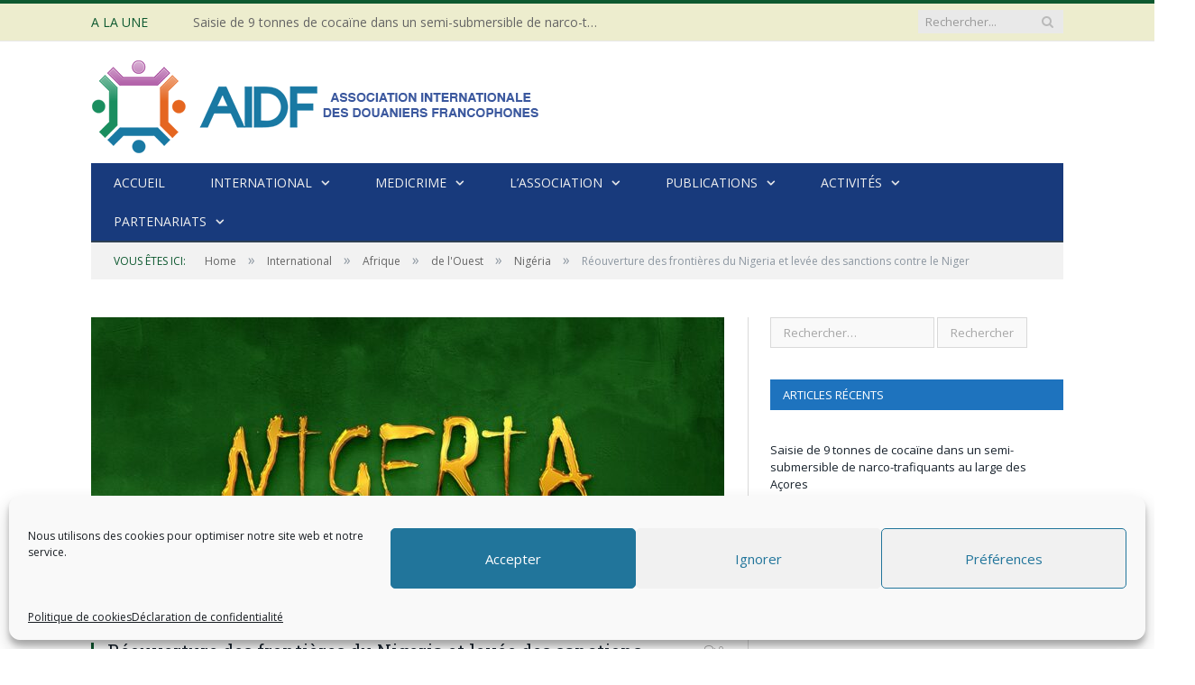

--- FILE ---
content_type: text/html; charset=UTF-8
request_url: https://aidfdouaniers.org/reouverture-des-frontieres-du-nigeria-et-levee-des-sanctions-contre-le-niger/
body_size: 24951
content:
<!DOCTYPE html> <!--[if IE 8]><html class="ie ie8" lang="fr-FR"> <![endif]--> <!--[if IE 9]><html class="ie ie9" lang="fr-FR"> <![endif]--> <!--[if gt IE 9]><!--><html lang="fr-FR"> <!--<![endif]--><head><meta charset="UTF-8" /><title>Réouverture des frontières du Nigeria et levée des sanctions contre le Niger - AIDF</title><meta name="viewport" content="width=device-width, initial-scale=1" /><meta http-equiv="X-UA-Compatible" content="IE=edge" /><link rel="pingback" href="https://aidfdouaniers.org/xmlrpc.php" /><link rel="shortcut icon" href="https://aidfdouaniers.org/wp-content/uploads/2019/03/logo-aidf.ico" /><meta name='robots' content='index, follow, max-image-preview:large, max-snippet:-1, max-video-preview:-1' /><link rel="canonical" href="https://aidfdouaniers.org/reouverture-des-frontieres-du-nigeria-et-levee-des-sanctions-contre-le-niger/" /><meta property="og:locale" content="fr_FR" /><meta property="og:type" content="article" /><meta property="og:title" content="Réouverture des frontières du Nigeria et levée des sanctions contre le Niger - AIDF" /><meta property="og:description" content="Le mercredi 13 mars 2024, le Nigeria a annoncé la levée des sanctions à l&rsquo;encontre du Niger, ainsi la réouverture des frontières terrestres et aériennes. La Présidence Nigériane a également supprimé les contraintes économiques liées aux transactions commerciales (sur les produits agricoles, le bétail importés du Niger). Le Nigeria a beaucoup souffert de la fermetureLire la suite" /><meta property="og:url" content="https://aidfdouaniers.org/reouverture-des-frontieres-du-nigeria-et-levee-des-sanctions-contre-le-niger/" /><meta property="og:site_name" content="AIDF" /><meta property="article:published_time" content="2024-03-17T17:06:37+00:00" /><meta property="article:modified_time" content="2025-07-15T17:38:43+00:00" /><meta property="og:image" content="https://aidfdouaniers.org/wp-content/uploads/2024/03/Nigeria-Pixabay.jpg" /><meta property="og:image:width" content="960" /><meta property="og:image:height" content="600" /><meta property="og:image:type" content="image/jpeg" /><meta name="author" content="Luc" /><meta name="twitter:card" content="summary_large_image" /><meta name="twitter:label1" content="Écrit par" /><meta name="twitter:data1" content="Luc" /><meta name="twitter:label2" content="Durée de lecture estimée" /><meta name="twitter:data2" content="1 minute" /> <script type="application/ld+json" class="yoast-schema-graph">{"@context":"https://schema.org","@graph":[{"@type":"Article","@id":"https://aidfdouaniers.org/reouverture-des-frontieres-du-nigeria-et-levee-des-sanctions-contre-le-niger/#article","isPartOf":{"@id":"https://aidfdouaniers.org/reouverture-des-frontieres-du-nigeria-et-levee-des-sanctions-contre-le-niger/"},"author":{"name":"Luc","@id":"https://aidfdouaniers.org/#/schema/person/5ef102a1de69b289486521d55c1b1670"},"headline":"Réouverture des frontières du Nigeria et levée des sanctions contre le Niger","datePublished":"2024-03-17T17:06:37+00:00","dateModified":"2025-07-15T17:38:43+00:00","mainEntityOfPage":{"@id":"https://aidfdouaniers.org/reouverture-des-frontieres-du-nigeria-et-levee-des-sanctions-contre-le-niger/"},"wordCount":168,"image":{"@id":"https://aidfdouaniers.org/reouverture-des-frontieres-du-nigeria-et-levee-des-sanctions-contre-le-niger/#primaryimage"},"thumbnailUrl":"https://aidfdouaniers.org/wp-content/uploads/2024/03/Nigeria-Pixabay.jpg","articleSection":["Nigéria"],"inLanguage":"fr-FR"},{"@type":"WebPage","@id":"https://aidfdouaniers.org/reouverture-des-frontieres-du-nigeria-et-levee-des-sanctions-contre-le-niger/","url":"https://aidfdouaniers.org/reouverture-des-frontieres-du-nigeria-et-levee-des-sanctions-contre-le-niger/","name":"Réouverture des frontières du Nigeria et levée des sanctions contre le Niger - AIDF","isPartOf":{"@id":"https://aidfdouaniers.org/#website"},"primaryImageOfPage":{"@id":"https://aidfdouaniers.org/reouverture-des-frontieres-du-nigeria-et-levee-des-sanctions-contre-le-niger/#primaryimage"},"image":{"@id":"https://aidfdouaniers.org/reouverture-des-frontieres-du-nigeria-et-levee-des-sanctions-contre-le-niger/#primaryimage"},"thumbnailUrl":"https://aidfdouaniers.org/wp-content/uploads/2024/03/Nigeria-Pixabay.jpg","datePublished":"2024-03-17T17:06:37+00:00","dateModified":"2025-07-15T17:38:43+00:00","author":{"@id":"https://aidfdouaniers.org/#/schema/person/5ef102a1de69b289486521d55c1b1670"},"breadcrumb":{"@id":"https://aidfdouaniers.org/reouverture-des-frontieres-du-nigeria-et-levee-des-sanctions-contre-le-niger/#breadcrumb"},"inLanguage":"fr-FR","potentialAction":[{"@type":"ReadAction","target":["https://aidfdouaniers.org/reouverture-des-frontieres-du-nigeria-et-levee-des-sanctions-contre-le-niger/"]}]},{"@type":"ImageObject","inLanguage":"fr-FR","@id":"https://aidfdouaniers.org/reouverture-des-frontieres-du-nigeria-et-levee-des-sanctions-contre-le-niger/#primaryimage","url":"https://aidfdouaniers.org/wp-content/uploads/2024/03/Nigeria-Pixabay.jpg","contentUrl":"https://aidfdouaniers.org/wp-content/uploads/2024/03/Nigeria-Pixabay.jpg","width":960,"height":600,"caption":"Nigeria-Pixabay"},{"@type":"BreadcrumbList","@id":"https://aidfdouaniers.org/reouverture-des-frontieres-du-nigeria-et-levee-des-sanctions-contre-le-niger/#breadcrumb","itemListElement":[{"@type":"ListItem","position":1,"name":"Accueil","item":"https://aidfdouaniers.org/"},{"@type":"ListItem","position":2,"name":"Réouverture des frontières du Nigeria et levée des sanctions contre le Niger"}]},{"@type":"WebSite","@id":"https://aidfdouaniers.org/#website","url":"https://aidfdouaniers.org/","name":"AIDF","description":"Douaniers francophones","potentialAction":[{"@type":"SearchAction","target":{"@type":"EntryPoint","urlTemplate":"https://aidfdouaniers.org/?s={search_term_string}"},"query-input":{"@type":"PropertyValueSpecification","valueRequired":true,"valueName":"search_term_string"}}],"inLanguage":"fr-FR"},{"@type":"Person","@id":"https://aidfdouaniers.org/#/schema/person/5ef102a1de69b289486521d55c1b1670","name":"Luc","url":"https://aidfdouaniers.org/author/adm-aidf/"}]}</script> <link rel='dns-prefetch' href='//fonts.googleapis.com' /><link rel="alternate" type="application/rss+xml" title="AIDF &raquo; Flux" href="https://aidfdouaniers.org/feed/" /><link rel="alternate" type="application/rss+xml" title="AIDF &raquo; Flux des commentaires" href="https://aidfdouaniers.org/comments/feed/" /><link rel="alternate" title="oEmbed (JSON)" type="application/json+oembed" href="https://aidfdouaniers.org/wp-json/oembed/1.0/embed?url=https%3A%2F%2Faidfdouaniers.org%2Freouverture-des-frontieres-du-nigeria-et-levee-des-sanctions-contre-le-niger%2F" /><link rel="alternate" title="oEmbed (XML)" type="text/xml+oembed" href="https://aidfdouaniers.org/wp-json/oembed/1.0/embed?url=https%3A%2F%2Faidfdouaniers.org%2Freouverture-des-frontieres-du-nigeria-et-levee-des-sanctions-contre-le-niger%2F&#038;format=xml" /><style id='wp-img-auto-sizes-contain-inline-css' type='text/css'>img:is([sizes=auto i],[sizes^="auto," i]){contain-intrinsic-size:3000px 1500px}
/*# sourceURL=wp-img-auto-sizes-contain-inline-css */</style><style id='wp-emoji-styles-inline-css' type='text/css'>img.wp-smiley, img.emoji {
		display: inline !important;
		border: none !important;
		box-shadow: none !important;
		height: 1em !important;
		width: 1em !important;
		margin: 0 0.07em !important;
		vertical-align: -0.1em !important;
		background: none !important;
		padding: 0 !important;
	}
/*# sourceURL=wp-emoji-styles-inline-css */</style><link rel='stylesheet' id='wp-components-css' href='https://aidfdouaniers.org/wp-includes/css/dist/components/style.min.css?ver=6.9' type='text/css' media='all' /><link rel='stylesheet' id='wp-preferences-css' href='https://aidfdouaniers.org/wp-includes/css/dist/preferences/style.min.css?ver=6.9' type='text/css' media='all' /><link rel='stylesheet' id='wp-block-editor-css' href='https://aidfdouaniers.org/wp-includes/css/dist/block-editor/style.min.css?ver=6.9' type='text/css' media='all' /><link rel='stylesheet' id='popup-maker-block-library-style-css' href='https://aidfdouaniers.org/wp-content/cache/autoptimize/css/autoptimize_single_9963176ef6137ecf4405a5ccd36aa797.css?ver=dbea705cfafe089d65f1' type='text/css' media='all' /><link rel='stylesheet' id='contact-form-7-css' href='https://aidfdouaniers.org/wp-content/cache/autoptimize/css/autoptimize_single_64ac31699f5326cb3c76122498b76f66.css?ver=6.1.4' type='text/css' media='all' /><link rel='stylesheet' id='fmt_evadban_banner-css' href='https://aidfdouaniers.org/wp-content/cache/autoptimize/css/autoptimize_single_03b941a4812b8e7467939f3c400cdc22.css?ver=1.2.0' type='text/css' media='all' /><style id='fmt_evadban_banner-inline-css' type='text/css'>.fmt-eab-contenitore-banner > div:first-child {border-bottom: 100px solid transparent;border-right: 100px solid #ff0000;border-top: 100px solid transparent;}.fmt-eab-contenitore-banner > div:last-child {background: -webkit-linear-gradient(left, #ff0000, #000000) repeat scroll 0 0 rgba(0, 0, 0, 0);background: -o-linear-gradient(right, #ff0000, #000000) repeat scroll 0 0 rgba(0, 0, 0, 0);background: -moz-linear-gradient(right, #ff0000, #000000) repeat scroll 0 0 rgba(0, 0, 0, 0);background: linear-gradient(to right, #ff0000, #000000) repeat scroll 0 0 rgba(0, 0, 0, 0);}.fmt-eab-contenitore-banner {bottom: 60px;height: 200px;opacity: 0.8;right: 0;}img.fmt-eab-banner-bottone {left: calc(50px - 24px);}.fmt-eab-banner-data > h1 {color: #ffffff;font-size: 32px;line-height: 32px;text-align: center;}.fmt-eab-banner-data > h2 {color: #ffffff;font-size: 25px;line-height: 25px;text-align: center;}.fmt-eab-banner-testo {width: 350px;}.fmt-eab-banner-testo > h1 {color: #ffffff;font-size: 25px;line-height: 27px;text-align: center;}.fmt-eab-banner-testo > h2 {color: #ffffff;font-size: 18px;line-height: 20px;text-align: center;}.fmt-eab-banner-testo > p {color: #ffffff;font-size: 12px;line-height: 14px;text-align: justify;}.fmt-eab-banner-prenota-sx {text-align: center;}.fmt-eab-banner-prenota-sx > a {font-size: 14px;line-height: 16px;font-weight: bold;}.fmt-eab-banner-prenota-sx, .fmt-eab-banner-prenota-sx > a {color: #ffffff;}.fmt-eab-banner-prenota-dx {text-align: center;}.fmt-eab-banner-prenota-dx > a {font-size: 14px;line-height: 16px;font-weight: bold;}.fmt-eab-banner-prenota-dx, .fmt-eab-banner-prenota-dx > a {color: #ffffff;}
/*# sourceURL=fmt_evadban_banner-inline-css */</style><link rel='stylesheet' id='cmplz-general-css' href='https://aidfdouaniers.org/wp-content/plugins/complianz-gdpr/assets/css/cookieblocker.min.css?ver=1766481555' type='text/css' media='all' /><link rel='stylesheet' id='smartmag-fonts-css' href='https://fonts.googleapis.com/css?family=Open+Sans%3A400%2C400Italic%2C600%2C700%7CRoboto+Slab%7CMerriweather%3A300italic&#038;subset' type='text/css' media='all' /><link rel='stylesheet' id='smartmag-core-css' href='https://aidfdouaniers.org/wp-content/cache/autoptimize/css/autoptimize_single_e8cc3d2a95c8b7dd0ceb92384b08a42c.css?ver=3.4.0' type='text/css' media='all' /><link rel='stylesheet' id='smartmag-responsive-css' href='https://aidfdouaniers.org/wp-content/cache/autoptimize/css/autoptimize_single_f5b218d9d37a2973a28d6c618000332a.css?ver=3.4.0' type='text/css' media='all' /><link rel='stylesheet' id='pretty-photo-css' href='https://aidfdouaniers.org/wp-content/cache/autoptimize/css/autoptimize_single_e8d324d0a1c308cc2c9fdddb263223d5.css?ver=3.4.0' type='text/css' media='all' /><link rel='stylesheet' id='smartmag-font-awesome-css' href='https://aidfdouaniers.org/wp-content/themes/smart-mag/css/fontawesome/css/font-awesome.min.css?ver=3.4.0' type='text/css' media='all' /><style id='smartmag-font-awesome-inline-css' type='text/css'>.navigation { background-color: #183a7c;; }

@media only screen and (max-width: 799px) { .navigation .menu > li:hover > a, .navigation .menu > .current-menu-item > a, 
.navigation .menu > .current-menu-parent > a { background-color: #183a7c;; } }

.navigation.sticky { background: rgb(24,58,124); background: rgba(24,58,124, 0.9);; }

.navigation .mega-menu, .navigation .menu ul { background-color: #0e8db7;; }

@media only screen and (max-width: 799px) { .navigation .mega-menu.links > li:hover { background-color: #0e8db7;; } }

.navigation .menu > li:hover, .navigation .menu li li:hover, .navigation .menu li li.current-menu-item,
.navigation .mega-menu .sub-nav li:hover, .navigation .menu .sub-nav li.current-menu-item { background-color: #186475;; }

@media only screen and (max-width: 799px) { .navigation .menu > li:hover > a, .navigation .menu > .current-menu-item > a, 
.navigation .menu > .current-menu-parent > a, .navigation .mega-menu.links > li:hover,
.navigation .menu > .current-menu-ancestor > a, .navigation .menu li.active { background-color: #186475;; } }

.post-content { color: #003968; }

.navigation .mega-menu .sub-nav { background: #447084;; }

.main-footer { background-color: #ffffff; background-image: none;; }

.main-footer, .main-footer .widget { color: #1e73be; }

.main-footer .widget a { color: #1e73be; }

.lower-foot { color: #1e73be; }

.lower-foot a { color: #1e73be; }

.main-featured { background-color: #ffffff; background-image: none;; }

.main .sidebar .widgettitle, .tabbed .tabs-list a { color: #ffffff; }

.main .sidebar .widgettitle, .tabbed .tabs-list { background-color: #1e73be;; }

.main-footer .widgettitle { color: #1e73be; }

.lower-foot { background-color: #ededce; }

.highlights .excerpt, .listing-alt .content .excerpt { color: #063507; }

.top-bar, .top-bar.dark { background-color: #ededce;; }

::selection { background: #0e5930; }

::-moz-selection { background: #0e5930; }

.top-bar, .post-content .modern-quote, .mobile-head { border-top-color: #0e5930; }

.main-color,
.trending-ticker .heading,
.nav-light .menu > li:hover > a,
.nav-light .menu > .current-menu-item > a,
.nav-light .menu > .current-menu-parent > a,
.nav-light .menu li li:hover,
.nav-light .menu li li.current-menu-item,
.nav-light .mega-menu .sub-nav li:hover,
.nav-light .menu .sub-nav li.current-menu-item,
.nav-light .menu li li:hover > a,
.nav-light .menu li li.current-menu-item > a,
.nav-light .mega-menu .sub-nav li:hover > a,
.nav-light .menu .sub-nav li.current-menu-item > a,
.nav-light-search .active .search-icon,
.nav-light-search .search-icon:hover,
.breadcrumbs .location,
.gallery-title,
.section-head.prominent,
.recentcomments .url,
.block.posts .fa-angle-right,
.news-focus .section-head,
.focus-grid .section-head,
.post-meta-b .posted-by a,
.post-content a,
.main-stars,
.main-stars span:before,
.related-posts .section-head,
.comments-list .bypostauthor .comment-author a,
.error-page .text-404,
a.bbp-author-name { color: #0e5930; }

.navigation .menu > li:hover > a,
.navigation .menu > .current-menu-item > a,
.navigation .menu > .current-menu-parent > a,
.navigation .menu > .current-menu-ancestor > a,
.block-head,
.tabbed .tabs-list .active a,
.comment-content .reply,
.sc-tabs .active a,
.nav-dark-b { border-bottom-color: #0e5930; }

.main-featured .cat,
.main-featured .pages .flex-active,
.main-pagination .current,
.main-pagination a:hover,
.block-head .heading,
.cat-title,
.post .read-more a,
.rate-number .progress,
.listing-meta .rate-number .progress,
.review-box .overall,
.review-box .bar,
.post-pagination > span,
.button,
.sc-button-default:hover,
.drop-caps { background: #0e5930; }

.nav-search .search-icon:hover,
.nav-search .active .search-icon { border-color: #0e5930; }

.modal-header .modal-title,
.highlights h2:before,
.post-header .post-title:before,
.review-box .heading,
.main-heading,
.page-title,
.entry-title,
div.bbp-template-notice,
div.indicator-hint,
div.bbp-template-notice.info,
.post-content .wpcf7-not-valid-tip { border-left-color: #0e5930; }

@media only screen and (max-width: 799px) { .navigation .mobile .fa { background: #0e5930; } }

.mobile-head { border-top-color: #0e5930; }


.cat-18, 
.cat-title.cat-18,
.block-head.cat-text-18 .heading { 
	background: #a51858;
}

.block-head.cat-text-18 {
	border-color: #a51858;
}
				
.cat-text-18, .section-head.cat-text-18 { color: #a51858; }
				 

.navigation .menu > .menu-cat-18:hover > a, .navigation .menu > .menu-cat-18.current-menu-item > a, .navigation .menu > .menu-cat-18.current-menu-parent > a {
	border-bottom-color: #a51858;
}


.cat-19, 
.cat-title.cat-19,
.block-head.cat-text-19 .heading { 
	background: #2343e0;
}

.block-head.cat-text-19 {
	border-color: #2343e0;
}
				
.cat-text-19, .section-head.cat-text-19 { color: #2343e0; }
				 

.navigation .menu > .menu-cat-19:hover > a, .navigation .menu > .menu-cat-19.current-menu-item > a, .navigation .menu > .menu-cat-19.current-menu-parent > a {
	border-bottom-color: #2343e0;
}


.cat-20, 
.cat-title.cat-20,
.block-head.cat-text-20 .heading { 
	background: #c97200;
}

.block-head.cat-text-20 {
	border-color: #c97200;
}
				
.cat-text-20, .section-head.cat-text-20 { color: #c97200; }
				 

.navigation .menu > .menu-cat-20:hover > a, .navigation .menu > .menu-cat-20.current-menu-item > a, .navigation .menu > .menu-cat-20.current-menu-parent > a {
	border-bottom-color: #c97200;
}


.cat-21, 
.cat-title.cat-21,
.block-head.cat-text-21 .heading { 
	background: #e8d800;
}

.block-head.cat-text-21 {
	border-color: #e8d800;
}
				
.cat-text-21, .section-head.cat-text-21 { color: #e8d800; }
				 

.navigation .menu > .menu-cat-21:hover > a, .navigation .menu > .menu-cat-21.current-menu-item > a, .navigation .menu > .menu-cat-21.current-menu-parent > a {
	border-bottom-color: #e8d800;
}


.cat-22, 
.cat-title.cat-22,
.block-head.cat-text-22 .heading { 
	background: #4da834;
}

.block-head.cat-text-22 {
	border-color: #4da834;
}
				
.cat-text-22, .section-head.cat-text-22 { color: #4da834; }
				 

.navigation .menu > .menu-cat-22:hover > a, .navigation .menu > .menu-cat-22.current-menu-item > a, .navigation .menu > .menu-cat-22.current-menu-parent > a {
	border-bottom-color: #4da834;
}


.cat-24, 
.cat-title.cat-24,
.block-head.cat-text-24 .heading { 
	background: #279bf4;
}

.block-head.cat-text-24 {
	border-color: #279bf4;
}
				
.cat-text-24, .section-head.cat-text-24 { color: #279bf4; }
				 

.navigation .menu > .menu-cat-24:hover > a, .navigation .menu > .menu-cat-24.current-menu-item > a, .navigation .menu > .menu-cat-24.current-menu-parent > a {
	border-bottom-color: #279bf4;
}


.cat-26, 
.cat-title.cat-26,
.block-head.cat-text-26 .heading { 
	background: #258233;
}

.block-head.cat-text-26 {
	border-color: #258233;
}
				
.cat-text-26, .section-head.cat-text-26 { color: #258233; }
				 

.navigation .menu > .menu-cat-26:hover > a, .navigation .menu > .menu-cat-26.current-menu-item > a, .navigation .menu > .menu-cat-26.current-menu-parent > a {
	border-bottom-color: #258233;
}


.cat-5, 
.cat-title.cat-5,
.block-head.cat-text-5 .heading { 
	background: #1e73be;
}

.block-head.cat-text-5 {
	border-color: #1e73be;
}
				
.cat-text-5, .section-head.cat-text-5 { color: #1e73be; }
				 

.navigation .menu > .menu-cat-5:hover > a, .navigation .menu > .menu-cat-5.current-menu-item > a, .navigation .menu > .menu-cat-5.current-menu-parent > a {
	border-bottom-color: #1e73be;
}


.cat-27, 
.cat-title.cat-27,
.block-head.cat-text-27 .heading { 
	background: #dd9933;
}

.block-head.cat-text-27 {
	border-color: #dd9933;
}
				
.cat-text-27, .section-head.cat-text-27 { color: #dd9933; }
				 

.navigation .menu > .menu-cat-27:hover > a, .navigation .menu > .menu-cat-27.current-menu-item > a, .navigation .menu > .menu-cat-27.current-menu-parent > a {
	border-bottom-color: #dd9933;
}


.cat-29, 
.cat-title.cat-29,
.block-head.cat-text-29 .heading { 
	background: #a03f21;
}

.block-head.cat-text-29 {
	border-color: #a03f21;
}
				
.cat-text-29, .section-head.cat-text-29 { color: #a03f21; }
				 

.navigation .menu > .menu-cat-29:hover > a, .navigation .menu > .menu-cat-29.current-menu-item > a, .navigation .menu > .menu-cat-29.current-menu-parent > a {
	border-bottom-color: #a03f21;
}


.cat-30, 
.cat-title.cat-30,
.block-head.cat-text-30 .heading { 
	background: #135624;
}

.block-head.cat-text-30 {
	border-color: #135624;
}
				
.cat-text-30, .section-head.cat-text-30 { color: #135624; }
				 

.navigation .menu > .menu-cat-30:hover > a, .navigation .menu > .menu-cat-30.current-menu-item > a, .navigation .menu > .menu-cat-30.current-menu-parent > a {
	border-bottom-color: #135624;
}



/*# sourceURL=smartmag-font-awesome-inline-css */</style><link rel='stylesheet' id='popup-maker-site-css' href='https://aidfdouaniers.org/wp-content/cache/autoptimize/css/autoptimize_single_679f32cd1c09e6699714e8c5f7a03b5e.css?generated=1755367564&#038;ver=1.21.5' type='text/css' media='all' /> <script type="text/javascript" src="https://aidfdouaniers.org/wp-includes/js/jquery/jquery.min.js?ver=3.7.1" id="jquery-core-js"></script> <script type="text/javascript" src="https://aidfdouaniers.org/wp-content/plugins/eventsads-banner/js/banner.js?ver=1.3.0" id="fmt_evadban_banner-js"></script> <script type="text/javascript" src="https://aidfdouaniers.org/wp-includes/js/jquery/jquery-migrate.min.js?ver=3.4.1" id="jquery-migrate-js"></script> <script type="text/javascript" src="https://aidfdouaniers.org/wp-content/themes/smart-mag/js/jquery.prettyPhoto.js?ver=6.9" id="pretty-photo-smartmag-js"></script> <link rel="https://api.w.org/" href="https://aidfdouaniers.org/wp-json/" /><link rel="alternate" title="JSON" type="application/json" href="https://aidfdouaniers.org/wp-json/wp/v2/posts/6487" /><link rel="EditURI" type="application/rsd+xml" title="RSD" href="https://aidfdouaniers.org/xmlrpc.php?rsd" /><meta name="generator" content="WordPress 6.9" /><link rel='shortlink' href='https://aidfdouaniers.org/?p=6487' /> <script async src="https://www.googletagmanager.com/gtag/js?id=UA-134151691-1" type="text/javascript"></script><script type="text/javascript">window.dataLayer = window.dataLayer || [];function gtag(){dataLayer.push(arguments);}gtag('js', new Date());gtag('config', 'UA-134151691-1');</script> <style>.cmplz-hidden {
					display: none !important;
				}</style><style type="text/css">.recentcomments a{display:inline !important;padding:0 !important;margin:0 !important;}</style><link rel="icon" href="https://aidfdouaniers.org/wp-content/uploads/2016/10/cropped-AIDF-Logo-32x32.png" sizes="32x32" /><link rel="icon" href="https://aidfdouaniers.org/wp-content/uploads/2016/10/cropped-AIDF-Logo-192x192.png" sizes="192x192" /><link rel="apple-touch-icon" href="https://aidfdouaniers.org/wp-content/uploads/2016/10/cropped-AIDF-Logo-180x180.png" /><meta name="msapplication-TileImage" content="https://aidfdouaniers.org/wp-content/uploads/2016/10/cropped-AIDF-Logo-270x270.png" /><style type="text/css" id="wp-custom-css">.posted-by{ display: none; }
.grecaptcha-badge {opacity:0}</style><!--[if lt IE 9]> <script src="https://aidfdouaniers.org/wp-content/themes/smart-mag/js/html5.js" type="text/javascript"></script> <![endif]--> <script>document.querySelector('head').innerHTML += '<style class="bunyad-img-effects-css">.main img, .main-footer img { opacity: 0; }</style>';</script> </head><body data-rsssl=1 data-cmplz=1 class="wp-singular post-template-default single single-post postid-6487 single-format-standard wp-theme-smart-mag page-builder right-sidebar full img-effects has-nav-dark has-head-default modula-best-grid-gallery"><div class="main-wrap"><div class="top-bar"><div class="wrap"><section class="top-bar-content cf"><div class="trending-ticker"> <span class="heading">A la une</span><ul><li><a href="https://aidfdouaniers.org/saisie-de-9-tonnes-de-cocaine-dans-un-semi-submersible-de-narco-trafiquants-au-large-des-acores/" title="Saisie de 9 tonnes de cocaïne dans un semi-submersible de narco-trafiquants au large des Açores">Saisie de 9 tonnes de cocaïne dans un semi-submersible de narco-trafiquants au large des Açores</a></li><li><a href="https://aidfdouaniers.org/deces-du-colonel-djaha-konan-benoit/" title="Décès du Colonel Djaha Konan Benoît">Décès du Colonel Djaha Konan Benoît</a></li><li><a href="https://aidfdouaniers.org/lequateur-va-imposer-des-droits-de-douane-de-30-sur-les-importations-colombiennes/" title="L&rsquo;Équateur va imposer des droits de douane de 30% sur les importations colombiennes">L&rsquo;Équateur va imposer des droits de douane de 30% sur les importations colombiennes</a></li><li><a href="https://aidfdouaniers.org/felicitations-monsieur-bio-nigan-salim-elu-president-de-la-federation-beninoise-de-petanque/" title="Félicitations Monsieur BIO NIGAN Salim, élu Président de la Fédération Béninoise de Pétanque.">Félicitations Monsieur BIO NIGAN Salim, élu Président de la Fédération Béninoise de Pétanque.</a></li><li><a href="https://aidfdouaniers.org/rocambolesque-saisie-dun-caracal-et-dun-serval-par-la-dnred-en-region-parisienne/" title="Rocambolesque saisie d&rsquo;un caracal et d&rsquo;un serval par la DNRED en région parisienne">Rocambolesque saisie d&rsquo;un caracal et d&rsquo;un serval par la DNRED en région parisienne</a></li><li><a href="https://aidfdouaniers.org/sondage-de-satisfaction-concernant-le-journal-du-douanier-francophone/" title="Sondage de satisfaction concernant le Journal du Douanier francophone">Sondage de satisfaction concernant le Journal du Douanier francophone</a></li><li><a href="https://aidfdouaniers.org/decryptage-aidf-linstrument-anti-coercition-de-lunion-europeenne/" title="Décryptage AIDF : L’instrument anti-coercition de l’Union européenne">Décryptage AIDF : L’instrument anti-coercition de l’Union européenne</a></li><li><a href="https://aidfdouaniers.org/saisie-de-207-kg-de-crystal-meth-par-loffice-anti-stupefiants-ofast/" title="Saisie de 207 kg de « crystal meth » par l&rsquo;OFFICE ANTI-STUPEFIANTS (OFAST)">Saisie de 207 kg de « crystal meth » par l&rsquo;OFFICE ANTI-STUPEFIANTS (OFAST)</a></li></ul></div><div class="search"><form role="search" action="https://aidfdouaniers.org/" method="get"> <input type="text" name="s" class="query live-search-query" value="" placeholder="Rechercher..."/> <button class="search-button" type="submit"><i class="fa fa-search"></i></button></form></div></section></div></div><div id="main-head" class="main-head"><div class="wrap"><header class="default"><div class="title"> <a href="https://aidfdouaniers.org/" title="AIDF" rel="home"> <img src="https://aidfdouaniers.org/wp-content/uploads/2019/03/logo_site-1.png" class="logo-image" alt="AIDF" /> </a></div><div class="right"></div></header><div class="main-nav"><div class="navigation-wrap cf"><nav class="navigation cf nav-dark"><div class><div class="mobile" data-type="off-canvas" data-search="1"> <a href="#" class="selected"> <span class="text">Naviguer</span><span class="current"></span> <i class="hamburger fa fa-bars"></i> </a></div><div class="menu-main-container"><ul id="menu-main" class="menu"><li id="menu-item-921" class="menu-item menu-item-type-post_type menu-item-object-page menu-item-home menu-item-921"><a href="https://aidfdouaniers.org/">Accueil</a></li><li id="menu-item-901" class="menu-item menu-item-type-taxonomy menu-item-object-category current-post-ancestor menu-item-has-children menu-cat-18 menu-item-901"><a href="https://aidfdouaniers.org/category/international/">International</a><div class="mega-menu row"><div class="col-3 sub-cats"><ol class="sub-nav"><li id="menu-item-902" class="menu-item menu-item-type-taxonomy menu-item-object-category menu-item-has-children menu-cat-19 menu-item-902"><a href="https://aidfdouaniers.org/category/international/europe/">Europe</a><ul class="sub-menu"><li id="menu-item-4568" class="menu-item menu-item-type-taxonomy menu-item-object-category menu-item-has-children menu-cat-86 menu-item-4568"><a href="https://aidfdouaniers.org/category/international/europe/europe-de-louest/">Europe de l&rsquo;ouest</a><ul class="sub-menu"><li id="menu-item-4577" class="menu-item menu-item-type-taxonomy menu-item-object-category menu-cat-93 menu-item-4577"><a href="https://aidfdouaniers.org/category/international/europe/europe-de-louest/autriche/">Autriche</a></li><li id="menu-item-4416" class="menu-item menu-item-type-taxonomy menu-item-object-category menu-cat-50 menu-item-4416"><a href="https://aidfdouaniers.org/category/international/europe/belgique/">Belgique</a></li><li id="menu-item-4560" class="menu-item menu-item-type-taxonomy menu-item-object-category menu-cat-80 menu-item-4560"><a href="https://aidfdouaniers.org/category/international/europe/espagne/">Espagne</a></li><li id="menu-item-4417" class="menu-item menu-item-type-taxonomy menu-item-object-category menu-cat-51 menu-item-4417"><a href="https://aidfdouaniers.org/category/international/europe/france/">France</a></li><li id="menu-item-4564" class="menu-item menu-item-type-taxonomy menu-item-object-category menu-cat-83 menu-item-4564"><a href="https://aidfdouaniers.org/category/international/europe/grece/">Grèce</a></li><li id="menu-item-4582" class="menu-item menu-item-type-taxonomy menu-item-object-category menu-cat-96 menu-item-4582"><a href="https://aidfdouaniers.org/category/international/europe/europe-de-louest/italie/">Italie</a></li><li id="menu-item-4608" class="menu-item menu-item-type-taxonomy menu-item-object-category menu-cat-102 menu-item-4608"><a href="https://aidfdouaniers.org/category/international/europe/europe-de-louest/pays-bas/">Pays Bas</a></li><li id="menu-item-4559" class="menu-item menu-item-type-taxonomy menu-item-object-category menu-cat-79 menu-item-4559"><a href="https://aidfdouaniers.org/category/international/europe/portugal/">Portugal</a></li><li id="menu-item-4561" class="menu-item menu-item-type-taxonomy menu-item-object-category menu-cat-81 menu-item-4561"><a href="https://aidfdouaniers.org/category/international/europe/royaume-uni/">Royaume Uni</a></li><li id="menu-item-4461" class="menu-item menu-item-type-taxonomy menu-item-object-category menu-cat-52 menu-item-4461"><a href="https://aidfdouaniers.org/category/international/europe/suisse/">Suisse</a></li></ul></li><li id="menu-item-4569" class="menu-item menu-item-type-taxonomy menu-item-object-category menu-item-has-children menu-cat-87 menu-item-4569"><a href="https://aidfdouaniers.org/category/international/europe/europe-de-lest/">Europe de l&rsquo;Est</a><ul class="sub-menu"><li id="menu-item-4578" class="menu-item menu-item-type-taxonomy menu-item-object-category menu-cat-94 menu-item-4578"><a href="https://aidfdouaniers.org/category/international/europe/europe-de-lest/croatie/">Croatie</a></li><li id="menu-item-4489" class="menu-item menu-item-type-taxonomy menu-item-object-category menu-cat-54 menu-item-4489"><a href="https://aidfdouaniers.org/category/international/europe/finlande/">Finlande</a></li><li id="menu-item-4567" class="menu-item menu-item-type-taxonomy menu-item-object-category menu-cat-85 menu-item-4567"><a href="https://aidfdouaniers.org/category/international/europe/pays-de-lest/pologne/">Pologne</a></li><li id="menu-item-4597" class="menu-item menu-item-type-taxonomy menu-item-object-category menu-cat-101 menu-item-4597"><a href="https://aidfdouaniers.org/category/international/europe/europe-de-lest/roumanie/">Roumanie</a></li><li id="menu-item-4590" class="menu-item menu-item-type-taxonomy menu-item-object-category menu-cat-98 menu-item-4590"><a href="https://aidfdouaniers.org/category/international/europe/europe-de-lest/russie/">Russie</a></li><li id="menu-item-4586" class="menu-item menu-item-type-taxonomy menu-item-object-category menu-cat-97 menu-item-4586"><a href="https://aidfdouaniers.org/category/international/europe/europe-de-lest/ukraine/">Ukraine</a></li></ul></li></ul></li><li id="menu-item-1099" class="menu-item menu-item-type-taxonomy menu-item-object-category current-post-ancestor menu-item-has-children menu-cat-20 menu-item-1099"><a href="https://aidfdouaniers.org/category/international/afrique/">Afrique</a><ul class="sub-menu"><li id="menu-item-4659" class="menu-item menu-item-type-taxonomy menu-item-object-category current-post-ancestor menu-item-has-children menu-cat-120 menu-item-4659"><a href="https://aidfdouaniers.org/category/international/afrique/de-louest/">de l&rsquo;Ouest</a><ul class="sub-menu"><li id="menu-item-4492" class="menu-item menu-item-type-taxonomy menu-item-object-category menu-cat-56 menu-item-4492"><a href="https://aidfdouaniers.org/category/international/afrique/de-louest/benin/">Bénin</a></li><li id="menu-item-4498" class="menu-item menu-item-type-taxonomy menu-item-object-category menu-cat-58 menu-item-4498"><a href="https://aidfdouaniers.org/category/international/afrique/de-louest/burkina-faso/">Burkina-Faso</a></li><li id="menu-item-4476" class="menu-item menu-item-type-taxonomy menu-item-object-category menu-cat-53 menu-item-4476"><a href="https://aidfdouaniers.org/category/international/afrique/de-louest/cote-divoire/">Côte d&rsquo;Ivoire</a></li><li id="menu-item-4526" class="menu-item menu-item-type-taxonomy menu-item-object-category menu-cat-71 menu-item-4526"><a href="https://aidfdouaniers.org/category/international/afrique/de-louest/guinee-conakry/">Guinée Conakry</a></li><li id="menu-item-4497" class="menu-item menu-item-type-taxonomy menu-item-object-category menu-cat-59 menu-item-4497"><a href="https://aidfdouaniers.org/category/international/afrique/de-louest/mali/">Mali</a></li><li id="menu-item-4491" class="menu-item menu-item-type-taxonomy menu-item-object-category menu-cat-55 menu-item-4491"><a href="https://aidfdouaniers.org/category/international/afrique/de-louest/niger/">Niger</a></li><li id="menu-item-4520" class="menu-item menu-item-type-taxonomy menu-item-object-category current-post-ancestor current-menu-parent current-post-parent menu-cat-69 menu-item-4520"><a href="https://aidfdouaniers.org/category/international/afrique/de-louest/nigeria/">Nigéria</a></li><li id="menu-item-4509" class="menu-item menu-item-type-taxonomy menu-item-object-category menu-cat-65 menu-item-4509"><a href="https://aidfdouaniers.org/category/international/afrique/de-louest/senegal/">Sénégal</a></li><li id="menu-item-4493" class="menu-item menu-item-type-taxonomy menu-item-object-category menu-cat-57 menu-item-4493"><a href="https://aidfdouaniers.org/category/international/afrique/de-louest/togo/">Togo</a></li></ul></li><li id="menu-item-4660" class="menu-item menu-item-type-taxonomy menu-item-object-category menu-item-has-children menu-cat-121 menu-item-4660"><a href="https://aidfdouaniers.org/category/international/afrique/centrale/">Centrale</a><ul class="sub-menu"><li id="menu-item-4502" class="menu-item menu-item-type-taxonomy menu-item-object-category menu-cat-61 menu-item-4502"><a href="https://aidfdouaniers.org/category/international/afrique/centrale/cameroun/">Cameroun</a></li><li id="menu-item-4507" class="menu-item menu-item-type-taxonomy menu-item-object-category menu-cat-64 menu-item-4507"><a href="https://aidfdouaniers.org/category/international/afrique/centrale/gabon/">Gabon</a></li><li id="menu-item-4500" class="menu-item menu-item-type-taxonomy menu-item-object-category menu-cat-60 menu-item-4500"><a href="https://aidfdouaniers.org/category/international/afrique/centrale/centrafrique/">Centrafrique</a></li><li id="menu-item-4549" class="menu-item menu-item-type-taxonomy menu-item-object-category menu-cat-73 menu-item-4549"><a href="https://aidfdouaniers.org/category/international/afrique/centrale/congo-brazzaville/">Congo Brazzaville</a></li><li id="menu-item-4506" class="menu-item menu-item-type-taxonomy menu-item-object-category menu-cat-63 menu-item-4506"><a href="https://aidfdouaniers.org/category/international/afrique/centrale/rd-congo/">RD Congo</a></li><li id="menu-item-4522" class="menu-item menu-item-type-taxonomy menu-item-object-category menu-cat-70 menu-item-4522"><a href="https://aidfdouaniers.org/category/international/afrique/centrale/tchad/">Tchad</a></li></ul></li><li id="menu-item-4662" class="menu-item menu-item-type-taxonomy menu-item-object-category menu-item-has-children menu-cat-122 menu-item-4662"><a href="https://aidfdouaniers.org/category/international/afrique/afriqeu-de-lest/">de l&rsquo;Est</a><ul class="sub-menu"><li id="menu-item-6119" class="menu-item menu-item-type-taxonomy menu-item-object-category menu-cat-143 menu-item-6119"><a href="https://aidfdouaniers.org/category/international/afrique/afriqeu-de-lest/ethiopie/">Éthiopie</a></li><li id="menu-item-4634" class="menu-item menu-item-type-taxonomy menu-item-object-category menu-cat-112 menu-item-4634"><a href="https://aidfdouaniers.org/category/international/afrique/afriqeu-de-lest/kenya/">Kenya</a></li></ul></li><li id="menu-item-4663" class="menu-item menu-item-type-taxonomy menu-item-object-category menu-item-has-children menu-cat-123 menu-item-4663"><a href="https://aidfdouaniers.org/category/international/afrique/afrique-australe/">Australe</a><ul class="sub-menu"><li id="menu-item-4539" class="menu-item menu-item-type-taxonomy menu-item-object-category menu-cat-72 menu-item-4539"><a href="https://aidfdouaniers.org/category/international/afrique/afrique-australe/afrique-du-sud/">Afrique du sud</a></li><li id="menu-item-4591" class="menu-item menu-item-type-taxonomy menu-item-object-category menu-cat-99 menu-item-4591"><a href="https://aidfdouaniers.org/category/international/afrique/zambie/">Zambie</a></li><li id="menu-item-4514" class="menu-item menu-item-type-taxonomy menu-item-object-category menu-cat-67 menu-item-4514"><a href="https://aidfdouaniers.org/category/international/afrique/zimbabwe/">Zimbabwe</a></li></ul></li><li id="menu-item-4619" class="menu-item menu-item-type-taxonomy menu-item-object-category menu-item-has-children menu-cat-104 menu-item-4619"><a href="https://aidfdouaniers.org/category/international/afrique/magrehb/">Maghreb</a><ul class="sub-menu"><li id="menu-item-4504" class="menu-item menu-item-type-taxonomy menu-item-object-category menu-cat-62 menu-item-4504"><a href="https://aidfdouaniers.org/category/international/afrique/algerie/">Algérie</a></li><li id="menu-item-4640" class="menu-item menu-item-type-taxonomy menu-item-object-category menu-cat-114 menu-item-4640"><a href="https://aidfdouaniers.org/category/international/afrique/libye/">Libye</a></li><li id="menu-item-4516" class="menu-item menu-item-type-taxonomy menu-item-object-category menu-cat-68 menu-item-4516"><a href="https://aidfdouaniers.org/category/international/afrique/maroc/">Maroc</a></li><li id="menu-item-4511" class="menu-item menu-item-type-taxonomy menu-item-object-category menu-cat-66 menu-item-4511"><a href="https://aidfdouaniers.org/category/international/afrique/tunisie/">Tunisie</a></li></ul></li></ul></li><li id="menu-item-903" class="menu-item menu-item-type-taxonomy menu-item-object-category menu-item-has-children menu-cat-23 menu-item-903"><a href="https://aidfdouaniers.org/category/international/amerique/">Amérique</a><ul class="sub-menu"><li id="menu-item-4572" class="menu-item menu-item-type-taxonomy menu-item-object-category menu-item-has-children menu-cat-89 menu-item-4572"><a href="https://aidfdouaniers.org/category/international/amerique/amerique-du-nord/">Amérique du Nord</a><ul class="sub-menu"><li id="menu-item-4563" class="menu-item menu-item-type-taxonomy menu-item-object-category menu-cat-82 menu-item-4563"><a href="https://aidfdouaniers.org/category/international/amerique/canada/">Canada</a></li><li id="menu-item-4554" class="menu-item menu-item-type-taxonomy menu-item-object-category menu-cat-75 menu-item-4554"><a href="https://aidfdouaniers.org/category/international/amerique/etats-unis/">États Unis</a></li></ul></li><li id="menu-item-4571" class="menu-item menu-item-type-taxonomy menu-item-object-category menu-item-has-children menu-cat-90 menu-item-4571"><a href="https://aidfdouaniers.org/category/international/amerique/amerique-centrale/">Amérique Centrale</a><ul class="sub-menu"><li id="menu-item-4594" class="menu-item menu-item-type-taxonomy menu-item-object-category menu-cat-100 menu-item-4594"><a href="https://aidfdouaniers.org/category/international/amerique/amerique-du-sud/costa-rica/">Costa Rica</a></li><li id="menu-item-4581" class="menu-item menu-item-type-taxonomy menu-item-object-category menu-cat-95 menu-item-4581"><a href="https://aidfdouaniers.org/category/international/amerique/amerique-centrale/mexique/">Mexique</a></li><li id="menu-item-5546" class="menu-item menu-item-type-taxonomy menu-item-object-category menu-cat-138 menu-item-5546"><a href="https://aidfdouaniers.org/category/international/amerique/amerique-centrale/panama/">Panama</a></li></ul></li><li id="menu-item-4573" class="menu-item menu-item-type-taxonomy menu-item-object-category menu-item-has-children menu-cat-91 menu-item-4573"><a href="https://aidfdouaniers.org/category/international/amerique/amerique-du-sud/">Amérique du Sud</a><ul class="sub-menu"><li id="menu-item-4558" class="menu-item menu-item-type-taxonomy menu-item-object-category menu-cat-78 menu-item-4558"><a href="https://aidfdouaniers.org/category/international/amerique/argentine/">Argentine</a></li><li id="menu-item-4616" class="menu-item menu-item-type-taxonomy menu-item-object-category menu-cat-103 menu-item-4616"><a href="https://aidfdouaniers.org/category/international/amerique/amerique-du-sud/colombie/">Colombie</a></li><li id="menu-item-6647" class="menu-item menu-item-type-taxonomy menu-item-object-category menu-cat-146 menu-item-6647"><a href="https://aidfdouaniers.org/category/international/amerique/amerique-du-sud/perou/">Pérou</a></li></ul></li></ul></li><li id="menu-item-918" class="menu-item menu-item-type-taxonomy menu-item-object-category menu-item-has-children menu-cat-21 menu-item-918"><a href="https://aidfdouaniers.org/category/international/asie/">Asie</a><ul class="sub-menu"><li id="menu-item-4556" class="menu-item menu-item-type-taxonomy menu-item-object-category menu-cat-77 menu-item-4556"><a href="https://aidfdouaniers.org/category/international/asie/chine/">Chine</a></li><li id="menu-item-4574" class="menu-item menu-item-type-taxonomy menu-item-object-category menu-cat-92 menu-item-4574"><a href="https://aidfdouaniers.org/category/international/asie/hong-kong/">Hong-Kong</a></li><li id="menu-item-4959" class="menu-item menu-item-type-taxonomy menu-item-object-category menu-cat-133 menu-item-4959"><a href="https://aidfdouaniers.org/category/international/asie/inde/">Inde</a></li><li id="menu-item-4570" class="menu-item menu-item-type-taxonomy menu-item-object-category menu-cat-88 menu-item-4570"><a href="https://aidfdouaniers.org/category/international/asie/indonesie/">Indonésie</a></li><li id="menu-item-4802" class="menu-item menu-item-type-taxonomy menu-item-object-category menu-cat-132 menu-item-4802"><a href="https://aidfdouaniers.org/category/international/asie/japon/">Japon</a></li><li id="menu-item-4553" class="menu-item menu-item-type-taxonomy menu-item-object-category menu-cat-74 menu-item-4553"><a href="https://aidfdouaniers.org/category/international/asie/vietnam/">Vietnam</a></li></ul></li><li id="menu-item-4649" class="menu-item menu-item-type-taxonomy menu-item-object-category menu-item-has-children menu-cat-117 menu-item-4649"><a href="https://aidfdouaniers.org/category/international/caraibes/">CaraÏbes</a><ul class="sub-menu"><li id="menu-item-4557" class="menu-item menu-item-type-taxonomy menu-item-object-category menu-cat-76 menu-item-4557"><a href="https://aidfdouaniers.org/category/international/caraibes/cuba/">Cuba</a></li><li id="menu-item-4650" class="menu-item menu-item-type-taxonomy menu-item-object-category menu-cat-118 menu-item-4650"><a href="https://aidfdouaniers.org/category/international/caraibes/haiti/">Haïti</a></li></ul></li><li id="menu-item-4703" class="menu-item menu-item-type-taxonomy menu-item-object-category menu-item-has-children menu-cat-125 menu-item-4703"><a href="https://aidfdouaniers.org/category/international/ocean-indien/">Océan indien</a><ul class="sub-menu"><li id="menu-item-4704" class="menu-item menu-item-type-taxonomy menu-item-object-category menu-cat-126 menu-item-4704"><a href="https://aidfdouaniers.org/category/international/ocean-indien/madagascar/">Madagascar</a></li><li id="menu-item-4705" class="menu-item menu-item-type-taxonomy menu-item-object-category menu-cat-129 menu-item-4705"><a href="https://aidfdouaniers.org/category/international/ocean-indien/martinique/">Martinique</a></li><li id="menu-item-4706" class="menu-item menu-item-type-taxonomy menu-item-object-category menu-cat-127 menu-item-4706"><a href="https://aidfdouaniers.org/category/international/ocean-indien/mayotte/">Mayotte</a></li></ul></li><li id="menu-item-4626" class="menu-item menu-item-type-taxonomy menu-item-object-category menu-item-has-children menu-cat-105 menu-item-4626"><a href="https://aidfdouaniers.org/category/international/proche-orient/">Proche-Orient</a><ul class="sub-menu"><li id="menu-item-4707" class="menu-item menu-item-type-taxonomy menu-item-object-category menu-item-has-children menu-cat-130 menu-item-4707"><a href="https://aidfdouaniers.org/category/international/proche-orient/proche-orient-pays-a-j/">Proche Orient : Pays A-J</a><ul class="sub-menu"><li id="menu-item-4639" class="menu-item menu-item-type-taxonomy menu-item-object-category menu-cat-113 menu-item-4639"><a href="https://aidfdouaniers.org/category/international/proche-orient/arabie-saoudite/">Arabie Saoudite</a></li><li id="menu-item-4628" class="menu-item menu-item-type-taxonomy menu-item-object-category menu-cat-108 menu-item-4628"><a href="https://aidfdouaniers.org/category/international/proche-orient/irak/">Irak</a></li><li id="menu-item-4629" class="menu-item menu-item-type-taxonomy menu-item-object-category menu-cat-110 menu-item-4629"><a href="https://aidfdouaniers.org/category/international/proche-orient/iran/">Iran</a></li><li id="menu-item-4631" class="menu-item menu-item-type-taxonomy menu-item-object-category menu-cat-111 menu-item-4631"><a href="https://aidfdouaniers.org/category/international/proche-orient/jordanie/">Jordanie</a></li></ul></li><li id="menu-item-4708" class="menu-item menu-item-type-taxonomy menu-item-object-category menu-item-has-children menu-cat-131 menu-item-4708"><a href="https://aidfdouaniers.org/category/international/proche-orient/proche-orient-pays-k-z/">Proche-Orient : Pays K-Z</a><ul class="sub-menu"><li id="menu-item-4625" class="menu-item menu-item-type-taxonomy menu-item-object-category menu-cat-106 menu-item-4625"><a href="https://aidfdouaniers.org/category/international/proche-orient/liban/">Liban</a></li><li id="menu-item-4641" class="menu-item menu-item-type-taxonomy menu-item-object-category menu-cat-115 menu-item-4641"><a href="https://aidfdouaniers.org/category/international/proche-orient/qatar/">Qatar</a></li><li id="menu-item-4630" class="menu-item menu-item-type-taxonomy menu-item-object-category menu-cat-109 menu-item-4630"><a href="https://aidfdouaniers.org/category/international/proche-orient/syrie/">Syrie</a></li></ul></li></ul></li><li id="menu-item-4670" class="menu-item menu-item-type-taxonomy menu-item-object-category menu-item-has-children menu-cat-22 menu-item-4670"><a href="https://aidfdouaniers.org/category/international/oceanie/">Océanie</a><ul class="sub-menu"><li id="menu-item-4671" class="menu-item menu-item-type-taxonomy menu-item-object-category menu-cat-124 menu-item-4671"><a href="https://aidfdouaniers.org/category/international/oceanie/nouvelle-zelande/">Nouvelle-Zélande</a></li></ul></li></ol></div><div class="col-9 extend"><section class="col-6 featured"> <span class="heading">A la une</span><div class="highlights"><article> <a href="https://aidfdouaniers.org/saisie-de-9-tonnes-de-cocaine-dans-un-semi-submersible-de-narco-trafiquants-au-large-des-acores/" title="Saisie de 9 tonnes de cocaïne dans un semi-submersible de narco-trafiquants au large des Açores" class="image-link"> <img width="351" height="185" src="https://aidfdouaniers.org/wp-content/uploads/2026/01/Semi-submersible-narco-trafiquants-Credit-photo-Forces-Aeriennes-Portugaises-351x185.jpg" class="image wp-post-image" alt="" title="Saisie de 9 tonnes de cocaïne dans un semi-submersible de narco-trafiquants au large des Açores" decoding="async" /> </a><div class="cf listing-meta meta above"> <time datetime="2026-01-29T23:20:18+01:00" class="meta-item">29 janvier 2026</time><span class="meta-item comments"><a href="https://aidfdouaniers.org/saisie-de-9-tonnes-de-cocaine-dans-un-semi-submersible-de-narco-trafiquants-au-large-des-acores/#respond"><i class="fa fa-comments-o"></i> 0</a></span></div><h2 class="post-title"> <a href="https://aidfdouaniers.org/saisie-de-9-tonnes-de-cocaine-dans-un-semi-submersible-de-narco-trafiquants-au-large-des-acores/" title="Saisie de 9 tonnes de cocaïne dans un semi-submersible de narco-trafiquants au large des Açores">Saisie de 9 tonnes de cocaïne dans un semi-submersible de narco-trafiquants au large des Açores</a></h2></article></div></section><section class="col-6 recent-posts"> <span class="heading">Articles récents</span><div class="posts-list"><div class="post"> <a href="https://aidfdouaniers.org/saisie-de-9-tonnes-de-cocaine-dans-un-semi-submersible-de-narco-trafiquants-au-large-des-acores/"><img width="110" height="96" src="https://aidfdouaniers.org/wp-content/uploads/2026/01/Semi-submersible-narco-trafiquants-Credit-photo-Forces-Aeriennes-Portugaises-110x96.jpg" class="attachment-post-thumbnail size-post-thumbnail wp-post-image" alt="" title="Saisie de 9 tonnes de cocaïne dans un semi-submersible de narco-trafiquants au large des Açores" decoding="async" /> </a><div class="content"><div class="cf listing-meta meta above"> <time datetime="2026-01-29T23:20:18+01:00" class="meta-item">29 janvier 2026</time><span class="meta-item comments"><a href="https://aidfdouaniers.org/saisie-de-9-tonnes-de-cocaine-dans-un-semi-submersible-de-narco-trafiquants-au-large-des-acores/#respond"><i class="fa fa-comments-o"></i> 0</a></span></div> <a href="https://aidfdouaniers.org/saisie-de-9-tonnes-de-cocaine-dans-un-semi-submersible-de-narco-trafiquants-au-large-des-acores/">Saisie de 9 tonnes de cocaïne dans un semi-submersible de narco-trafiquants au large des Açores</a></div></div><div class="post"> <a href="https://aidfdouaniers.org/deces-du-colonel-djaha-konan-benoit/"><img width="110" height="96" src="https://aidfdouaniers.org/wp-content/uploads/2026/01/Colonel-Djaha-Konan-Benoit-vignette-110x96.jpg" class="attachment-post-thumbnail size-post-thumbnail wp-post-image" alt="" title="Décès du Colonel Djaha Konan Benoît" decoding="async" /> </a><div class="content"><div class="cf listing-meta meta above"> <time datetime="2026-01-27T22:02:15+01:00" class="meta-item">27 janvier 2026</time><span class="meta-item comments"><a href="https://aidfdouaniers.org/deces-du-colonel-djaha-konan-benoit/#respond"><i class="fa fa-comments-o"></i> 0</a></span></div> <a href="https://aidfdouaniers.org/deces-du-colonel-djaha-konan-benoit/">Décès du Colonel Djaha Konan Benoît</a></div></div><div class="post"> <a href="https://aidfdouaniers.org/lequateur-va-imposer-des-droits-de-douane-de-30-sur-les-importations-colombiennes/"><img width="110" height="96" src="https://aidfdouaniers.org/wp-content/uploads/2026/01/Ministere-de-la-Defense-Equateur-Pixabay-110x96.jpg" class="attachment-post-thumbnail size-post-thumbnail wp-post-image" alt="" title="L&rsquo;Équateur va imposer des droits de douane de 30% sur les importations colombiennes" decoding="async" /> </a><div class="content"><div class="cf listing-meta meta above"> <time datetime="2026-01-26T00:01:36+01:00" class="meta-item">26 janvier 2026</time><span class="meta-item comments"><a href="https://aidfdouaniers.org/lequateur-va-imposer-des-droits-de-douane-de-30-sur-les-importations-colombiennes/#respond"><i class="fa fa-comments-o"></i> 0</a></span></div> <a href="https://aidfdouaniers.org/lequateur-va-imposer-des-droits-de-douane-de-30-sur-les-importations-colombiennes/">L&rsquo;Équateur va imposer des droits de douane de 30% sur les importations colombiennes</a></div></div></div></section></div></div></li><li id="menu-item-3762" class="menu-item menu-item-type-taxonomy menu-item-object-category menu-item-has-children menu-cat-49 menu-item-3762"><a href="https://aidfdouaniers.org/category/medicrime/">Medicrime</a><ul class="sub-menu"><li id="menu-item-3981" class="menu-item menu-item-type-custom menu-item-object-custom menu-item-3981"><a href="https://www.coe.int/fr/web/medicrime/home">Site officiel Conseil de l&rsquo;Europe &#8211; Convention Medicrime</a></li></ul></li><li id="menu-item-904" class="menu-item menu-item-type-custom menu-item-object-custom menu-item-has-children menu-item-904"><a href="#">L&rsquo;association</a><ul class="sub-menu"><li id="menu-item-906" class="menu-item menu-item-type-post_type menu-item-object-page menu-item-906"><a href="https://aidfdouaniers.org/presentation/">Présentation</a></li><li id="menu-item-3426" class="menu-item menu-item-type-post_type menu-item-object-page menu-item-3426"><a href="https://aidfdouaniers.org/organigramme/">Organigramme</a></li><li id="menu-item-6642" class="menu-item menu-item-type-post_type menu-item-object-page menu-item-6642"><a href="https://aidfdouaniers.org/statuts/">Statuts</a></li><li id="menu-item-908" class="menu-item menu-item-type-post_type menu-item-object-page menu-item-908"><a href="https://aidfdouaniers.org/adhesion/">Adhérer</a></li><li id="menu-item-909" class="menu-item menu-item-type-post_type menu-item-object-page menu-item-909"><a href="https://aidfdouaniers.org/dons/">Faire un don</a></li><li id="menu-item-910" class="menu-item menu-item-type-post_type menu-item-object-page menu-item-910"><a href="https://aidfdouaniers.org/contact/">Contact</a></li><li id="menu-item-9169" class="menu-item menu-item-type-post_type menu-item-object-page menu-item-9169"><a href="https://aidfdouaniers.org/enquete-de-satisfaction-adherents/">Enquête de satisfaction (adhérents)</a></li></ul></li><li id="menu-item-2330" class="menu-item menu-item-type-taxonomy menu-item-object-category menu-item-has-children menu-cat-37 menu-item-2330"><a href="https://aidfdouaniers.org/category/publications/">Publications</a><ul class="sub-menu"><li id="menu-item-3404" class="menu-item menu-item-type-taxonomy menu-item-object-category menu-cat-39 menu-item-3404"><a href="https://aidfdouaniers.org/category/publications/journal-du-douanier-francophone/">Journal du douanier francophone</a></li><li id="menu-item-3405" class="menu-item menu-item-type-taxonomy menu-item-object-category menu-cat-40 menu-item-3405"><a href="https://aidfdouaniers.org/category/publications/hors-series/">Hors séries</a></li><li id="menu-item-9528" class="menu-item menu-item-type-taxonomy menu-item-object-category menu-cat-161 menu-item-9528"><a href="https://aidfdouaniers.org/category/publications/decryptage/">Décryptage</a></li></ul></li><li id="menu-item-3456" class="menu-item menu-item-type-taxonomy menu-item-object-category menu-item-has-children menu-cat-41 menu-item-3456"><a href="https://aidfdouaniers.org/category/activites/">Activités</a><ul class="sub-menu"><li id="menu-item-3465" class="menu-item menu-item-type-taxonomy menu-item-object-category menu-cat-45 menu-item-3465"><a href="https://aidfdouaniers.org/category/activites/congres/">Congrès</a></li><li id="menu-item-2600" class="menu-item menu-item-type-taxonomy menu-item-object-category menu-item-has-children menu-cat-26 menu-item-2600"><a href="https://aidfdouaniers.org/category/culture/">Culture</a><ul class="sub-menu"><li id="menu-item-3522" class="menu-item menu-item-type-taxonomy menu-item-object-category menu-cat-46 menu-item-3522"><a href="https://aidfdouaniers.org/category/culture/bibliographie/">Bibliographie</a></li><li id="menu-item-3525" class="menu-item menu-item-type-taxonomy menu-item-object-category menu-cat-47 menu-item-3525"><a href="https://aidfdouaniers.org/category/culture/musique/">Musique</a></li><li id="menu-item-3527" class="menu-item menu-item-type-taxonomy menu-item-object-category menu-cat-48 menu-item-3527"><a href="https://aidfdouaniers.org/category/culture/peintures/">Peintures</a></li></ul></li><li id="menu-item-3466" class="menu-item menu-item-type-taxonomy menu-item-object-category menu-cat-44 menu-item-3466"><a href="https://aidfdouaniers.org/category/activites/formations/">Formations</a></li><li id="menu-item-3461" class="menu-item menu-item-type-taxonomy menu-item-object-category menu-cat-42 menu-item-3461"><a href="https://aidfdouaniers.org/category/activites/sports/">Sports</a></li><li id="menu-item-3467" class="menu-item menu-item-type-taxonomy menu-item-object-category menu-cat-43 menu-item-3467"><a href="https://aidfdouaniers.org/category/activites/solidarite/">Solidarité</a></li></ul></li><li id="menu-item-8406" class="menu-item menu-item-type-post_type menu-item-object-page menu-item-has-children menu-item-8406"><a href="https://aidfdouaniers.org/partenariats/">Partenariats</a><ul class="sub-menu"><li id="menu-item-8446" class="menu-item menu-item-type-post_type menu-item-object-page menu-item-8446"><a href="https://aidfdouaniers.org/esce/">ESCE</a></li><li id="menu-item-8428" class="menu-item menu-item-type-post_type menu-item-object-page menu-item-8428"><a href="https://aidfdouaniers.org/musee-des-douanes-bordeaux/">Musée des Douanes Bordeaux</a></li><li id="menu-item-8407" class="menu-item menu-item-type-post_type menu-item-object-page menu-item-8407"><a href="https://aidfdouaniers.org/puy-du-fou/">Puy du Fou</a></li><li id="menu-item-8452" class="menu-item menu-item-type-post_type menu-item-object-page menu-item-8452"><a href="https://aidfdouaniers.org/sml-gold/">SML GOLD</a></li><li id="menu-item-8410" class="menu-item menu-item-type-post_type menu-item-object-page menu-item-8410"><a href="https://aidfdouaniers.org/tunisia-medical-services-tms/">Tunisia  Medical Services (TMS)</a></li><li id="menu-item-8437" class="menu-item menu-item-type-post_type menu-item-object-page menu-item-8437"><a href="https://aidfdouaniers.org/vachoux-limousines/">Vachoux-Group</a></li><li id="menu-item-899" class="menu-item menu-item-type-post_type menu-item-object-page menu-item-899"><a href="https://aidfdouaniers.org/contact/">Contact</a></li></ul></li></ul></div></div></nav></div></div></div></div><div class="breadcrumbs-wrap"><div class="wrap"><nav class="breadcrumbs ts-contain" id="breadcrumb"><div class="inner"breadcrumbs ts-contain><span class="location">Vous êtes ici:</span><span><a href="https://aidfdouaniers.org/"><span>Home</span></a></span> <span class="delim">&raquo;</span> <span><a href="https://aidfdouaniers.org/category/international/"><span>International</span></a></span> <span class="delim">&raquo;</span> <span><a href="https://aidfdouaniers.org/category/international/afrique/"><span>Afrique</span></a></span> <span class="delim">&raquo;</span> <span><a href="https://aidfdouaniers.org/category/international/afrique/de-louest/"><span>de l&#039;Ouest</span></a></span> <span class="delim">&raquo;</span> <span><a href="https://aidfdouaniers.org/category/international/afrique/de-louest/nigeria/"><span>Nigéria</span></a></span> <span class="delim">&raquo;</span> <span class="current">Réouverture des frontières du Nigeria et levée des sanctions contre le Niger</span></div></nav></div></div><div class="main wrap cf"><div class="row"><div class="col-8 main-content"><article id="post-6487" class="post-6487 post type-post status-publish format-standard has-post-thumbnail category-nigeria"><header class="post-header cf"><div class="featured"> <a href="https://aidfdouaniers.org/wp-content/uploads/2024/03/Nigeria-Pixabay.jpg" title="Réouverture des frontières du Nigeria et levée des sanctions contre le Niger"> <img width="702" height="336" src="https://aidfdouaniers.org/wp-content/uploads/2024/03/Nigeria-Pixabay-702x336.jpg" class="attachment-main-featured size-main-featured wp-post-image" alt="" title="Réouverture des frontières du Nigeria et levée des sanctions contre le Niger" decoding="async" /> </a><div class="caption">Nigeria-Pixabay</div></div><div class="heading cf"><h1 class="post-title item fn"> Réouverture des frontières du Nigeria et levée des sanctions contre le Niger</h1> <a href="https://aidfdouaniers.org/reouverture-des-frontieres-du-nigeria-et-levee-des-sanctions-contre-le-niger/#respond" class="comments"><i class="fa fa-comments-o"></i> 0</a></div><div class="post-meta cf"> <span class="posted-by">Par <span class="reviewer"><a href="https://aidfdouaniers.org/author/adm-aidf/" title="Articles par Luc" rel="author">Luc</a></span> </span> <span class="posted-on">le <span class="dtreviewed"> <time class="value-title" datetime="2024-03-17T18:06:37+01:00" title="2024-03-17">17 mars 2024</time> </span> </span> <span class="cats"><a href="https://aidfdouaniers.org/category/international/afrique/de-louest/nigeria/" rel="category tag">Nigéria</a></span></div></header><div class="post-container cf"><div class="post-content-right"><div class="post-content description "><p class="t-content__chapo"><span style="color: #003300;"><strong>Le mercredi 13 mars 2024</strong>, le <strong>Nigeria</strong> a annoncé la<strong> levée des sanction</strong>s à l&rsquo;encontre du <strong>Niger</strong>, ainsi la r<strong>éouverture des frontières terrestres et aériennes</strong>.<br /> La Présidence Nigériane a également supprimé les <strong>contraintes économiques</strong> liées aux transactions commerciales (sur les produits agricoles, le bétail importés du Niger).<br /> Le Nigeria a beaucoup souffert de la fermeture de ses frontières, avec des poussées inflationnistes sur les céréales, et du chômage technique de centaines de milliers d&rsquo;agriculteurs &#8230;</span><br /> <span style="color: #003300;"><br /> D&rsquo;autres mesures libératoires pourront intervenir, comme la <strong>fourniture d&rsquo;électricité</strong> pour le Niger. <strong>Le Nigeria approvisionne près de 70% des besoins en électricité du Niger</strong>.</span><br /> <span style="color: #003300;"><strong>Le dégel des avoirs du Niger est effectif</strong>.<br /> Les interdictions de voyager des membres du gouvernement nigérien sont levées.</span></p><p><span style="color: #003300;"><strong>Pour l&rsquo;instant, le Niger n&rsquo;a pas réagit sur ces annonces du gouvernement Nigérian</strong>.</span></p></div></div></div><div class="post-share"> <span class="text">Partager.</span> <span class="share-links"> <a href="https://twitter.com/intent/tweet?url=https%3A%2F%2Faidfdouaniers.org%2Freouverture-des-frontieres-du-nigeria-et-levee-des-sanctions-contre-le-niger%2F&text=R%C3%A9ouverture%20des%20fronti%C3%A8res%20du%20Nigeria%20et%20lev%C3%A9e%20des%20sanctions%20contre%20le%20Niger" 
 class="fa fa-twitter" title="Tweet It" target="_blank"> <span class="visuallyhidden">Twitter</span></a> <a href="http://www.facebook.com/sharer.php?u=https%3A%2F%2Faidfdouaniers.org%2Freouverture-des-frontieres-du-nigeria-et-levee-des-sanctions-contre-le-niger%2F" class="fa fa-facebook" title="Partager sur Facebook" target="_blank"> <span class="visuallyhidden">Facebook</span></a> <a href="http://pinterest.com/pin/create/button/?url=https%3A%2F%2Faidfdouaniers.org%2Freouverture-des-frontieres-du-nigeria-et-levee-des-sanctions-contre-le-niger%2F&amp;media=https%3A%2F%2Faidfdouaniers.org%2Fwp-content%2Fuploads%2F2024%2F03%2FNigeria-Pixabay.jpg" class="fa fa-pinterest"
 title="Partager sur Pinterest" target="_blank"> <span class="visuallyhidden">Pinterest</span></a> <a href="http://www.linkedin.com/shareArticle?mini=true&amp;url=https%3A%2F%2Faidfdouaniers.org%2Freouverture-des-frontieres-du-nigeria-et-levee-des-sanctions-contre-le-niger%2F" class="fa fa-linkedin" title="Partager sur LinkedIn" target="_blank"> <span class="visuallyhidden">LinkedIn</span></a> <a href="http://www.tumblr.com/share/link?url=https%3A%2F%2Faidfdouaniers.org%2Freouverture-des-frontieres-du-nigeria-et-levee-des-sanctions-contre-le-niger%2F&amp;name=R%C3%A9ouverture+des+fronti%C3%A8res+du+Nigeria+et+lev%C3%A9e+des+sanctions+contre+le+Niger" class="fa fa-tumblr"
 title="Partager sur Tumblr" target="_blank"> <span class="visuallyhidden">Tumblr</span></a> <a href="mailto:?subject=R%C3%A9ouverture%20des%20fronti%C3%A8res%20du%20Nigeria%20et%20lev%C3%A9e%20des%20sanctions%20contre%20le%20Niger&amp;body=https%3A%2F%2Faidfdouaniers.org%2Freouverture-des-frontieres-du-nigeria-et-levee-des-sanctions-contre-le-niger%2F" class="fa fa-envelope-o"
 title="Partager par e-mail"> <span class="visuallyhidden">Email</span></a> </span></div></article><section class="related-posts"><h3 class="section-head"><span class="color">Article</span> similaires</h3><ul class="highlights-box three-col related-posts"><li class="highlights column one-third"><article> <a href="https://aidfdouaniers.org/levee-des-scelles-sur-une-soixantaine-davions-prives-par-les-douanes-nigerianes/" title="Levée des scellés sur une soixantaine d&rsquo;avions privés par les Douanes nigérianes" class="image-link"> <img width="214" height="140" src="https://aidfdouaniers.org/wp-content/uploads/2025/06/Jets-Pixabay-214x140.jpg" class="image wp-post-image" alt="" title="Levée des scellés sur une soixantaine d&rsquo;avions privés par les Douanes nigérianes" decoding="async" loading="lazy" /> </a><div class="cf listing-meta meta above"> <time datetime="2025-06-15T19:44:58+02:00" class="meta-item">15 juin 2025</time><span class="meta-item comments"><a href="https://aidfdouaniers.org/levee-des-scelles-sur-une-soixantaine-davions-prives-par-les-douanes-nigerianes/#respond"><i class="fa fa-comments-o"></i> 0</a></span></div><h2><a href="https://aidfdouaniers.org/levee-des-scelles-sur-une-soixantaine-davions-prives-par-les-douanes-nigerianes/" title="Levée des scellés sur une soixantaine d&rsquo;avions privés par les Douanes nigérianes">Levée des scellés sur une soixantaine d&rsquo;avions privés par les Douanes nigérianes</a></h2></article></li><li class="highlights column one-third"><article> <a href="https://aidfdouaniers.org/le-forum-des-administrations-fiscales-ouest-africaines-fafoa-et-son-role-dans-la-gouvernance-douaniere/" title="Le Forum des Administrations Fiscales Ouest-Africaines (FAFOA) et son rôle dans la gouvernance douanière" class="image-link"> <img width="214" height="140" src="https://aidfdouaniers.org/wp-content/uploads/2025/03/organisation-Pixabay-214x140.jpg" class="image wp-post-image" alt="" title="Le Forum des Administrations Fiscales Ouest-Africaines (FAFOA) et son rôle dans la gouvernance douanière" decoding="async" loading="lazy" /> </a><div class="cf listing-meta meta above"> <time datetime="2025-03-05T11:12:36+01:00" class="meta-item">5 mars 2025</time><span class="meta-item comments"><a href="https://aidfdouaniers.org/le-forum-des-administrations-fiscales-ouest-africaines-fafoa-et-son-role-dans-la-gouvernance-douaniere/#respond"><i class="fa fa-comments-o"></i> 0</a></span></div><h2><a href="https://aidfdouaniers.org/le-forum-des-administrations-fiscales-ouest-africaines-fafoa-et-son-role-dans-la-gouvernance-douaniere/" title="Le Forum des Administrations Fiscales Ouest-Africaines (FAFOA) et son rôle dans la gouvernance douanière">Le Forum des Administrations Fiscales Ouest-Africaines (FAFOA) et son rôle dans la gouvernance douanière</a></h2></article></li><li class="highlights column one-third"><article> <a href="https://aidfdouaniers.org/la-douane-et-la-lutte-contre-la-criminalite-transfrontaliere-organisee-le-cas-de-lafrique-subsaharienne-entretien-altaprisma/" title="La Douane et la lutte contre la criminalité transfrontalière organisée. Le cas de l’Afrique subsaharienne (Entretien Altaprisma)" class="image-link"> <img width="214" height="140" src="https://aidfdouaniers.org/wp-content/uploads/2025/03/Gardes-Pixabay-214x140.jpg" class="image wp-post-image" alt="" title="La Douane et la lutte contre la criminalité transfrontalière organisée. Le cas de l’Afrique subsaharienne (Entretien Altaprisma)" decoding="async" loading="lazy" /> </a><div class="cf listing-meta meta above"> <time datetime="2025-03-04T18:51:40+01:00" class="meta-item">4 mars 2025</time><span class="meta-item comments"><a href="https://aidfdouaniers.org/la-douane-et-la-lutte-contre-la-criminalite-transfrontaliere-organisee-le-cas-de-lafrique-subsaharienne-entretien-altaprisma/#respond"><i class="fa fa-comments-o"></i> 0</a></span></div><h2><a href="https://aidfdouaniers.org/la-douane-et-la-lutte-contre-la-criminalite-transfrontaliere-organisee-le-cas-de-lafrique-subsaharienne-entretien-altaprisma/" title="La Douane et la lutte contre la criminalité transfrontalière organisée. Le cas de l’Afrique subsaharienne (Entretien Altaprisma)">La Douane et la lutte contre la criminalité transfrontalière organisée. Le cas de l’Afrique subsaharienne (Entretien Altaprisma)</a></h2></article></li></ul></section><div class="comments"><div id="comments"><p class="nocomments">Les commentaires sont fermés</p></div></div></div><aside class="col-4 sidebar"><div class=""><ul><li id="search-2" class="widget widget_search"><form role="search" method="get" class="search-form" action="https://aidfdouaniers.org/"> <label> <span class="screen-reader-text">Rechercher :</span> <input type="search" class="search-field" placeholder="Rechercher…" value="" name="s" /> </label> <input type="submit" class="search-submit" value="Rechercher" /></form></li><li id="recent-posts-2" class="widget widget_recent_entries"><h3 class="widgettitle">Articles récents</h3><ul><li> <a href="https://aidfdouaniers.org/saisie-de-9-tonnes-de-cocaine-dans-un-semi-submersible-de-narco-trafiquants-au-large-des-acores/">Saisie de 9 tonnes de cocaïne dans un semi-submersible de narco-trafiquants au large des Açores</a></li><li> <a href="https://aidfdouaniers.org/deces-du-colonel-djaha-konan-benoit/">Décès du Colonel Djaha Konan Benoît</a></li><li> <a href="https://aidfdouaniers.org/lequateur-va-imposer-des-droits-de-douane-de-30-sur-les-importations-colombiennes/">L&rsquo;Équateur va imposer des droits de douane de 30% sur les importations colombiennes</a></li><li> <a href="https://aidfdouaniers.org/felicitations-monsieur-bio-nigan-salim-elu-president-de-la-federation-beninoise-de-petanque/">Félicitations Monsieur BIO NIGAN Salim, élu Président de la Fédération Béninoise de Pétanque.</a></li></ul></li><li id="recent-comments-2" class="widget widget_recent_comments"><h3 class="widgettitle">Commentaires récents</h3><ul id="recentcomments"><li class="recentcomments"><span class="comment-author-link"><a href="http://Kherfani.brahim@gmail.com" class="url" rel="ugc external nofollow">Brahim</a></span> dans <a href="https://aidfdouaniers.org/hors-serie-n8-special-seminaire-aidf-de-lutte-contre-le-blanchiment-des-capitaux-et-financement-du-terrorisme-yaounde/#comment-50">Hors série n°8 &#8211; Spécial Séminaire AIDF de Lutte contre le blanchiment des capitaux et financement du terrorisme (Yaoundé)</a></li><li class="recentcomments"><span class="comment-author-link"><a href="http://www.cabd.fr" class="url" rel="ugc external nofollow">Alexandre Boutrot</a></span> dans <a href="https://aidfdouaniers.org/les-importateurs-de-bois-exotiques-impactes-par-un-changement-de-nomenclature-tarifaire/#comment-49">Les importateurs de bois exotiques impactés par un changement de nomenclature tarifaire</a></li><li class="recentcomments"><span class="comment-author-link">AMADOU PETITOT, NIGER</span> dans <a href="https://aidfdouaniers.org/deces-du-colonel-diallo-abdoulaye-aidf-de-guinee/#comment-48">Décès du Colonel Diallo Abdoulaye &#8211;  AIDF de Guinée</a></li><li class="recentcomments"><span class="comment-author-link">AMADOU PETITOT, NIGER</span> dans <a href="https://aidfdouaniers.org/deces-de-linspecteur-principal-richard-loundou-aidf-congo-brazzaville/#comment-47">Décès de l&rsquo;Inspecteur principal Richard Loundou (AIDF Congo Brazzaville)</a></li><li class="recentcomments"><span class="comment-author-link">AMADOU PETITOT, Niger</span> dans <a href="https://aidfdouaniers.org/deces-de-linspecteur-principal-richard-loundou-aidf-congo-brazzaville/#comment-46">Décès de l&rsquo;Inspecteur principal Richard Loundou (AIDF Congo Brazzaville)</a></li></ul></li><li id="archives-2" class="widget widget_archive"><h3 class="widgettitle">Archives</h3> <label class="screen-reader-text" for="archives-dropdown-2">Archives</label> <select id="archives-dropdown-2" name="archive-dropdown"><option value="">Sélectionner un mois</option><option value='https://aidfdouaniers.org/2026/01/'> janvier 2026</option><option value='https://aidfdouaniers.org/2025/12/'> décembre 2025</option><option value='https://aidfdouaniers.org/2025/11/'> novembre 2025</option><option value='https://aidfdouaniers.org/2025/10/'> octobre 2025</option><option value='https://aidfdouaniers.org/2025/09/'> septembre 2025</option><option value='https://aidfdouaniers.org/2025/08/'> août 2025</option><option value='https://aidfdouaniers.org/2025/07/'> juillet 2025</option><option value='https://aidfdouaniers.org/2025/06/'> juin 2025</option><option value='https://aidfdouaniers.org/2025/05/'> mai 2025</option><option value='https://aidfdouaniers.org/2025/04/'> avril 2025</option><option value='https://aidfdouaniers.org/2025/03/'> mars 2025</option><option value='https://aidfdouaniers.org/2025/02/'> février 2025</option><option value='https://aidfdouaniers.org/2025/01/'> janvier 2025</option><option value='https://aidfdouaniers.org/2024/12/'> décembre 2024</option><option value='https://aidfdouaniers.org/2024/11/'> novembre 2024</option><option value='https://aidfdouaniers.org/2024/10/'> octobre 2024</option><option value='https://aidfdouaniers.org/2024/09/'> septembre 2024</option><option value='https://aidfdouaniers.org/2024/08/'> août 2024</option><option value='https://aidfdouaniers.org/2024/07/'> juillet 2024</option><option value='https://aidfdouaniers.org/2024/06/'> juin 2024</option><option value='https://aidfdouaniers.org/2024/05/'> mai 2024</option><option value='https://aidfdouaniers.org/2024/04/'> avril 2024</option><option value='https://aidfdouaniers.org/2024/03/'> mars 2024</option><option value='https://aidfdouaniers.org/2024/02/'> février 2024</option><option value='https://aidfdouaniers.org/2024/01/'> janvier 2024</option><option value='https://aidfdouaniers.org/2023/12/'> décembre 2023</option><option value='https://aidfdouaniers.org/2023/11/'> novembre 2023</option><option value='https://aidfdouaniers.org/2023/10/'> octobre 2023</option><option value='https://aidfdouaniers.org/2023/09/'> septembre 2023</option><option value='https://aidfdouaniers.org/2023/08/'> août 2023</option><option value='https://aidfdouaniers.org/2023/07/'> juillet 2023</option><option value='https://aidfdouaniers.org/2023/06/'> juin 2023</option><option value='https://aidfdouaniers.org/2023/05/'> mai 2023</option><option value='https://aidfdouaniers.org/2023/04/'> avril 2023</option><option value='https://aidfdouaniers.org/2023/03/'> mars 2023</option><option value='https://aidfdouaniers.org/2023/02/'> février 2023</option><option value='https://aidfdouaniers.org/2023/01/'> janvier 2023</option><option value='https://aidfdouaniers.org/2022/12/'> décembre 2022</option><option value='https://aidfdouaniers.org/2022/11/'> novembre 2022</option><option value='https://aidfdouaniers.org/2022/10/'> octobre 2022</option><option value='https://aidfdouaniers.org/2022/09/'> septembre 2022</option><option value='https://aidfdouaniers.org/2022/08/'> août 2022</option><option value='https://aidfdouaniers.org/2022/07/'> juillet 2022</option><option value='https://aidfdouaniers.org/2022/06/'> juin 2022</option><option value='https://aidfdouaniers.org/2022/05/'> mai 2022</option><option value='https://aidfdouaniers.org/2022/04/'> avril 2022</option><option value='https://aidfdouaniers.org/2022/03/'> mars 2022</option><option value='https://aidfdouaniers.org/2022/02/'> février 2022</option><option value='https://aidfdouaniers.org/2022/01/'> janvier 2022</option><option value='https://aidfdouaniers.org/2021/12/'> décembre 2021</option><option value='https://aidfdouaniers.org/2021/11/'> novembre 2021</option><option value='https://aidfdouaniers.org/2021/10/'> octobre 2021</option><option value='https://aidfdouaniers.org/2021/09/'> septembre 2021</option><option value='https://aidfdouaniers.org/2021/08/'> août 2021</option><option value='https://aidfdouaniers.org/2021/07/'> juillet 2021</option><option value='https://aidfdouaniers.org/2021/06/'> juin 2021</option><option value='https://aidfdouaniers.org/2021/05/'> mai 2021</option><option value='https://aidfdouaniers.org/2021/04/'> avril 2021</option><option value='https://aidfdouaniers.org/2021/03/'> mars 2021</option><option value='https://aidfdouaniers.org/2021/02/'> février 2021</option><option value='https://aidfdouaniers.org/2021/01/'> janvier 2021</option><option value='https://aidfdouaniers.org/2020/12/'> décembre 2020</option><option value='https://aidfdouaniers.org/2020/10/'> octobre 2020</option><option value='https://aidfdouaniers.org/2020/09/'> septembre 2020</option><option value='https://aidfdouaniers.org/2020/08/'> août 2020</option><option value='https://aidfdouaniers.org/2020/07/'> juillet 2020</option><option value='https://aidfdouaniers.org/2020/06/'> juin 2020</option><option value='https://aidfdouaniers.org/2020/05/'> mai 2020</option><option value='https://aidfdouaniers.org/2020/04/'> avril 2020</option><option value='https://aidfdouaniers.org/2020/03/'> mars 2020</option><option value='https://aidfdouaniers.org/2020/02/'> février 2020</option><option value='https://aidfdouaniers.org/2020/01/'> janvier 2020</option><option value='https://aidfdouaniers.org/2019/12/'> décembre 2019</option><option value='https://aidfdouaniers.org/2019/11/'> novembre 2019</option><option value='https://aidfdouaniers.org/2019/10/'> octobre 2019</option><option value='https://aidfdouaniers.org/2019/07/'> juillet 2019</option><option value='https://aidfdouaniers.org/2019/06/'> juin 2019</option><option value='https://aidfdouaniers.org/2019/05/'> mai 2019</option><option value='https://aidfdouaniers.org/2019/04/'> avril 2019</option><option value='https://aidfdouaniers.org/2019/03/'> mars 2019</option><option value='https://aidfdouaniers.org/2018/11/'> novembre 2018</option><option value='https://aidfdouaniers.org/2018/07/'> juillet 2018</option><option value='https://aidfdouaniers.org/2018/03/'> mars 2018</option><option value='https://aidfdouaniers.org/2018/02/'> février 2018</option><option value='https://aidfdouaniers.org/2018/01/'> janvier 2018</option> </select> <script type="text/javascript">( ( dropdownId ) => {
	const dropdown = document.getElementById( dropdownId );
	function onSelectChange() {
		setTimeout( () => {
			if ( 'escape' === dropdown.dataset.lastkey ) {
				return;
			}
			if ( dropdown.value ) {
				document.location.href = dropdown.value;
			}
		}, 250 );
	}
	function onKeyUp( event ) {
		if ( 'Escape' === event.key ) {
			dropdown.dataset.lastkey = 'escape';
		} else {
			delete dropdown.dataset.lastkey;
		}
	}
	function onClick() {
		delete dropdown.dataset.lastkey;
	}
	dropdown.addEventListener( 'keyup', onKeyUp );
	dropdown.addEventListener( 'click', onClick );
	dropdown.addEventListener( 'change', onSelectChange );
})( "archives-dropdown-2" );

//# sourceURL=WP_Widget_Archives%3A%3Awidget</script> </li><li id="text-4" class="widget widget_text"><h3 class="widgettitle">Newsletter</h3><div class="textwidget"><script>(function() {
	window.mc4wp = window.mc4wp || {
		listeners: [],
		forms: {
			on: function(evt, cb) {
				window.mc4wp.listeners.push(
					{
						event   : evt,
						callback: cb
					}
				);
			}
		}
	}
})();</script><form id="mc4wp-form-1" class="mc4wp-form mc4wp-form-892" method="post" data-id="892" data-name="Newsletter" ><div class="mc4wp-form-fields"><p> <label>Abonnez-vous à notre newsletter: </label> <input type="email" name="EMAIL" placeholder="Votre adresse mail" required /></p><p> <input type="submit" value="Valider" /></p></div><label style="display: none !important;">Laissez ce champ vide si vous êtes humain : <input type="text" name="_mc4wp_honeypot" value="" tabindex="-1" autocomplete="off" /></label><input type="hidden" name="_mc4wp_timestamp" value="1769758578" /><input type="hidden" name="_mc4wp_form_id" value="892" /><input type="hidden" name="_mc4wp_form_element_id" value="mc4wp-form-1" /><div class="mc4wp-response"></div></form></div></li><li id="categories-2" class="widget widget_categories"><h3 class="widgettitle">Catégories</h3><form action="https://aidfdouaniers.org" method="get"><label class="screen-reader-text" for="cat">Catégories</label><select  name='cat' id='cat' class='postform'><option value='-1'>Sélectionner une catégorie</option><option class="level-0" value="24">A propos</option><option class="level-0" value="41">Activités</option><option class="level-0" value="139">Afghanistan</option><option class="level-0" value="20">Afrique</option><option class="level-0" value="72">Afrique du sud</option><option class="level-0" value="62">Algérie</option><option class="level-0" value="152">Allemagne</option><option class="level-0" value="23">Amérique</option><option class="level-0" value="113">Arabie Saoudite</option><option class="level-0" value="78">Argentine</option><option class="level-0" value="158">Arménie</option><option class="level-0" value="21">Asie</option><option class="level-0" value="150">Australie</option><option class="level-0" value="93">Autriche</option><option class="level-0" value="50">Belgique</option><option class="level-0" value="56">Bénin</option><option class="level-0" value="46">Bibliographie</option><option class="level-0" value="142">Birmanie</option><option class="level-0" value="116">Brésil</option><option class="level-0" value="140">Bulgarie</option><option class="level-0" value="58">Burkina-Faso</option><option class="level-0" value="155">Cambodge</option><option class="level-0" value="61">Cameroun</option><option class="level-0" value="82">Canada</option><option class="level-0" value="60">Centrafrique</option><option class="level-0" value="77">Chine</option><option class="level-0" value="103">Colombie</option><option class="level-0" value="128">Comores</option><option class="level-0" value="73">Congo Brazzaville</option><option class="level-0" value="45">Congrès</option><option class="level-0" value="100">Costa Rica</option><option class="level-0" value="53">Côte d&rsquo;Ivoire</option><option class="level-0" value="94">Croatie</option><option class="level-0" value="76">Cuba</option><option class="level-0" value="26">Culture</option><option class="level-0" value="120">de l&rsquo;Ouest</option><option class="level-0" value="161">Décryptage</option><option class="level-0" value="145">Djibouti</option><option class="level-0" value="159">Dubaï</option><option class="level-0" value="162">Equateur</option><option class="level-0" value="80">Espagne</option><option class="level-0" value="75">États Unis</option><option class="level-0" value="143">Éthiopie</option><option class="level-0" value="19">Europe</option><option class="level-0" value="54">Finlande</option><option class="level-0" value="44">Formations</option><option class="level-0" value="51">France</option><option class="level-0" value="64">Gabon</option><option class="level-0" value="157">Géorgie</option><option class="level-0" value="144">Ghana</option><option class="level-0" value="83">Grèce</option><option class="level-0" value="71">Guinée Conakry</option><option class="level-0" value="156">Guinée-Bissau</option><option class="level-0" value="118">Haïti</option><option class="level-0" value="27">Histoire</option><option class="level-0" value="92">Hong-Kong</option><option class="level-0" value="40">Hors séries</option><option class="level-0" value="133">Inde</option><option class="level-0" value="88">Indonésie</option><option class="level-0" value="18">International</option><option class="level-0" value="108">Irak</option><option class="level-0" value="110">Iran</option><option class="level-0" value="160">Israël</option><option class="level-0" value="96">Italie</option><option class="level-0" value="132">Japon</option><option class="level-0" value="111">Jordanie</option><option class="level-0" value="39">Journal du douanier francophone</option><option class="level-0" value="112">Kenya</option><option class="level-0" value="106">Liban</option><option class="level-0" value="114">Libye</option><option class="level-0" value="136">Lituanie</option><option class="level-0" value="149">Lybie</option><option class="level-0" value="126">Madagascar</option><option class="level-0" value="151">Malaisie</option><option class="level-0" value="59">Mali</option><option class="level-0" value="68">Maroc</option><option class="level-0" value="129">Martinique</option><option class="level-0" value="147">Mauritanie</option><option class="level-0" value="127">Mayotte</option><option class="level-0" value="49">Medicrime</option><option class="level-0" value="95">Mexique</option><option class="level-0" value="47">Musique</option><option class="level-0" value="55">Niger</option><option class="level-0" value="69">Nigéria</option><option class="level-0" value="124">Nouvelle-Zélande</option><option class="level-0" value="1">Nouvelles</option><option class="level-0" value="125">Océan indien</option><option class="level-0" value="22">Océanie</option><option class="level-0" value="141">Pakistan</option><option class="level-0" value="138">Panama</option><option class="level-0" value="153">Paraguay</option><option class="level-0" value="102">Pays Bas</option><option class="level-0" value="48">Peintures</option><option class="level-0" value="146">Pérou</option><option class="level-0" value="85">Pologne</option><option class="level-0" value="79">Portugal</option><option class="level-0" value="37">Publications</option><option class="level-0" value="115">Qatar</option><option class="level-0" value="63">RD Congo</option><option class="level-0" value="35">Règlementation</option><option class="level-0" value="137">République Dominicaine</option><option class="level-0" value="101">Roumanie</option><option class="level-0" value="81">Royaume Uni</option><option class="level-0" value="98">Russie</option><option class="level-0" value="65">Sénégal</option><option class="level-0" value="154">Serbie</option><option class="level-0" value="135">Slovénie</option><option class="level-0" value="43">Solidarité</option><option class="level-0" value="42">Sports</option><option class="level-0" value="25">Sports &amp; Loisirs</option><option class="level-0" value="52">Suisse</option><option class="level-0" value="109">Syrie</option><option class="level-0" value="70">Tchad</option><option class="level-0" value="148">Thaïlande</option><option class="level-0" value="57">Togo</option><option class="level-0" value="66">Tunisie</option><option class="level-0" value="107">Turquie</option><option class="level-0" value="97">Ukraine</option><option class="level-0" value="29">Vacances</option><option class="level-0" value="119">Vénézuela</option><option class="level-0" value="5">Vie des douanes</option><option class="level-0" value="74">Vietnam</option><option class="level-0" value="99">Zambie</option><option class="level-0" value="67">Zimbabwe</option> </select></form><script type="text/javascript">( ( dropdownId ) => {
	const dropdown = document.getElementById( dropdownId );
	function onSelectChange() {
		setTimeout( () => {
			if ( 'escape' === dropdown.dataset.lastkey ) {
				return;
			}
			if ( dropdown.value && parseInt( dropdown.value ) > 0 && dropdown instanceof HTMLSelectElement ) {
				dropdown.parentElement.submit();
			}
		}, 250 );
	}
	function onKeyUp( event ) {
		if ( 'Escape' === event.key ) {
			dropdown.dataset.lastkey = 'escape';
		} else {
			delete dropdown.dataset.lastkey;
		}
	}
	function onClick() {
		delete dropdown.dataset.lastkey;
	}
	dropdown.addEventListener( 'keyup', onKeyUp );
	dropdown.addEventListener( 'click', onClick );
	dropdown.addEventListener( 'change', onSelectChange );
})( "cat" );

//# sourceURL=WP_Widget_Categories%3A%3Awidget</script> </li><li id="bunyad-social-3" class="widget widget-social"><h3 class="widgettitle">Réseaux sociaux</h3><ul class="social-follow" itemscope itemtype="http://schema.org/Organization"><link itemprop="url" href="https://aidfdouaniers.org/"><li class="service"> <a href="https://facebook.com/aidfdouaniers.org" class="service-link facebook cf" target="_blank" itemprop="sameAs"> <i class="icon fa fa-facebook-square"></i> <span class="label">Suivez-nous sur Facebook</span> </a></li><li class="service"> <a href="https://twitter.com/_AIDF_" class="service-link twitter cf" target="_blank" itemprop="sameAs"> <i class="icon fa fa-twitter"></i> <span class="label">Suivez-nous sur Twitter</span> </a></li><li class="service"> <a href="https://www.youtube.com/@aidfassociationinternation9187" class="service-link youtube cf" target="_blank" itemprop="sameAs"> <i class="icon fa fa-youtube"></i> <span class="label">S&#039;abonner à YouTube</span> </a></li></ul></li></ul></div></aside></div></div><footer class="main-footer"><div class="wrap"><ul class="widgets row cf"><li class="widget col-4 widget_text"><div class="textwidget"><p>Copyright © 2023 AIDF</p></div></li><li class="widget col-4 widget_nav_menu"><div class="menu-footer-container"><ul id="menu-footer" class="menu"><li id="menu-item-925" class="menu-item menu-item-type-post_type menu-item-object-page menu-item-925"><a href="https://aidfdouaniers.org/presentation/">Présentation</a></li><li id="menu-item-1063" class="menu-item menu-item-type-post_type menu-item-object-page menu-item-1063"><a href="https://aidfdouaniers.org/adhesion/">Adhérer</a></li><li id="menu-item-863" class="menu-item menu-item-type-post_type menu-item-object-page menu-item-863"><a href="https://aidfdouaniers.org/mentions-legales/">Mentions légales</a></li></ul></div></li><li class="widget col-4 widget_mc4wp_form_widget"><h3 class="widgettitle">Lettre d&rsquo;information</h3><script>(function() {
	window.mc4wp = window.mc4wp || {
		listeners: [],
		forms: {
			on: function(evt, cb) {
				window.mc4wp.listeners.push(
					{
						event   : evt,
						callback: cb
					}
				);
			}
		}
	}
})();</script><form id="mc4wp-form-2" class="mc4wp-form mc4wp-form-892" method="post" data-id="892" data-name="Newsletter" ><div class="mc4wp-form-fields"><p> <label>Abonnez-vous à notre newsletter: </label> <input type="email" name="EMAIL" placeholder="Votre adresse mail" required /></p><p> <input type="submit" value="Valider" /></p></div><label style="display: none !important;">Laissez ce champ vide si vous êtes humain : <input type="text" name="_mc4wp_honeypot" value="" tabindex="-1" autocomplete="off" /></label><input type="hidden" name="_mc4wp_timestamp" value="1769758578" /><input type="hidden" name="_mc4wp_form_id" value="892" /><input type="hidden" name="_mc4wp_form_element_id" value="mc4wp-form-2" /><div class="mc4wp-response"></div></form></li></ul></div><div class="lower-foot"><div class="wrap"></div></div></footer></div>  <script type="speculationrules">{"prefetch":[{"source":"document","where":{"and":[{"href_matches":"/*"},{"not":{"href_matches":["/wp-*.php","/wp-admin/*","/wp-content/uploads/*","/wp-content/*","/wp-content/plugins/*","/wp-content/themes/smart-mag/*","/*\\?(.+)"]}},{"not":{"selector_matches":"a[rel~=\"nofollow\"]"}},{"not":{"selector_matches":".no-prefetch, .no-prefetch a"}}]},"eagerness":"conservative"}]}</script> <script>(function() {function maybePrefixUrlField () {
  const value = this.value.trim()
  if (value !== '' && value.indexOf('http') !== 0) {
    this.value = 'http://' + value
  }
}

const urlFields = document.querySelectorAll('.mc4wp-form input[type="url"]')
for (let j = 0; j < urlFields.length; j++) {
  urlFields[j].addEventListener('blur', maybePrefixUrlField)
}
})();</script> <div id="cmplz-cookiebanner-container"><div class="cmplz-cookiebanner cmplz-hidden banner-1 bottom-right-minimal optin cmplz-bottom cmplz-categories-type-view-preferences" aria-modal="true" data-nosnippet="true" role="dialog" aria-live="polite" aria-labelledby="cmplz-header-1-optin" aria-describedby="cmplz-message-1-optin"><div class="cmplz-header"><div class="cmplz-logo"></div><div class="cmplz-title" id="cmplz-header-1-optin">Gérer le consentement aux cookies</div><div class="cmplz-close" tabindex="0" role="button" aria-label="Fermer la boîte de dialogue"> <svg aria-hidden="true" focusable="false" data-prefix="fas" data-icon="times" class="svg-inline--fa fa-times fa-w-11" role="img" xmlns="http://www.w3.org/2000/svg" viewBox="0 0 352 512"><path fill="currentColor" d="M242.72 256l100.07-100.07c12.28-12.28 12.28-32.19 0-44.48l-22.24-22.24c-12.28-12.28-32.19-12.28-44.48 0L176 189.28 75.93 89.21c-12.28-12.28-32.19-12.28-44.48 0L9.21 111.45c-12.28 12.28-12.28 32.19 0 44.48L109.28 256 9.21 356.07c-12.28 12.28-12.28 32.19 0 44.48l22.24 22.24c12.28 12.28 32.2 12.28 44.48 0L176 322.72l100.07 100.07c12.28 12.28 32.2 12.28 44.48 0l22.24-22.24c12.28-12.28 12.28-32.19 0-44.48L242.72 256z"></path></svg></div></div><div class="cmplz-divider cmplz-divider-header"></div><div class="cmplz-body"><div class="cmplz-message" id="cmplz-message-1-optin">Nous utilisons des cookies pour optimiser notre site web et notre service.</div><div class="cmplz-categories"> <details class="cmplz-category cmplz-functional" > <summary> <span class="cmplz-category-header"> <span class="cmplz-category-title">Fonctionnel</span> <span class='cmplz-always-active'> <span class="cmplz-banner-checkbox"> <input type="checkbox"
 id="cmplz-functional-optin"
 data-category="cmplz_functional"
 class="cmplz-consent-checkbox cmplz-functional"
 size="40"
 value="1"/> <label class="cmplz-label" for="cmplz-functional-optin"><span class="screen-reader-text">Fonctionnel</span></label> </span> Toujours activé </span> <span class="cmplz-icon cmplz-open"> <svg xmlns="http://www.w3.org/2000/svg" viewBox="0 0 448 512"  height="18" ><path d="M224 416c-8.188 0-16.38-3.125-22.62-9.375l-192-192c-12.5-12.5-12.5-32.75 0-45.25s32.75-12.5 45.25 0L224 338.8l169.4-169.4c12.5-12.5 32.75-12.5 45.25 0s12.5 32.75 0 45.25l-192 192C240.4 412.9 232.2 416 224 416z"/></svg> </span> </span> </summary><div class="cmplz-description"> <span class="cmplz-description-functional">Le stockage ou l’accès technique est strictement nécessaire dans la finalité d’intérêt légitime de permettre l’utilisation d’un service spécifique explicitement demandé par l’abonné ou l’utilisateur, ou dans le seul but d’effectuer la transmission d’une communication sur un réseau de communications électroniques.</span></div> </details> <details class="cmplz-category cmplz-preferences" > <summary> <span class="cmplz-category-header"> <span class="cmplz-category-title">Préférences</span> <span class="cmplz-banner-checkbox"> <input type="checkbox"
 id="cmplz-preferences-optin"
 data-category="cmplz_preferences"
 class="cmplz-consent-checkbox cmplz-preferences"
 size="40"
 value="1"/> <label class="cmplz-label" for="cmplz-preferences-optin"><span class="screen-reader-text">Préférences</span></label> </span> <span class="cmplz-icon cmplz-open"> <svg xmlns="http://www.w3.org/2000/svg" viewBox="0 0 448 512"  height="18" ><path d="M224 416c-8.188 0-16.38-3.125-22.62-9.375l-192-192c-12.5-12.5-12.5-32.75 0-45.25s32.75-12.5 45.25 0L224 338.8l169.4-169.4c12.5-12.5 32.75-12.5 45.25 0s12.5 32.75 0 45.25l-192 192C240.4 412.9 232.2 416 224 416z"/></svg> </span> </span> </summary><div class="cmplz-description"> <span class="cmplz-description-preferences">Le stockage ou l’accès technique est nécessaire dans la finalité d’intérêt légitime de stocker des préférences qui ne sont pas demandées par l’abonné ou l’utilisateur.</span></div> </details> <details class="cmplz-category cmplz-statistics" > <summary> <span class="cmplz-category-header"> <span class="cmplz-category-title">Statistiques</span> <span class="cmplz-banner-checkbox"> <input type="checkbox"
 id="cmplz-statistics-optin"
 data-category="cmplz_statistics"
 class="cmplz-consent-checkbox cmplz-statistics"
 size="40"
 value="1"/> <label class="cmplz-label" for="cmplz-statistics-optin"><span class="screen-reader-text">Statistiques</span></label> </span> <span class="cmplz-icon cmplz-open"> <svg xmlns="http://www.w3.org/2000/svg" viewBox="0 0 448 512"  height="18" ><path d="M224 416c-8.188 0-16.38-3.125-22.62-9.375l-192-192c-12.5-12.5-12.5-32.75 0-45.25s32.75-12.5 45.25 0L224 338.8l169.4-169.4c12.5-12.5 32.75-12.5 45.25 0s12.5 32.75 0 45.25l-192 192C240.4 412.9 232.2 416 224 416z"/></svg> </span> </span> </summary><div class="cmplz-description"> <span class="cmplz-description-statistics">Le stockage ou l’accès technique qui est utilisé exclusivement à des fins statistiques.</span> <span class="cmplz-description-statistics-anonymous">Le stockage ou l’accès technique qui est utilisé exclusivement dans des finalités statistiques anonymes. En l’absence d’une assignation à comparaître, d’une conformité volontaire de la part de votre fournisseur d’accès à internet ou d’enregistrements supplémentaires provenant d’une tierce partie, les informations stockées ou extraites à cette seule fin ne peuvent généralement pas être utilisées pour vous identifier.</span></div> </details> <details class="cmplz-category cmplz-marketing" > <summary> <span class="cmplz-category-header"> <span class="cmplz-category-title">Marketing</span> <span class="cmplz-banner-checkbox"> <input type="checkbox"
 id="cmplz-marketing-optin"
 data-category="cmplz_marketing"
 class="cmplz-consent-checkbox cmplz-marketing"
 size="40"
 value="1"/> <label class="cmplz-label" for="cmplz-marketing-optin"><span class="screen-reader-text">Marketing</span></label> </span> <span class="cmplz-icon cmplz-open"> <svg xmlns="http://www.w3.org/2000/svg" viewBox="0 0 448 512"  height="18" ><path d="M224 416c-8.188 0-16.38-3.125-22.62-9.375l-192-192c-12.5-12.5-12.5-32.75 0-45.25s32.75-12.5 45.25 0L224 338.8l169.4-169.4c12.5-12.5 32.75-12.5 45.25 0s12.5 32.75 0 45.25l-192 192C240.4 412.9 232.2 416 224 416z"/></svg> </span> </span> </summary><div class="cmplz-description"> <span class="cmplz-description-marketing">Le stockage ou l’accès technique est nécessaire pour créer des profils d’utilisateurs afin d’envoyer des publicités, ou pour suivre l’utilisateur sur un site web ou sur plusieurs sites web à des fins de marketing similaires.</span></div> </details></div></div><div class="cmplz-links cmplz-information"><ul><li><a class="cmplz-link cmplz-manage-options cookie-statement" href="#" data-relative_url="#cmplz-manage-consent-container">Gérer les options</a></li><li><a class="cmplz-link cmplz-manage-third-parties cookie-statement" href="#" data-relative_url="#cmplz-cookies-overview">Gérer les services</a></li><li><a class="cmplz-link cmplz-manage-vendors tcf cookie-statement" href="#" data-relative_url="#cmplz-tcf-wrapper">Gérer {vendor_count} fournisseurs</a></li><li><a class="cmplz-link cmplz-external cmplz-read-more-purposes tcf" target="_blank" rel="noopener noreferrer nofollow" href="https://cookiedatabase.org/tcf/purposes/" aria-label="En savoir plus sur les finalités de TCF de la base de données de cookies">En savoir plus sur ces finalités</a></li></ul></div><div class="cmplz-divider cmplz-footer"></div><div class="cmplz-buttons"> <button class="cmplz-btn cmplz-accept">Accepter</button> <button class="cmplz-btn cmplz-deny">Ignorer</button> <button class="cmplz-btn cmplz-view-preferences">Préférences</button> <button class="cmplz-btn cmplz-save-preferences">Enregistrer les préférences</button> <a class="cmplz-btn cmplz-manage-options tcf cookie-statement" href="#" data-relative_url="#cmplz-manage-consent-container">Préférences</a></div><div class="cmplz-documents cmplz-links"><ul><li><a class="cmplz-link cookie-statement" href="#" data-relative_url="">{title}</a></li><li><a class="cmplz-link privacy-statement" href="#" data-relative_url="">{title}</a></li><li><a class="cmplz-link impressum" href="#" data-relative_url="">{title}</a></li></ul></div></div></div><div id="cmplz-manage-consent" data-nosnippet="true"><button class="cmplz-btn cmplz-hidden cmplz-manage-consent manage-consent-1">Gérer le consentement</button></div><div 
 id="pum-1595" 
 role="dialog" 
 aria-modal="false"
 aria-labelledby="pum_popup_title_1595"
 class="pum pum-overlay pum-theme-1588 pum-theme-enterprise-blue popmake-overlay click_open" 
 data-popmake="{&quot;id&quot;:1595,&quot;slug&quot;:&quot;tournoi-tunisie&quot;,&quot;theme_id&quot;:1588,&quot;cookies&quot;:[],&quot;triggers&quot;:[{&quot;type&quot;:&quot;click_open&quot;,&quot;settings&quot;:{&quot;extra_selectors&quot;:&quot;&quot;,&quot;cookie_name&quot;:null}}],&quot;mobile_disabled&quot;:true,&quot;tablet_disabled&quot;:null,&quot;meta&quot;:{&quot;display&quot;:{&quot;stackable&quot;:false,&quot;overlay_disabled&quot;:false,&quot;scrollable_content&quot;:false,&quot;disable_reposition&quot;:false,&quot;size&quot;:&quot;medium&quot;,&quot;responsive_min_width&quot;:&quot;0%&quot;,&quot;responsive_min_width_unit&quot;:false,&quot;responsive_max_width&quot;:&quot;60%&quot;,&quot;responsive_max_width_unit&quot;:false,&quot;custom_width&quot;:&quot;640px&quot;,&quot;custom_width_unit&quot;:false,&quot;custom_height&quot;:&quot;380px&quot;,&quot;custom_height_unit&quot;:false,&quot;custom_height_auto&quot;:false,&quot;location&quot;:&quot;center&quot;,&quot;position_from_trigger&quot;:false,&quot;position_top&quot;:&quot;100&quot;,&quot;position_left&quot;:&quot;0&quot;,&quot;position_bottom&quot;:&quot;0&quot;,&quot;position_right&quot;:&quot;0&quot;,&quot;position_fixed&quot;:false,&quot;animation_type&quot;:&quot;fade&quot;,&quot;animation_speed&quot;:&quot;350&quot;,&quot;animation_origin&quot;:&quot;center top&quot;,&quot;overlay_zindex&quot;:false,&quot;zindex&quot;:&quot;1999999999&quot;},&quot;close&quot;:{&quot;text&quot;:&quot;&quot;,&quot;button_delay&quot;:&quot;0&quot;,&quot;overlay_click&quot;:false,&quot;esc_press&quot;:false,&quot;f4_press&quot;:false},&quot;click_open&quot;:[]}}"><div id="popmake-1595" class="pum-container popmake theme-1588 pum-responsive pum-responsive-medium responsive size-medium"><div id="pum_popup_title_1595" class="pum-title popmake-title"> Cagnotte AIDF pour le tournoi de football en Tunisie</div><div class="pum-content popmake-content" tabindex="0"><p><img fetchpriority="high" decoding="async" class="aligncenter size-full wp-image-1600" src="https://aidfdouaniers.org/wp-content/uploads/2019/11/tournoi_bandeau_belqola_tunisie.jpg" alt="" width="900" height="255" srcset="https://aidfdouaniers.org/wp-content/uploads/2019/11/tournoi_bandeau_belqola_tunisie.jpg 900w, https://aidfdouaniers.org/wp-content/uploads/2019/11/tournoi_bandeau_belqola_tunisie-300x85.jpg 300w, https://aidfdouaniers.org/wp-content/uploads/2019/11/tournoi_bandeau_belqola_tunisie-768x218.jpg 768w" sizes="(max-width: 900px) 100vw, 900px" /></p><p>L&rsquo;AIDF organise un premier tournoi de football à 7, sport populaire par excellence, du 16 au 20 février 2020, à HAMMAMET en TUNISIE.</p><p>Ce tournoi portera le nom de Said BELQOLA, inspecteur des douanes marocaines, qui a eu l&rsquo;honneur d&rsquo;arbitrer la finale de la coupe du monde 1998 opposant la FRANCE au BRESIL.</p><p>L&rsquo;organisation d&rsquo;une telle compétition nécessitant des moyens financiers assez importants nous en appelons à la solidarité de l&rsquo;ensemble des douaniers.</p><p>Les équipes prendront en charge leur déplacement mais l&rsquo;association doit prendre en charge les frais d&rsquo;organisation sur place.</p><p>Si toutes celles et tous ceux qui estiment que le but de l&rsquo;AIDF est louable font un petit geste, si minime soit il, même 1 euro, alors nous pourrons réussir cette première manifestation et envisager l&rsquo;avenir de manière sereine, en proposant d&rsquo;autres activités.</p><p>Les petits ruisseaux faisant les grandes rivières nous comptons sur vous.</p><p><a href="https://www.leetchi.com/c/1er-tournoi-international-de-foot-a-7-de-lassociation-internationale-des-douaniers-francophones-aidf?fbclid=IwAR3aiEV0-UZt_tGSgujU9zcBxSCwf9Ip5D8_684hRce3Mbrmz6sTvz3GInw" target="_blank" rel="noopener noreferrer">Vous pouvez directement et en cliquant ici, participer à cette cagnotte</a>.</p><ul><li>Chacun participe du montant qu&rsquo;il souhaite.</li><li>Tous les paiements sont sécurisés.</li></ul><p>Merci à tous !</p></div> <button type="button" class="pum-close popmake-close" aria-label="Fermer"> × </button></div></div> <script type="application/ld+json">{"@context":"http:\/\/schema.org","@type":"Article","headline":"R\u00e9ouverture des fronti\u00e8res du Nigeria et lev\u00e9e des sanctions contre le Niger","url":"https:\/\/aidfdouaniers.org\/reouverture-des-frontieres-du-nigeria-et-levee-des-sanctions-contre-le-niger\/","image":{"@type":"ImageObject","url":"https:\/\/aidfdouaniers.org\/wp-content\/uploads\/2024\/03\/Nigeria-Pixabay-702x336.jpg","width":702,"height":336},"datePublished":"2024-03-17T18:06:37+01:00","dateModified":"2025-07-15T19:38:43+02:00","author":{"@type":"Person","name":"Luc"},"publisher":{"@type":"Organization","name":"AIDF","sameAs":"https:\/\/aidfdouaniers.org","logo":{"@type":"ImageObject","url":"https:\/\/aidfdouaniers.org\/wp-content\/uploads\/2019\/03\/logo_site-1.png"}},"mainEntityOfPage":{"@type":"WebPage","@id":"https:\/\/aidfdouaniers.org\/reouverture-des-frontieres-du-nigeria-et-levee-des-sanctions-contre-le-niger\/"}}</script> <script type="application/ld+json">{"@context":"https:\/\/schema.org","@type":"BreadcrumbList","itemListElement":[{"@type":"ListItem","position":1,"item":{"@type":"WebPage","@id":"https:\/\/aidfdouaniers.org\/","name":"Home"}},{"@type":"ListItem","position":2,"item":{"@type":"WebPage","@id":"https:\/\/aidfdouaniers.org\/category\/international\/","name":"International"}},{"@type":"ListItem","position":3,"item":{"@type":"WebPage","@id":"https:\/\/aidfdouaniers.org\/category\/international\/afrique\/","name":"Afrique"}},{"@type":"ListItem","position":4,"item":{"@type":"WebPage","@id":"https:\/\/aidfdouaniers.org\/category\/international\/afrique\/de-louest\/","name":"de l'Ouest"}},{"@type":"ListItem","position":5,"item":{"@type":"WebPage","@id":"https:\/\/aidfdouaniers.org\/category\/international\/afrique\/de-louest\/nigeria\/","name":"Nig\u00e9ria"}},{"@type":"ListItem","position":6,"item":{"@type":"WebPage","@id":"https:\/\/aidfdouaniers.org\/reouverture-des-frontieres-du-nigeria-et-levee-des-sanctions-contre-le-niger\/","name":"R\u00e9ouverture des fronti\u00e8res du Nigeria et lev\u00e9e des sanctions contre le Niger"}}]}</script> <script type="text/javascript" src="https://aidfdouaniers.org/wp-includes/js/comment-reply.min.js?ver=6.9" id="comment-reply-js" async="async" data-wp-strategy="async" fetchpriority="low"></script> <script type="text/javascript" src="https://aidfdouaniers.org/wp-includes/js/dist/hooks.min.js?ver=dd5603f07f9220ed27f1" id="wp-hooks-js"></script> <script type="text/javascript" src="https://aidfdouaniers.org/wp-includes/js/dist/i18n.min.js?ver=c26c3dc7bed366793375" id="wp-i18n-js"></script> <script type="text/javascript" id="wp-i18n-js-after">wp.i18n.setLocaleData( { 'text direction\u0004ltr': [ 'ltr' ] } );
//# sourceURL=wp-i18n-js-after</script> <script type="text/javascript" src="https://aidfdouaniers.org/wp-content/plugins/contact-form-7/includes/swv/js/index.js?ver=6.1.4" id="swv-js"></script> <script type="text/javascript" id="contact-form-7-js-translations">( function( domain, translations ) {
	var localeData = translations.locale_data[ domain ] || translations.locale_data.messages;
	localeData[""].domain = domain;
	wp.i18n.setLocaleData( localeData, domain );
} )( "contact-form-7", {"translation-revision-date":"2025-02-06 12:02:14+0000","generator":"GlotPress\/4.0.1","domain":"messages","locale_data":{"messages":{"":{"domain":"messages","plural-forms":"nplurals=2; plural=n > 1;","lang":"fr"},"This contact form is placed in the wrong place.":["Ce formulaire de contact est plac\u00e9 dans un mauvais endroit."],"Error:":["Erreur\u00a0:"]}},"comment":{"reference":"includes\/js\/index.js"}} );
//# sourceURL=contact-form-7-js-translations</script> <script type="text/javascript" id="contact-form-7-js-before">var wpcf7 = {
    "api": {
        "root": "https:\/\/aidfdouaniers.org\/wp-json\/",
        "namespace": "contact-form-7\/v1"
    },
    "cached": 1
};
//# sourceURL=contact-form-7-js-before</script> <script type="text/javascript" src="https://aidfdouaniers.org/wp-content/plugins/contact-form-7/includes/js/index.js?ver=6.1.4" id="contact-form-7-js"></script> <script type="text/javascript" id="wpfront-scroll-top-js-extra">var wpfront_scroll_top_data = {"data":{"css":"#wpfront-scroll-top-container{position:fixed;cursor:pointer;z-index:9999;border:none;outline:none;background-color:rgba(0,0,0,0);box-shadow:none;outline-style:none;text-decoration:none;opacity:0;display:none;align-items:center;justify-content:center;margin:0;padding:0}#wpfront-scroll-top-container.show{display:flex;opacity:1}#wpfront-scroll-top-container .sr-only{position:absolute;width:1px;height:1px;padding:0;margin:-1px;overflow:hidden;clip:rect(0,0,0,0);white-space:nowrap;border:0}#wpfront-scroll-top-container .text-holder{padding:3px 10px;-webkit-border-radius:3px;border-radius:3px;-webkit-box-shadow:4px 4px 5px 0px rgba(50,50,50,.5);-moz-box-shadow:4px 4px 5px 0px rgba(50,50,50,.5);box-shadow:4px 4px 5px 0px rgba(50,50,50,.5)}#wpfront-scroll-top-container{right:20px;bottom:20px;}#wpfront-scroll-top-container img{width:auto;height:auto;}#wpfront-scroll-top-container .text-holder{color:#ffffff;background-color:#000000;width:auto;height:auto;;}#wpfront-scroll-top-container .text-holder:hover{background-color:#000000;}#wpfront-scroll-top-container i{color:#000000;}","html":"\u003Cbutton id=\"wpfront-scroll-top-container\" aria-label=\"\" title=\"\" \u003E\u003Cimg src=\"https://aidfdouaniers.org/wp-content/plugins/wpfront-scroll-top/includes/assets/icons/1.png\" alt=\"\" title=\"\"\u003E\u003C/button\u003E","data":{"hide_iframe":false,"button_fade_duration":200,"auto_hide":false,"auto_hide_after":2,"scroll_offset":100,"button_opacity":0.8,"button_action":"top","button_action_element_selector":"","button_action_container_selector":"html, body","button_action_element_offset":0,"scroll_duration":400}}};
//# sourceURL=wpfront-scroll-top-js-extra</script> <script type="text/javascript" src="https://aidfdouaniers.org/wp-content/plugins/wpfront-scroll-top/includes/assets/wpfront-scroll-top.min.js?ver=3.0.1.09211" id="wpfront-scroll-top-js" defer="defer" data-wp-strategy="defer"></script> <script type="text/javascript" id="bunyad-theme-js-extra">var Bunyad = {"ajaxurl":"https://aidfdouaniers.org/wp-admin/admin-ajax.php"};
//# sourceURL=bunyad-theme-js-extra</script> <script type="text/javascript" src="https://aidfdouaniers.org/wp-content/themes/smart-mag/js/bunyad-theme.js?ver=3.4.0" id="bunyad-theme-js"></script> <script type="text/javascript" src="https://aidfdouaniers.org/wp-content/themes/smart-mag/js/jquery.flexslider-min.js?ver=3.4.0" id="flex-slider-js"></script> <script type="text/javascript" src="https://aidfdouaniers.org/wp-content/themes/smart-mag/js/jquery.sticky-sidebar.min.js?ver=3.4.0" id="sticky-sidebar-js"></script> <script type="text/javascript" src="https://aidfdouaniers.org/wp-includes/js/jquery/ui/core.min.js?ver=1.13.3" id="jquery-ui-core-js"></script> <script type="text/javascript" id="popup-maker-site-js-extra">var pum_vars = {"version":"1.21.5","pm_dir_url":"https://aidfdouaniers.org/wp-content/plugins/popup-maker/","ajaxurl":"https://aidfdouaniers.org/wp-admin/admin-ajax.php","restapi":"https://aidfdouaniers.org/wp-json/pum/v1","rest_nonce":null,"default_theme":"1586","debug_mode":"","disable_tracking":"","home_url":"/","message_position":"top","core_sub_forms_enabled":"1","popups":[],"cookie_domain":"","analytics_enabled":"1","analytics_route":"analytics","analytics_api":"https://aidfdouaniers.org/wp-json/pum/v1"};
var pum_sub_vars = {"ajaxurl":"https://aidfdouaniers.org/wp-admin/admin-ajax.php","message_position":"top"};
var pum_popups = {"pum-1595":{"triggers":[],"cookies":[],"disable_on_mobile":true,"disable_on_tablet":false,"atc_promotion":null,"explain":null,"type_section":null,"theme_id":"1588","size":"medium","responsive_min_width":"0%","responsive_max_width":"60%","custom_width":"640px","custom_height_auto":false,"custom_height":"380px","scrollable_content":false,"animation_type":"fade","animation_speed":"350","animation_origin":"center top","open_sound":"none","custom_sound":"","location":"center","position_top":"100","position_bottom":"0","position_left":"0","position_right":"0","position_from_trigger":false,"position_fixed":false,"overlay_disabled":false,"stackable":false,"disable_reposition":false,"zindex":"1999999999","close_button_delay":"0","fi_promotion":null,"close_on_form_submission":false,"close_on_form_submission_delay":0,"close_on_overlay_click":false,"close_on_esc_press":false,"close_on_f4_press":false,"disable_form_reopen":false,"disable_accessibility":false,"theme_slug":"enterprise-blue","id":1595,"slug":"tournoi-tunisie"}};
//# sourceURL=popup-maker-site-js-extra</script> <script type="text/javascript" src="//aidfdouaniers.org/wp-content/uploads/pum/pum-site-scripts.js?defer&amp;generated=1755367564&amp;ver=1.21.5" id="popup-maker-site-js"></script> <script type="text/javascript" src="https://aidfdouaniers.org/wp-content/plugins/popup-maker/dist/assets/vendor/mobile-detect.min.js?ver=1.3.3" id="mobile-detect-js"></script> <script type="text/javascript" src="https://www.google.com/recaptcha/api.js?render=6Lc8rpgUAAAAAHvdkLjfE4-OhiJN2xNylSmt74Zx&amp;ver=3.0" id="google-recaptcha-js"></script> <script type="text/javascript" src="https://aidfdouaniers.org/wp-includes/js/dist/vendor/wp-polyfill.min.js?ver=3.15.0" id="wp-polyfill-js"></script> <script type="text/javascript" id="wpcf7-recaptcha-js-before">var wpcf7_recaptcha = {
    "sitekey": "6Lc8rpgUAAAAAHvdkLjfE4-OhiJN2xNylSmt74Zx",
    "actions": {
        "homepage": "homepage",
        "contactform": "contactform"
    }
};
//# sourceURL=wpcf7-recaptcha-js-before</script> <script type="text/javascript" src="https://aidfdouaniers.org/wp-content/plugins/contact-form-7/modules/recaptcha/index.js?ver=6.1.4" id="wpcf7-recaptcha-js"></script> <script type="text/javascript" id="cmplz-cookiebanner-js-extra">var complianz = {"prefix":"cmplz_","user_banner_id":"1","set_cookies":[],"block_ajax_content":"","banner_version":"35","version":"7.4.4.2","store_consent":"","do_not_track_enabled":"","consenttype":"optin","region":"eu","geoip":"","dismiss_timeout":"","disable_cookiebanner":"","soft_cookiewall":"","dismiss_on_scroll":"","cookie_expiry":"365","url":"https://aidfdouaniers.org/wp-json/complianz/v1/","locale":"lang=fr&locale=fr_FR","set_cookies_on_root":"","cookie_domain":"","current_policy_id":"20","cookie_path":"/","categories":{"statistics":"statistiques","marketing":"marketing"},"tcf_active":"","placeholdertext":"Cliquez pour accepter les cookies {category} et activer ce contenu","css_file":"https://aidfdouaniers.org/wp-content/uploads/complianz/css/banner-{banner_id}-{type}.css?v=35","page_links":{"eu":{"cookie-statement":{"title":"Politique de cookies ","url":"https://aidfdouaniers.org/politique-de-cookies-ue/"},"privacy-statement":{"title":"D\u00e9claration de confidentialit\u00e9","url":"https://aidfdouaniers.org/declaration-de-confidentialite/"}}},"tm_categories":"1","forceEnableStats":"","preview":"","clean_cookies":"","aria_label":"Cliquez pour accepter les cookies {category} et activer ce contenu"};
//# sourceURL=cmplz-cookiebanner-js-extra</script> <script defer type="text/javascript" src="https://aidfdouaniers.org/wp-content/plugins/complianz-gdpr/cookiebanner/js/complianz.min.js?ver=1766481556" id="cmplz-cookiebanner-js"></script> <script type="text/javascript" defer src="https://aidfdouaniers.org/wp-content/plugins/mailchimp-for-wp/assets/js/forms.js?ver=4.11.1" id="mc4wp-forms-api-js"></script> <script id="wp-emoji-settings" type="application/json">{"baseUrl":"https://s.w.org/images/core/emoji/17.0.2/72x72/","ext":".png","svgUrl":"https://s.w.org/images/core/emoji/17.0.2/svg/","svgExt":".svg","source":{"concatemoji":"https://aidfdouaniers.org/wp-includes/js/wp-emoji-release.min.js?ver=6.9"}}</script> <script type="module">/*! This file is auto-generated */
const a=JSON.parse(document.getElementById("wp-emoji-settings").textContent),o=(window._wpemojiSettings=a,"wpEmojiSettingsSupports"),s=["flag","emoji"];function i(e){try{var t={supportTests:e,timestamp:(new Date).valueOf()};sessionStorage.setItem(o,JSON.stringify(t))}catch(e){}}function c(e,t,n){e.clearRect(0,0,e.canvas.width,e.canvas.height),e.fillText(t,0,0);t=new Uint32Array(e.getImageData(0,0,e.canvas.width,e.canvas.height).data);e.clearRect(0,0,e.canvas.width,e.canvas.height),e.fillText(n,0,0);const a=new Uint32Array(e.getImageData(0,0,e.canvas.width,e.canvas.height).data);return t.every((e,t)=>e===a[t])}function p(e,t){e.clearRect(0,0,e.canvas.width,e.canvas.height),e.fillText(t,0,0);var n=e.getImageData(16,16,1,1);for(let e=0;e<n.data.length;e++)if(0!==n.data[e])return!1;return!0}function u(e,t,n,a){switch(t){case"flag":return n(e,"\ud83c\udff3\ufe0f\u200d\u26a7\ufe0f","\ud83c\udff3\ufe0f\u200b\u26a7\ufe0f")?!1:!n(e,"\ud83c\udde8\ud83c\uddf6","\ud83c\udde8\u200b\ud83c\uddf6")&&!n(e,"\ud83c\udff4\udb40\udc67\udb40\udc62\udb40\udc65\udb40\udc6e\udb40\udc67\udb40\udc7f","\ud83c\udff4\u200b\udb40\udc67\u200b\udb40\udc62\u200b\udb40\udc65\u200b\udb40\udc6e\u200b\udb40\udc67\u200b\udb40\udc7f");case"emoji":return!a(e,"\ud83e\u1fac8")}return!1}function f(e,t,n,a){let r;const o=(r="undefined"!=typeof WorkerGlobalScope&&self instanceof WorkerGlobalScope?new OffscreenCanvas(300,150):document.createElement("canvas")).getContext("2d",{willReadFrequently:!0}),s=(o.textBaseline="top",o.font="600 32px Arial",{});return e.forEach(e=>{s[e]=t(o,e,n,a)}),s}function r(e){var t=document.createElement("script");t.src=e,t.defer=!0,document.head.appendChild(t)}a.supports={everything:!0,everythingExceptFlag:!0},new Promise(t=>{let n=function(){try{var e=JSON.parse(sessionStorage.getItem(o));if("object"==typeof e&&"number"==typeof e.timestamp&&(new Date).valueOf()<e.timestamp+604800&&"object"==typeof e.supportTests)return e.supportTests}catch(e){}return null}();if(!n){if("undefined"!=typeof Worker&&"undefined"!=typeof OffscreenCanvas&&"undefined"!=typeof URL&&URL.createObjectURL&&"undefined"!=typeof Blob)try{var e="postMessage("+f.toString()+"("+[JSON.stringify(s),u.toString(),c.toString(),p.toString()].join(",")+"));",a=new Blob([e],{type:"text/javascript"});const r=new Worker(URL.createObjectURL(a),{name:"wpTestEmojiSupports"});return void(r.onmessage=e=>{i(n=e.data),r.terminate(),t(n)})}catch(e){}i(n=f(s,u,c,p))}t(n)}).then(e=>{for(const n in e)a.supports[n]=e[n],a.supports.everything=a.supports.everything&&a.supports[n],"flag"!==n&&(a.supports.everythingExceptFlag=a.supports.everythingExceptFlag&&a.supports[n]);var t;a.supports.everythingExceptFlag=a.supports.everythingExceptFlag&&!a.supports.flag,a.supports.everything||((t=a.source||{}).concatemoji?r(t.concatemoji):t.wpemoji&&t.twemoji&&(r(t.twemoji),r(t.wpemoji)))});
//# sourceURL=https://aidfdouaniers.org/wp-includes/js/wp-emoji-loader.min.js</script>  <script data-category="functional">(function(w,d,s,l,i){w[l]=w[l]||[];w[l].push({'gtm.start':
		new Date().getTime(),event:'gtm.js'});var f=d.getElementsByTagName(s)[0],
	j=d.createElement(s),dl=l!='dataLayer'?'&l='+l:'';j.async=true;j.src=
	'https://www.googletagmanager.com/gtm.js?id='+i+dl;f.parentNode.insertBefore(j,f);
})(window,document,'script','dataLayer','UA-134151691-1');</script> </body></html>

--- FILE ---
content_type: text/html; charset=utf-8
request_url: https://www.google.com/recaptcha/api2/anchor?ar=1&k=6Lc8rpgUAAAAAHvdkLjfE4-OhiJN2xNylSmt74Zx&co=aHR0cHM6Ly9haWRmZG91YW5pZXJzLm9yZzo0NDM.&hl=en&v=N67nZn4AqZkNcbeMu4prBgzg&size=invisible&anchor-ms=20000&execute-ms=30000&cb=1dou7kdm1yhu
body_size: 49000
content:
<!DOCTYPE HTML><html dir="ltr" lang="en"><head><meta http-equiv="Content-Type" content="text/html; charset=UTF-8">
<meta http-equiv="X-UA-Compatible" content="IE=edge">
<title>reCAPTCHA</title>
<style type="text/css">
/* cyrillic-ext */
@font-face {
  font-family: 'Roboto';
  font-style: normal;
  font-weight: 400;
  font-stretch: 100%;
  src: url(//fonts.gstatic.com/s/roboto/v48/KFO7CnqEu92Fr1ME7kSn66aGLdTylUAMa3GUBHMdazTgWw.woff2) format('woff2');
  unicode-range: U+0460-052F, U+1C80-1C8A, U+20B4, U+2DE0-2DFF, U+A640-A69F, U+FE2E-FE2F;
}
/* cyrillic */
@font-face {
  font-family: 'Roboto';
  font-style: normal;
  font-weight: 400;
  font-stretch: 100%;
  src: url(//fonts.gstatic.com/s/roboto/v48/KFO7CnqEu92Fr1ME7kSn66aGLdTylUAMa3iUBHMdazTgWw.woff2) format('woff2');
  unicode-range: U+0301, U+0400-045F, U+0490-0491, U+04B0-04B1, U+2116;
}
/* greek-ext */
@font-face {
  font-family: 'Roboto';
  font-style: normal;
  font-weight: 400;
  font-stretch: 100%;
  src: url(//fonts.gstatic.com/s/roboto/v48/KFO7CnqEu92Fr1ME7kSn66aGLdTylUAMa3CUBHMdazTgWw.woff2) format('woff2');
  unicode-range: U+1F00-1FFF;
}
/* greek */
@font-face {
  font-family: 'Roboto';
  font-style: normal;
  font-weight: 400;
  font-stretch: 100%;
  src: url(//fonts.gstatic.com/s/roboto/v48/KFO7CnqEu92Fr1ME7kSn66aGLdTylUAMa3-UBHMdazTgWw.woff2) format('woff2');
  unicode-range: U+0370-0377, U+037A-037F, U+0384-038A, U+038C, U+038E-03A1, U+03A3-03FF;
}
/* math */
@font-face {
  font-family: 'Roboto';
  font-style: normal;
  font-weight: 400;
  font-stretch: 100%;
  src: url(//fonts.gstatic.com/s/roboto/v48/KFO7CnqEu92Fr1ME7kSn66aGLdTylUAMawCUBHMdazTgWw.woff2) format('woff2');
  unicode-range: U+0302-0303, U+0305, U+0307-0308, U+0310, U+0312, U+0315, U+031A, U+0326-0327, U+032C, U+032F-0330, U+0332-0333, U+0338, U+033A, U+0346, U+034D, U+0391-03A1, U+03A3-03A9, U+03B1-03C9, U+03D1, U+03D5-03D6, U+03F0-03F1, U+03F4-03F5, U+2016-2017, U+2034-2038, U+203C, U+2040, U+2043, U+2047, U+2050, U+2057, U+205F, U+2070-2071, U+2074-208E, U+2090-209C, U+20D0-20DC, U+20E1, U+20E5-20EF, U+2100-2112, U+2114-2115, U+2117-2121, U+2123-214F, U+2190, U+2192, U+2194-21AE, U+21B0-21E5, U+21F1-21F2, U+21F4-2211, U+2213-2214, U+2216-22FF, U+2308-230B, U+2310, U+2319, U+231C-2321, U+2336-237A, U+237C, U+2395, U+239B-23B7, U+23D0, U+23DC-23E1, U+2474-2475, U+25AF, U+25B3, U+25B7, U+25BD, U+25C1, U+25CA, U+25CC, U+25FB, U+266D-266F, U+27C0-27FF, U+2900-2AFF, U+2B0E-2B11, U+2B30-2B4C, U+2BFE, U+3030, U+FF5B, U+FF5D, U+1D400-1D7FF, U+1EE00-1EEFF;
}
/* symbols */
@font-face {
  font-family: 'Roboto';
  font-style: normal;
  font-weight: 400;
  font-stretch: 100%;
  src: url(//fonts.gstatic.com/s/roboto/v48/KFO7CnqEu92Fr1ME7kSn66aGLdTylUAMaxKUBHMdazTgWw.woff2) format('woff2');
  unicode-range: U+0001-000C, U+000E-001F, U+007F-009F, U+20DD-20E0, U+20E2-20E4, U+2150-218F, U+2190, U+2192, U+2194-2199, U+21AF, U+21E6-21F0, U+21F3, U+2218-2219, U+2299, U+22C4-22C6, U+2300-243F, U+2440-244A, U+2460-24FF, U+25A0-27BF, U+2800-28FF, U+2921-2922, U+2981, U+29BF, U+29EB, U+2B00-2BFF, U+4DC0-4DFF, U+FFF9-FFFB, U+10140-1018E, U+10190-1019C, U+101A0, U+101D0-101FD, U+102E0-102FB, U+10E60-10E7E, U+1D2C0-1D2D3, U+1D2E0-1D37F, U+1F000-1F0FF, U+1F100-1F1AD, U+1F1E6-1F1FF, U+1F30D-1F30F, U+1F315, U+1F31C, U+1F31E, U+1F320-1F32C, U+1F336, U+1F378, U+1F37D, U+1F382, U+1F393-1F39F, U+1F3A7-1F3A8, U+1F3AC-1F3AF, U+1F3C2, U+1F3C4-1F3C6, U+1F3CA-1F3CE, U+1F3D4-1F3E0, U+1F3ED, U+1F3F1-1F3F3, U+1F3F5-1F3F7, U+1F408, U+1F415, U+1F41F, U+1F426, U+1F43F, U+1F441-1F442, U+1F444, U+1F446-1F449, U+1F44C-1F44E, U+1F453, U+1F46A, U+1F47D, U+1F4A3, U+1F4B0, U+1F4B3, U+1F4B9, U+1F4BB, U+1F4BF, U+1F4C8-1F4CB, U+1F4D6, U+1F4DA, U+1F4DF, U+1F4E3-1F4E6, U+1F4EA-1F4ED, U+1F4F7, U+1F4F9-1F4FB, U+1F4FD-1F4FE, U+1F503, U+1F507-1F50B, U+1F50D, U+1F512-1F513, U+1F53E-1F54A, U+1F54F-1F5FA, U+1F610, U+1F650-1F67F, U+1F687, U+1F68D, U+1F691, U+1F694, U+1F698, U+1F6AD, U+1F6B2, U+1F6B9-1F6BA, U+1F6BC, U+1F6C6-1F6CF, U+1F6D3-1F6D7, U+1F6E0-1F6EA, U+1F6F0-1F6F3, U+1F6F7-1F6FC, U+1F700-1F7FF, U+1F800-1F80B, U+1F810-1F847, U+1F850-1F859, U+1F860-1F887, U+1F890-1F8AD, U+1F8B0-1F8BB, U+1F8C0-1F8C1, U+1F900-1F90B, U+1F93B, U+1F946, U+1F984, U+1F996, U+1F9E9, U+1FA00-1FA6F, U+1FA70-1FA7C, U+1FA80-1FA89, U+1FA8F-1FAC6, U+1FACE-1FADC, U+1FADF-1FAE9, U+1FAF0-1FAF8, U+1FB00-1FBFF;
}
/* vietnamese */
@font-face {
  font-family: 'Roboto';
  font-style: normal;
  font-weight: 400;
  font-stretch: 100%;
  src: url(//fonts.gstatic.com/s/roboto/v48/KFO7CnqEu92Fr1ME7kSn66aGLdTylUAMa3OUBHMdazTgWw.woff2) format('woff2');
  unicode-range: U+0102-0103, U+0110-0111, U+0128-0129, U+0168-0169, U+01A0-01A1, U+01AF-01B0, U+0300-0301, U+0303-0304, U+0308-0309, U+0323, U+0329, U+1EA0-1EF9, U+20AB;
}
/* latin-ext */
@font-face {
  font-family: 'Roboto';
  font-style: normal;
  font-weight: 400;
  font-stretch: 100%;
  src: url(//fonts.gstatic.com/s/roboto/v48/KFO7CnqEu92Fr1ME7kSn66aGLdTylUAMa3KUBHMdazTgWw.woff2) format('woff2');
  unicode-range: U+0100-02BA, U+02BD-02C5, U+02C7-02CC, U+02CE-02D7, U+02DD-02FF, U+0304, U+0308, U+0329, U+1D00-1DBF, U+1E00-1E9F, U+1EF2-1EFF, U+2020, U+20A0-20AB, U+20AD-20C0, U+2113, U+2C60-2C7F, U+A720-A7FF;
}
/* latin */
@font-face {
  font-family: 'Roboto';
  font-style: normal;
  font-weight: 400;
  font-stretch: 100%;
  src: url(//fonts.gstatic.com/s/roboto/v48/KFO7CnqEu92Fr1ME7kSn66aGLdTylUAMa3yUBHMdazQ.woff2) format('woff2');
  unicode-range: U+0000-00FF, U+0131, U+0152-0153, U+02BB-02BC, U+02C6, U+02DA, U+02DC, U+0304, U+0308, U+0329, U+2000-206F, U+20AC, U+2122, U+2191, U+2193, U+2212, U+2215, U+FEFF, U+FFFD;
}
/* cyrillic-ext */
@font-face {
  font-family: 'Roboto';
  font-style: normal;
  font-weight: 500;
  font-stretch: 100%;
  src: url(//fonts.gstatic.com/s/roboto/v48/KFO7CnqEu92Fr1ME7kSn66aGLdTylUAMa3GUBHMdazTgWw.woff2) format('woff2');
  unicode-range: U+0460-052F, U+1C80-1C8A, U+20B4, U+2DE0-2DFF, U+A640-A69F, U+FE2E-FE2F;
}
/* cyrillic */
@font-face {
  font-family: 'Roboto';
  font-style: normal;
  font-weight: 500;
  font-stretch: 100%;
  src: url(//fonts.gstatic.com/s/roboto/v48/KFO7CnqEu92Fr1ME7kSn66aGLdTylUAMa3iUBHMdazTgWw.woff2) format('woff2');
  unicode-range: U+0301, U+0400-045F, U+0490-0491, U+04B0-04B1, U+2116;
}
/* greek-ext */
@font-face {
  font-family: 'Roboto';
  font-style: normal;
  font-weight: 500;
  font-stretch: 100%;
  src: url(//fonts.gstatic.com/s/roboto/v48/KFO7CnqEu92Fr1ME7kSn66aGLdTylUAMa3CUBHMdazTgWw.woff2) format('woff2');
  unicode-range: U+1F00-1FFF;
}
/* greek */
@font-face {
  font-family: 'Roboto';
  font-style: normal;
  font-weight: 500;
  font-stretch: 100%;
  src: url(//fonts.gstatic.com/s/roboto/v48/KFO7CnqEu92Fr1ME7kSn66aGLdTylUAMa3-UBHMdazTgWw.woff2) format('woff2');
  unicode-range: U+0370-0377, U+037A-037F, U+0384-038A, U+038C, U+038E-03A1, U+03A3-03FF;
}
/* math */
@font-face {
  font-family: 'Roboto';
  font-style: normal;
  font-weight: 500;
  font-stretch: 100%;
  src: url(//fonts.gstatic.com/s/roboto/v48/KFO7CnqEu92Fr1ME7kSn66aGLdTylUAMawCUBHMdazTgWw.woff2) format('woff2');
  unicode-range: U+0302-0303, U+0305, U+0307-0308, U+0310, U+0312, U+0315, U+031A, U+0326-0327, U+032C, U+032F-0330, U+0332-0333, U+0338, U+033A, U+0346, U+034D, U+0391-03A1, U+03A3-03A9, U+03B1-03C9, U+03D1, U+03D5-03D6, U+03F0-03F1, U+03F4-03F5, U+2016-2017, U+2034-2038, U+203C, U+2040, U+2043, U+2047, U+2050, U+2057, U+205F, U+2070-2071, U+2074-208E, U+2090-209C, U+20D0-20DC, U+20E1, U+20E5-20EF, U+2100-2112, U+2114-2115, U+2117-2121, U+2123-214F, U+2190, U+2192, U+2194-21AE, U+21B0-21E5, U+21F1-21F2, U+21F4-2211, U+2213-2214, U+2216-22FF, U+2308-230B, U+2310, U+2319, U+231C-2321, U+2336-237A, U+237C, U+2395, U+239B-23B7, U+23D0, U+23DC-23E1, U+2474-2475, U+25AF, U+25B3, U+25B7, U+25BD, U+25C1, U+25CA, U+25CC, U+25FB, U+266D-266F, U+27C0-27FF, U+2900-2AFF, U+2B0E-2B11, U+2B30-2B4C, U+2BFE, U+3030, U+FF5B, U+FF5D, U+1D400-1D7FF, U+1EE00-1EEFF;
}
/* symbols */
@font-face {
  font-family: 'Roboto';
  font-style: normal;
  font-weight: 500;
  font-stretch: 100%;
  src: url(//fonts.gstatic.com/s/roboto/v48/KFO7CnqEu92Fr1ME7kSn66aGLdTylUAMaxKUBHMdazTgWw.woff2) format('woff2');
  unicode-range: U+0001-000C, U+000E-001F, U+007F-009F, U+20DD-20E0, U+20E2-20E4, U+2150-218F, U+2190, U+2192, U+2194-2199, U+21AF, U+21E6-21F0, U+21F3, U+2218-2219, U+2299, U+22C4-22C6, U+2300-243F, U+2440-244A, U+2460-24FF, U+25A0-27BF, U+2800-28FF, U+2921-2922, U+2981, U+29BF, U+29EB, U+2B00-2BFF, U+4DC0-4DFF, U+FFF9-FFFB, U+10140-1018E, U+10190-1019C, U+101A0, U+101D0-101FD, U+102E0-102FB, U+10E60-10E7E, U+1D2C0-1D2D3, U+1D2E0-1D37F, U+1F000-1F0FF, U+1F100-1F1AD, U+1F1E6-1F1FF, U+1F30D-1F30F, U+1F315, U+1F31C, U+1F31E, U+1F320-1F32C, U+1F336, U+1F378, U+1F37D, U+1F382, U+1F393-1F39F, U+1F3A7-1F3A8, U+1F3AC-1F3AF, U+1F3C2, U+1F3C4-1F3C6, U+1F3CA-1F3CE, U+1F3D4-1F3E0, U+1F3ED, U+1F3F1-1F3F3, U+1F3F5-1F3F7, U+1F408, U+1F415, U+1F41F, U+1F426, U+1F43F, U+1F441-1F442, U+1F444, U+1F446-1F449, U+1F44C-1F44E, U+1F453, U+1F46A, U+1F47D, U+1F4A3, U+1F4B0, U+1F4B3, U+1F4B9, U+1F4BB, U+1F4BF, U+1F4C8-1F4CB, U+1F4D6, U+1F4DA, U+1F4DF, U+1F4E3-1F4E6, U+1F4EA-1F4ED, U+1F4F7, U+1F4F9-1F4FB, U+1F4FD-1F4FE, U+1F503, U+1F507-1F50B, U+1F50D, U+1F512-1F513, U+1F53E-1F54A, U+1F54F-1F5FA, U+1F610, U+1F650-1F67F, U+1F687, U+1F68D, U+1F691, U+1F694, U+1F698, U+1F6AD, U+1F6B2, U+1F6B9-1F6BA, U+1F6BC, U+1F6C6-1F6CF, U+1F6D3-1F6D7, U+1F6E0-1F6EA, U+1F6F0-1F6F3, U+1F6F7-1F6FC, U+1F700-1F7FF, U+1F800-1F80B, U+1F810-1F847, U+1F850-1F859, U+1F860-1F887, U+1F890-1F8AD, U+1F8B0-1F8BB, U+1F8C0-1F8C1, U+1F900-1F90B, U+1F93B, U+1F946, U+1F984, U+1F996, U+1F9E9, U+1FA00-1FA6F, U+1FA70-1FA7C, U+1FA80-1FA89, U+1FA8F-1FAC6, U+1FACE-1FADC, U+1FADF-1FAE9, U+1FAF0-1FAF8, U+1FB00-1FBFF;
}
/* vietnamese */
@font-face {
  font-family: 'Roboto';
  font-style: normal;
  font-weight: 500;
  font-stretch: 100%;
  src: url(//fonts.gstatic.com/s/roboto/v48/KFO7CnqEu92Fr1ME7kSn66aGLdTylUAMa3OUBHMdazTgWw.woff2) format('woff2');
  unicode-range: U+0102-0103, U+0110-0111, U+0128-0129, U+0168-0169, U+01A0-01A1, U+01AF-01B0, U+0300-0301, U+0303-0304, U+0308-0309, U+0323, U+0329, U+1EA0-1EF9, U+20AB;
}
/* latin-ext */
@font-face {
  font-family: 'Roboto';
  font-style: normal;
  font-weight: 500;
  font-stretch: 100%;
  src: url(//fonts.gstatic.com/s/roboto/v48/KFO7CnqEu92Fr1ME7kSn66aGLdTylUAMa3KUBHMdazTgWw.woff2) format('woff2');
  unicode-range: U+0100-02BA, U+02BD-02C5, U+02C7-02CC, U+02CE-02D7, U+02DD-02FF, U+0304, U+0308, U+0329, U+1D00-1DBF, U+1E00-1E9F, U+1EF2-1EFF, U+2020, U+20A0-20AB, U+20AD-20C0, U+2113, U+2C60-2C7F, U+A720-A7FF;
}
/* latin */
@font-face {
  font-family: 'Roboto';
  font-style: normal;
  font-weight: 500;
  font-stretch: 100%;
  src: url(//fonts.gstatic.com/s/roboto/v48/KFO7CnqEu92Fr1ME7kSn66aGLdTylUAMa3yUBHMdazQ.woff2) format('woff2');
  unicode-range: U+0000-00FF, U+0131, U+0152-0153, U+02BB-02BC, U+02C6, U+02DA, U+02DC, U+0304, U+0308, U+0329, U+2000-206F, U+20AC, U+2122, U+2191, U+2193, U+2212, U+2215, U+FEFF, U+FFFD;
}
/* cyrillic-ext */
@font-face {
  font-family: 'Roboto';
  font-style: normal;
  font-weight: 900;
  font-stretch: 100%;
  src: url(//fonts.gstatic.com/s/roboto/v48/KFO7CnqEu92Fr1ME7kSn66aGLdTylUAMa3GUBHMdazTgWw.woff2) format('woff2');
  unicode-range: U+0460-052F, U+1C80-1C8A, U+20B4, U+2DE0-2DFF, U+A640-A69F, U+FE2E-FE2F;
}
/* cyrillic */
@font-face {
  font-family: 'Roboto';
  font-style: normal;
  font-weight: 900;
  font-stretch: 100%;
  src: url(//fonts.gstatic.com/s/roboto/v48/KFO7CnqEu92Fr1ME7kSn66aGLdTylUAMa3iUBHMdazTgWw.woff2) format('woff2');
  unicode-range: U+0301, U+0400-045F, U+0490-0491, U+04B0-04B1, U+2116;
}
/* greek-ext */
@font-face {
  font-family: 'Roboto';
  font-style: normal;
  font-weight: 900;
  font-stretch: 100%;
  src: url(//fonts.gstatic.com/s/roboto/v48/KFO7CnqEu92Fr1ME7kSn66aGLdTylUAMa3CUBHMdazTgWw.woff2) format('woff2');
  unicode-range: U+1F00-1FFF;
}
/* greek */
@font-face {
  font-family: 'Roboto';
  font-style: normal;
  font-weight: 900;
  font-stretch: 100%;
  src: url(//fonts.gstatic.com/s/roboto/v48/KFO7CnqEu92Fr1ME7kSn66aGLdTylUAMa3-UBHMdazTgWw.woff2) format('woff2');
  unicode-range: U+0370-0377, U+037A-037F, U+0384-038A, U+038C, U+038E-03A1, U+03A3-03FF;
}
/* math */
@font-face {
  font-family: 'Roboto';
  font-style: normal;
  font-weight: 900;
  font-stretch: 100%;
  src: url(//fonts.gstatic.com/s/roboto/v48/KFO7CnqEu92Fr1ME7kSn66aGLdTylUAMawCUBHMdazTgWw.woff2) format('woff2');
  unicode-range: U+0302-0303, U+0305, U+0307-0308, U+0310, U+0312, U+0315, U+031A, U+0326-0327, U+032C, U+032F-0330, U+0332-0333, U+0338, U+033A, U+0346, U+034D, U+0391-03A1, U+03A3-03A9, U+03B1-03C9, U+03D1, U+03D5-03D6, U+03F0-03F1, U+03F4-03F5, U+2016-2017, U+2034-2038, U+203C, U+2040, U+2043, U+2047, U+2050, U+2057, U+205F, U+2070-2071, U+2074-208E, U+2090-209C, U+20D0-20DC, U+20E1, U+20E5-20EF, U+2100-2112, U+2114-2115, U+2117-2121, U+2123-214F, U+2190, U+2192, U+2194-21AE, U+21B0-21E5, U+21F1-21F2, U+21F4-2211, U+2213-2214, U+2216-22FF, U+2308-230B, U+2310, U+2319, U+231C-2321, U+2336-237A, U+237C, U+2395, U+239B-23B7, U+23D0, U+23DC-23E1, U+2474-2475, U+25AF, U+25B3, U+25B7, U+25BD, U+25C1, U+25CA, U+25CC, U+25FB, U+266D-266F, U+27C0-27FF, U+2900-2AFF, U+2B0E-2B11, U+2B30-2B4C, U+2BFE, U+3030, U+FF5B, U+FF5D, U+1D400-1D7FF, U+1EE00-1EEFF;
}
/* symbols */
@font-face {
  font-family: 'Roboto';
  font-style: normal;
  font-weight: 900;
  font-stretch: 100%;
  src: url(//fonts.gstatic.com/s/roboto/v48/KFO7CnqEu92Fr1ME7kSn66aGLdTylUAMaxKUBHMdazTgWw.woff2) format('woff2');
  unicode-range: U+0001-000C, U+000E-001F, U+007F-009F, U+20DD-20E0, U+20E2-20E4, U+2150-218F, U+2190, U+2192, U+2194-2199, U+21AF, U+21E6-21F0, U+21F3, U+2218-2219, U+2299, U+22C4-22C6, U+2300-243F, U+2440-244A, U+2460-24FF, U+25A0-27BF, U+2800-28FF, U+2921-2922, U+2981, U+29BF, U+29EB, U+2B00-2BFF, U+4DC0-4DFF, U+FFF9-FFFB, U+10140-1018E, U+10190-1019C, U+101A0, U+101D0-101FD, U+102E0-102FB, U+10E60-10E7E, U+1D2C0-1D2D3, U+1D2E0-1D37F, U+1F000-1F0FF, U+1F100-1F1AD, U+1F1E6-1F1FF, U+1F30D-1F30F, U+1F315, U+1F31C, U+1F31E, U+1F320-1F32C, U+1F336, U+1F378, U+1F37D, U+1F382, U+1F393-1F39F, U+1F3A7-1F3A8, U+1F3AC-1F3AF, U+1F3C2, U+1F3C4-1F3C6, U+1F3CA-1F3CE, U+1F3D4-1F3E0, U+1F3ED, U+1F3F1-1F3F3, U+1F3F5-1F3F7, U+1F408, U+1F415, U+1F41F, U+1F426, U+1F43F, U+1F441-1F442, U+1F444, U+1F446-1F449, U+1F44C-1F44E, U+1F453, U+1F46A, U+1F47D, U+1F4A3, U+1F4B0, U+1F4B3, U+1F4B9, U+1F4BB, U+1F4BF, U+1F4C8-1F4CB, U+1F4D6, U+1F4DA, U+1F4DF, U+1F4E3-1F4E6, U+1F4EA-1F4ED, U+1F4F7, U+1F4F9-1F4FB, U+1F4FD-1F4FE, U+1F503, U+1F507-1F50B, U+1F50D, U+1F512-1F513, U+1F53E-1F54A, U+1F54F-1F5FA, U+1F610, U+1F650-1F67F, U+1F687, U+1F68D, U+1F691, U+1F694, U+1F698, U+1F6AD, U+1F6B2, U+1F6B9-1F6BA, U+1F6BC, U+1F6C6-1F6CF, U+1F6D3-1F6D7, U+1F6E0-1F6EA, U+1F6F0-1F6F3, U+1F6F7-1F6FC, U+1F700-1F7FF, U+1F800-1F80B, U+1F810-1F847, U+1F850-1F859, U+1F860-1F887, U+1F890-1F8AD, U+1F8B0-1F8BB, U+1F8C0-1F8C1, U+1F900-1F90B, U+1F93B, U+1F946, U+1F984, U+1F996, U+1F9E9, U+1FA00-1FA6F, U+1FA70-1FA7C, U+1FA80-1FA89, U+1FA8F-1FAC6, U+1FACE-1FADC, U+1FADF-1FAE9, U+1FAF0-1FAF8, U+1FB00-1FBFF;
}
/* vietnamese */
@font-face {
  font-family: 'Roboto';
  font-style: normal;
  font-weight: 900;
  font-stretch: 100%;
  src: url(//fonts.gstatic.com/s/roboto/v48/KFO7CnqEu92Fr1ME7kSn66aGLdTylUAMa3OUBHMdazTgWw.woff2) format('woff2');
  unicode-range: U+0102-0103, U+0110-0111, U+0128-0129, U+0168-0169, U+01A0-01A1, U+01AF-01B0, U+0300-0301, U+0303-0304, U+0308-0309, U+0323, U+0329, U+1EA0-1EF9, U+20AB;
}
/* latin-ext */
@font-face {
  font-family: 'Roboto';
  font-style: normal;
  font-weight: 900;
  font-stretch: 100%;
  src: url(//fonts.gstatic.com/s/roboto/v48/KFO7CnqEu92Fr1ME7kSn66aGLdTylUAMa3KUBHMdazTgWw.woff2) format('woff2');
  unicode-range: U+0100-02BA, U+02BD-02C5, U+02C7-02CC, U+02CE-02D7, U+02DD-02FF, U+0304, U+0308, U+0329, U+1D00-1DBF, U+1E00-1E9F, U+1EF2-1EFF, U+2020, U+20A0-20AB, U+20AD-20C0, U+2113, U+2C60-2C7F, U+A720-A7FF;
}
/* latin */
@font-face {
  font-family: 'Roboto';
  font-style: normal;
  font-weight: 900;
  font-stretch: 100%;
  src: url(//fonts.gstatic.com/s/roboto/v48/KFO7CnqEu92Fr1ME7kSn66aGLdTylUAMa3yUBHMdazQ.woff2) format('woff2');
  unicode-range: U+0000-00FF, U+0131, U+0152-0153, U+02BB-02BC, U+02C6, U+02DA, U+02DC, U+0304, U+0308, U+0329, U+2000-206F, U+20AC, U+2122, U+2191, U+2193, U+2212, U+2215, U+FEFF, U+FFFD;
}

</style>
<link rel="stylesheet" type="text/css" href="https://www.gstatic.com/recaptcha/releases/N67nZn4AqZkNcbeMu4prBgzg/styles__ltr.css">
<script nonce="qhlTd3oGoHIK6bZEV6A_bA" type="text/javascript">window['__recaptcha_api'] = 'https://www.google.com/recaptcha/api2/';</script>
<script type="text/javascript" src="https://www.gstatic.com/recaptcha/releases/N67nZn4AqZkNcbeMu4prBgzg/recaptcha__en.js" nonce="qhlTd3oGoHIK6bZEV6A_bA">
      
    </script></head>
<body><div id="rc-anchor-alert" class="rc-anchor-alert"></div>
<input type="hidden" id="recaptcha-token" value="[base64]">
<script type="text/javascript" nonce="qhlTd3oGoHIK6bZEV6A_bA">
      recaptcha.anchor.Main.init("[\x22ainput\x22,[\x22bgdata\x22,\x22\x22,\[base64]/[base64]/[base64]/bmV3IHJbeF0oY1swXSk6RT09Mj9uZXcgclt4XShjWzBdLGNbMV0pOkU9PTM/bmV3IHJbeF0oY1swXSxjWzFdLGNbMl0pOkU9PTQ/[base64]/[base64]/[base64]/[base64]/[base64]/[base64]/[base64]/[base64]\x22,\[base64]\\u003d\x22,\x22V8Ouwp3CrFZ1a8K1wrzCqMOnT8O3S8OBfWDDqcK8wqQOw5RHwqxzU8O0w59sw4nCvcKSL8KnL0rCmsKawozDi8KqR8OZCcO9w44LwpIkZlg5wp3DscOBwpDClA3DmMOvw494w5nDvmXCuAZ/BcObwrXDmAJrM2PCo0wpFsKPIMK6CcKQB0rDtDF6wrHCrcOxLlbCr2UdYMOhAsKzwr8TdlfDoANBwr/[base64]/[base64]/Dj8OeVVFhwrPDmcOZw48FwrjDqHUbQTg3w7/Cn8KrLsOkPsK3w4J5Q0TCjg3Clk5nwqx6O8KIw47DvsKhK8KnSljDicOOScO2HsKBFXHCi8Ovw6jCgCzDqQVZwpgoasKGwqoAw6HCmcODCRDCucOKwoEBCiZEw6EDdg1Aw6FfdcOXwqzDm8Osa0IfCg7DoMKAw5nDhEvCs8OeWsKVKH/DvMKEM1DCuCt2JSVQf8KTwr/[base64]/w6dgwqLDv8OdwpTCmhM3M8KSwrjCqMKIT8KyRjbCnibDtkPDosOARMKBw40mwp/DsDUFwrFEworCkDg9w5rDhxzDm8O6wpzDhMOqA8KgXE9ew5rDmBA/DsKiwrwiwot0wpJ/[base64]/CscOCKsOPIgzCj8KIw5ILw6AqwojDgnc/[base64]/DjSHDlyEZD8OYUcKHbwcJw5Ziw5lAw7zDlMOkVDnCrHphFcKJPw/[base64]/w7xoORTCmsKbAsOaw6sFbsOqKWfCtsOkw6TCoFkmw75dQcKZwqhlXcK3ZUhmw7wOwrHCp8O1wrtIwqoew4UpelzCgcK4wr/[base64]/DusOfcG3DqcOMa8O1w7sEXcOoa2F8TR3DocK9dMKewpnCk8KPRUfCjCbDjE7CqCcuUsOPDsOhwoHDgcOywo8awqVZblBjM8OfwqoRC8K/CwzChMK1c0/[base64]/CtcKTw7smIMOTw6XCo8O0KCXCkcKKw4c0w6gMw4UQEsKBw59Gw4N5JinDhTbDqMKmwqAMwp1lw6nCsMO8PsK7D1/Dm8OPGcO3AEDCv8KONSTDtX91ZUDDmALDrlYOR8OcGcKlwqXDt8K7esK/wqcWw69EYmASwpcZw53CuMO3XsKdw44kwoYNOsKRwpnCg8OuwqsiJcKQw6hawoLCu1jCuMO/[base64]/TcOWXMODw5LCuMOLccKMw4wsFcKZwobDiiRfKsKxT8O5XsOYbMKccizDo8KOPkJXOh5TwrJkBgN3KcKQwpBvRQhcw69Sw7nDoSTDhFISwqtSbSjCi8K5wqw9OsOrwogHwpzDh3/CnmNSDVvCpMK0LMK4NUDDrRnDgjMow63Cu0luNcK0wp1+ThDCiMOyw4HDvcORw7fDrsOWXsOCVsKccMO7TMOuwqdZSMKCdjEKwpPDmW/[base64]/[base64]/[base64]/CmA9iLMK3J8Odw77CqwbDv0sHwrhXw4p6w4VRw7fDn8OFw6HDp8K/Ql3Ds3AqGUB1EFgpwqBcw4MNwplcwpFQGwfCnjjCv8Kwwpk3wrJgw6/[base64]/DjX/DjcO1dsOewrXChMO9wrJGAhfDucOnJsODwqHCvcKJOMKBVw5zYWjDn8KvCcOXInEuwrZfw5rDsCgaw4/Dk8O0wp0jw5hqcnQrDQ5Vw5l0wpvCgyYXfcOtwq/Chi8JIDfDpAd5NcKjR8O8Wj3DrMO4wpANE8KTZAFXw6wbw7/DjMOXBxfDglXDq8KhMEoqw7TCo8Kvw5vCi8OgwpHCvVEkwrTDgTnCpsOTBlZhWDkmwqfCu8OGw4rCjcK/w48Vc11NS1xVwobCnWvCtXbCtsKgwojDkMKnUSvDmlHClsKXw53Dm8OTw4IiNQLDlTE/K2PCt8OfPDjChAnCgMKCwoDDunRgcTZ0w4jDl1fCoCxINWhYw5vDkRl5CGRrEMKId8ONHR7CisK5WsO5w4kJaExAw7DCpMOzDcKQKABQPsOhw6LClRbCl3M/[base64]/[base64]/LMOhw5HCtzDDlSDDrDseM8Kqfz/[base64]/Cs3TDisO4ZcOTIsKAwqohYsOOdjgTbw8eVTbDlAnDkcKgTMK0w6HCtsK6cwfCo8K8bxXDqMOWDQciH8K2RsKiw77DnSTCncKVw7fDs8K9wo7Dkz0cGjEiw5I9XHbCjsKvw4wyw5gsw4EawrvCsMKiJCcrwr5Lw67Dr0jDvMOAFsOHAsO5wrzDr8OddRoRw5EQSF5/AcKvw7nCiQ/Ck8K2w7wiE8KJKRgfw7jCqUbCoB/CnmbCkcORwq50ScOCwoTCsMKsa8Kuwr0Dw4rCmXPCqcK9XcOrwp5uw4cZCEMcwo3Cj8OLQFdawrdlw4nDultlw7c5HjdtwqwkwoLCksO5G35uYCjDv8KdwrZWYcKqwpbDk8ORFMKxVMO5EcKqHgzCg8KpwrbChMOvNToZaHbDlm07wr7DvBPDrsO/GsOqUMOQcnFHPcOmwqzDiMOcw5JVMsKGZ8KYfMK5E8KZwrdmwoANw6/DjGoywp7DqFBqwqjCtB86w7HCiEwlcl1QbMK1w6M9G8KSdsK2R8KFC8OcGzIywpY+G0/DvsOpwrLDlmbCnHorw5FXHsOSJsKpworDt0xGW8KPw4/CvCYww7LCiMOrwphfw6zCicObIi7CjsKPaVI+w7rCu8Kyw7gQw4wkw7zDmCBEw57Cg2Nhwr/CjsOpMcOCw50JRMOjwqwaw5xsw6nDqsOewpR1GMK5wrjDg8O2w6dawoTCh8Obw7LDlnHDix0OMBTDnk5XZzN6A8OlZsOlwrIfwo5Mw4vDlQ8Pw6AVwo3Dpj7Ck8KUwp7DncOxEcOlw4hcwqREGxBpE8ORw68Yw6zDjcOZwrfCrlTDgcO5Nhw1TsOfBh9ZfCw/[base64]/dsK7G8OvwrAOwqEbRMK+w6/CmcKVRMKKw6U1EXvDlUkHP8K0YRPCmi85w5rCqk4Rw7dzNMKLfkbChXnDssKaXyvChg8BwppPDMOiIcKLXGwqd1TDo0/CncKmTHvCoUzDpWFQDsKrw5cFwpPCkcKXfgFkGDMsKcOnw5zDmMOwwp/[base64]/DgcOMEQlANcOLKsKMMMOew7LCo8KWWcOJUMO4wqIIb17Cg8OXwpnCpsOmw7Evw4LCjWxnesOCLwnDm8O2SQUMwplPwpB+OMKRw5UOw4ZUwpTCoELDmcK/Q8KMwrtUwr9lw77Cojkew6nDr0bCgMOew4V9MTlwwr/Djlpewq1GYcOnw6HCvVBiw4bCmcKZH8KmASfCuy7CikB0wp5XwpU4DsOTfklfwpnCvcO/wrfDlsO4wojDucOAOMKKZ8KMwprDpMKdw4XDk8KaL8OHwrkUwoBOXMOmw7fCi8OQw4/DrcKlw4TCkVQxwrTCvCRWVy/DtynCvlkjwpzCp8OPQsOpwpfDgMKyw643XBXClBHDo8Opwp7CmhIXwpg/[base64]/DvcOVwqfChMK8YkRiw6w0woPDmMOlw6ZjFTUhU8K1LQXCucOmOnDDtsK8F8KlS3zCgCohYMOIw5HDgQzCoMO2WVtBwp0qwpJDw6RhOQYIwrNWwpnDqGdDW8OXSMKMw5h2TUFkGRfDnkAXw5rCpD7CnMOUMRrDqsOyc8K/w4rDj8K/XsOwLcOSRHnDgcOxbx8bw5x+AcOXBsKswrfDnB1IBnzDkAAuw4xzwpM0XQUzAMKRecKdw5oZw6Izw7d/c8KJwq9aw5FsTMKzL8KTwpgLw6PCv8OIHzFMFR3Ct8O9wofDisODw6bDlsKVwrhKKE7DgMK5Z8OzwrLCnBdnRMKnw4dyK0fCtsOcwr/Cmz/DhcKEP2/[base64]/DuRLDv1nDhMO6woTCoXwzwo9QwqTCr8OfOcOENsOlUkZpHToxK8KSw4kmw5QFPEARTsOOc3gPIRTDrDhzTsORKRQDFcKrLlDCkHHCgnYGw4lhw4zCksOcw6oDwpHDhToOJBE6w43CtcOgwrHCllPClXzDi8O2wq8Yw4HCuC0Twq3CrQHDtMO4w4fDkEMJwpkrw7h/w7XDkkbDr2fDqVXDtsKrKhLDj8KHwovDsX0Dwo0uPcKPwr1WB8KqZ8OIw7/CuMORM2vDisOOw4RQw5Jfw4PDiAJKfj3DlcKNw7fDnDlRVcOqwq/CvMKZIh/DmMOqw5t4A8Orw78jb8K2w4saGsKpcTvChMKwYMOtd07DrUd8wqQnaWLCg8OAwq3Cn8OpwojDhcOpe1AXwqrDjcKRwrMRRGbDvsOHeEHDpcKASQrDu8OWw59OSMKdbcOawpcrGlTDssOpwrDCpBPCjMOBw5/CnjTCqcOMwqNxDkBvPw0Yw77CpcK0fSLDlVIGasORwqxBwrkhwqR6D0vDhMKKI1TDr8K/GcOhwrXDuzN5wrzCkVs4w6VKwpXCm1TDosOuwrpLS8OWwo/DqcOnw4/CuMKjwo9YMgLDmAxSd8K0wpTDpsKnw7HDrsKuw63ClcK5CcOGAmHCq8OmwoQzBEQ2BMO/IW3CssKbwo3CicOWbsKgw7HDpD/DjsKSwpPDmVdjw4vCh8K6JcOpNcOGXHlxF8KJdj1/CAvCvGprw49UOhxIC8OPwp/[base64]/Dix3DtjUldGVeMSghwrFkw6/CnsOIwoPCncKbb8O1w785w70dwpkxwqLDjsKDwrzDlMK4LMK1Aid/f2FUacO2w6xtw5gAwqYKwr/CsTwMJn5cccKJK8KsU3TCrMOmZX0lw4vDosOPwqDCrTLDk2XChsK1wozCtMKww6UKwrnDgMO7w6/CtgVINsK9wqnDt8K4w6UrZcKqw57CmMOQwr4wAMO/PA/CilAgwojCuMODLmPDgCNEw4BoeGBgSGPDjsO0XzFJw6tXwoEOQhV/[base64]/DuUnCvcKHcmFUK8K/[base64]/DqMOtfBwaw6slX8OrK8OqZ3Ajw60mDMOxw4bCg8OCaB/ClMKdGXw7w68sdgtlccKGwoTCg0xMEsOTw4fCscKawpbDqwXCkMOAwoHDhMOLI8OjwpjDtsKZK8KAwqrDpMOyw54YZ8OowrMXwpnCohluwosvw7w4wrU5QSvCswxWw7VMfcOAbMOjRsK2wrVsD8KqA8O3woDCrcKadcKlw4XDqiBsV3rDtG/[base64]/Cj8KOw50tw480w67ClnprwozDvcOMwookIlvDsMO0G3F7NlTDhcKHwpYiw4tMSsKSUUTDn1dnEMO4w6XCilkmYltQwrXDiRtaw5Zxwp7CtDXDg0tUZMKlenDDn8KywrcQPSrDqCLDshJSwpfCoMKfLMODwp1iwr/CqcKAIVgWQ8ODw4TCvMKCf8O1dGXDslMRMsKGw6fDjiIew7cswqYlRkzDg8OrQR/Dvg9sRsKOw5kmTBfCrX3CnMOkwoXDjDLDrcK0w5xTw7/DnhhAW1c1Nwl2w78AwrTCnRrDj1nCq3REw5laBFRQJTTDk8OYDMOSw5lVUyxPOjDChsKCHlo8WxJxfsOIC8KtaR1SYSDCkMKYXcKfOm5RQjALbSQhwqDDjW9+DsOswq/[base64]/Cn03Cu8OMw6TDsMOUUEJvODXCj2fDhcKIGSXClQ7DgS/Cq8OUw5YBw5t6w6fCsMOuwqvCnsKIVFnDm8OUw7tiBDMXwoQXOcO/acKIJsKFwqxLwrHDgsKdw7NdT8KUworDtzkRwqPDjMOKesKvwqszVsO5QsK6OsOZMcO8w7vDsGvDiMKsAsKYQQDChQ/DgwoSwoZlw6LDhnPCpFPCiMKRV8OQYT7DjcOCCsOFf8OpMyXCvsO/wqfDhkURLcOHEsOmw67DkjrDs8ORw4vCk8KHasKKw6bCgcK1w4jDnBQGHsKQbcOEMB1UbMKmQjjDvQzDlsOAWsKmQ8O3wprClcK5czrCs8OiwqvCrwcZwq/[base64]/CtU/[base64]/CgCVqw5HCsMOfAsKCXylSw7JXw77Cuhk0NQQ8Y3dLwqTCmsOTP8KQwpXDjsKxBFt6cRNYS1jDlQvCn8OLey3CosOfOsKQS8OPw6cMw5QEwqzCkxplPsKYw7IheMOjwoPCv8KNGsKyVAbCssKzdDnCk8O/FsO+w5nDgmDCssODw5nDrmLCuAzCu3nDghsJwrYgw7Y7TcO/wpd3dkplwr/Dqi3DtMKPS8KGAnvDocKrwqrCsDhZw7p0Z8Ktwq48w4xQc8KPHsOfwr1pDFUEAMOvw5FmZcK8w5rDucOHCMOgRsOWwr/ClDMILy4Zw4NiU17DujXDvG1NwqvDvlhfQcOcw5DDiMOOwp1mw5DChH5BDsKtesKdwoRkw7bDvcODwozClsKUw4DCq8KbQmrDhQJZbcK3Nkt2ScOqJsO0woTDuMOxYS/Cvm3CmSzCtRFVwqFKw5NZBcOHwq3DsUIrPlBKw5gmGjlqwrjCvm1Rw7M5w7t/wpdkI8O/PS4PwrrCtFzCk8Opw6nCoMOTwrsSKgTCmRpjw6vChsKowokBwo5dw5XDnmnDr3PCr8OCXsK/w6sbeTBSecOhXcKrQiBPXEtaPcOiMcO4FsO5w4BfFCdKwoPDucObfMKOP8OxwpHCr8Kfw7nCqlDDt1RQcMK+fMK5PsOZIsKDH8OBw700wqQTwrPDoMOqexQVesK7w7rChWvDuXl4JcO1Mj8FFG/CnHlJP3jCiQXDpsKUworDlRhuw5bClVsGH0gnecKvwooqw6sHw4F+FDTCtQMrw44cRWfCtSbDmx/DsMOqw53CnC9lMMOuwpPCmsO9WQMaCFEywq54OsKjwqDCp3UhwqpVQU4Nw4JTw5/DnCACehRFw5dHV8OXKcKawqLDpcK2w6E+w4nDhRTDpcOQwpMGLcKTwq92wqN0KE5bw5UXbcOpNkXDr8OvAMOLZMK6DcOXIMK0ah3CucO/BMOIwqQiA0x1wo3Cvl7CpRDDicOjRGfDsT8xwrlmNsKrwqM6w7NCQMKQMMOgLgEqLEksw583w6LDtDbDg3kFwrvDhcOSfVllc8Otwr3DlXh8w4weW8OCw5bCnsOLwo/Cv1/[base64]/ChERIw5ZnwrBXw7HCgEHCt8OkRQQiWcKxDQQOPWLCoghlL8KSwrY3TcKRNmvChjEtNzbDjMO8w4fDrcKcw5vCjDnDvcK4PWnCqMO6w7nDq8Klw79GPlgew45+IcKHwqN4w6kydMK5LjHCv8K8w5HDgsOsw5XDnBFkw58jOcO/[base64]/[base64]/w4tCH8KIwp7CuEfCuMKMw5E2wrrCpcK0w5LCvjRHwo7Dqz1GJcORbQZ+w6HDmsOiw6zDtRpdecK9BcO8w6tkesOZGnVCwogCZ8Ogw5tMw74pw7vCt3Akw7PDncK9w5/Cn8OvdHggEsOkChnDqE/DvwZcwrzCvsKVwqvDghzDr8KjYynDg8Kaw6HCksOXaQ7CrnTCsWgxwrvDo8K+JsKwfcKLwptRwo/Dm8O+wpkRw5nCi8Khw7nCuR7Dk0hwdsKgwqsoCkjClMKfw6nCj8OHwpbCp3LDssO9w5zDpFTDh8K6w6jDpMKlw71fBA1HAMOtwoc3woFSL8OuNBU3aMKqBk3DnsKxLsKWw7HCkj3DukV4RDluwqbDknICW0nCmcKfMCvDoMO/w7xcAFnDvRPDksO+wog4w6HDrMOXZgHDlsOdw7gXbMKMwq7CtsKIBBhhcFfDmW8kw4NTLcKSfMOowrwAwosCwqbCiMOlEsK/w55EwojCj8O5wpsgw4nCu1fDs8OpKQ9ywonChW48ecKlbcOewqfCucOhw6DCqXbCv8KfAT49w4TDnUTCpWfDrCfDnsKJwqIBw5DCscOowqVxRDheB8O8EWwIwpfDti55cT5ORsOuesOUwrrDlBcZw4LDnhNiw7/DuMONwoJ7wrHDskzCq3DCqsKLfMKXb8Ozwq0nwppTwpPCiMOfRwF1ax/CmsKEw4J+w53CqEYdw4l9LMKywrvDhsOMOMKCwrXDgcKDw5EQwpJeZ1YlwqEiLRHCpXnDscOYFHnCoEnDiR1sKcOdwozDp0Y/wrfCkMO6D21yw7XDgMO4YsOaD3XCiBvDljAkwrF/Wi/CucObw4I/RnDDkkHDp8OiaR/Dq8KuNUVpA8KabRVMwrfCh8O4BUcgw6Bddjssw4c4IAzDvMKXw6IHGcOawoXClsKFVFXCq8K5w4/CsSbDusOZwoBnw5UxfkDDjcOseMOARjfCqsKIHkLClsKswrx9DwATw6skJlZ2dcK5wqJ/woHCqsO5w7VvWwDCgGYjwoR9w7wzw6Ivw4sWw4/[base64]/DhUvCn2ghw5jCoWFOAsOfw7EuwqzCiSjCpMO3a8KOw7DClcOdMsKDw5V1NS/CmsOHFQUCN0t2TFE0EAfDsMOFBmUiw7xPwqk7ExF5wobDmsO+TA5YccKPQ2YHZwklcsOgPMOwC8KUQMKVwoICw4Rjwp4/woENw5RiYj4zOihawqZJTATDvcOMw616w5vDuCzDpWXCgsO1w7fCgmvClMOeRMOBw5UtwqXDhV8yUVYmP8KzaQYbMsKBNsK9TCrCvj7DoMKFOxZpwqgew7Rewr7DnsObWmE2fMKNw6/CqxjDkw/[base64]/CvsONw5MKb8KnVnwcwpxIc3d5w6bDh8OGw7vDuAAKwoB/Qz0dwrd3w4/CgCdTwoVQC8KgwoPCp8O/w5k6w7QUd8OuwoDDgsKMH8OXwoHDpnTDrDTCpMO0wrnDizUIMShow5vDljnDgcKxEHDDsXoQwqTDox/Dvycww5AKwpjDssOHw4VdwpDCslLDt8OZwqZhSjcXw6oLBsKUw6HCn3rDgVfCjwHCj8O4wr1Zwq7DhcKlwp/CrThhRsKLwpvDkMKFw4sBamDDosO1wqM9R8K4w7vCrMK9w7zCqcKGw4DDmjTDp8KAwox7w4A9w5k8L8OPVMKEwodBKMK/[base64]/DnMOcwqUbwqPDoXQ3c8K9ecOcJsKIw6fDjFkwRMKbO8KeHFLCv0bDkH/DiwJoZ3fDqhY5w5XCinjColBCRsK/[base64]/CrFrDhMKWLUTDscKNwpDDvcO2d8KQw4tQw6wOT0IeCTV6QHrDmysgwpUsw5XCk8Kuw5HDh8K4D8O+w65RWcKkVsOlwp/CgldIMV7DvifDmGTCl8Oiw5/DjMK/w4pYw5RTI0TCrA/Cvl7ChDjDmcO6w7ZCOcK3wottR8KOKcOsGMOHw4DCvcKww5howqJQw7vDnjc0w4Eiwp7DijUgdsOrOcOMw77DkcO0fRw/wq/[base64]/[base64]/MGUpw5DCjMK/F8KTZSIcwpBsWMKww654Jw1lw5fDm8O0w5oaZ1zCqcOUMsOewp3ClsKvw7vDjTzCq8KdGyrDq2DCv2DDmR97KcK3woLCvDDCuyQCQQjCrgU3w43Dg8OlL0Eiw4JXwpUGwrbDisO/w4wqwrMEwqzDjsKhA8OyYsK4O8Ouw6DCo8Kyw6QZWsOxAE1ww4TCs8KfaF9NMXt5fmtvw6XCkkwuAjVaTmLCgSPDkQjCvWgQwqLDgRAOw5LClifCtsOow4E1eCI8GsKBB0nDpsKxwohuYw3Cvm0Lw4PDicKQVMO/OTTDtSQ+w58gwqIOLcOTJcO7w4PCuMKawpxaNXxdbHjDtBrDhwPDg8Ohwp8JRcKiw5bDvUpoJF3DlWjDvsK0w4fCpCwpw6PCt8OgHsOjc3YAw5fDlz0GwqNpVcODwqTCrn/CicKxwoddOMOtw4zCvibDjTDDrsKyAgZBwpM9G2hMRsKxwr8ABjjDmsOiwqc6worDs8KoLFUhw6hnwonDm8ODbEh8RcKLemlHwr4PwpzDiH8DHMKkw44ROW9TCl1YJwE8w6o/f8O1bcOzXwXCmcOKaljCmlvChcKoVMOMJVNPZsO+w5ZsYMOtVR/[base64]/w74YJsK6MsK5wofDtsKuBMOGw5HDt11ZA8OceVkxesKDw5NpIFDDocKpwrx8QXcLwoEVc8O5wqpoYcOowoXDrnloQXoLw4IRwrg+MXcbdsOQJ8KcDlTDq8KVwpfCoWh0G8OVRnxJwp/[base64]/[base64]/DgsOBe8OwJzXCvMO4Zho0w7YmZjnDiSfCsVMRQsOeTQfCsH7CosKbwovCm8KadTY3wpnDmcKZwqg/w4siw7HDkTbCtsKUw4p8wpRew6xvwrhrP8KyEW/DuMO/wozDo8OGPsKLw4bDikc3WMONWWDDp0NGWMKiJsO9w7BnXXBmwpI0woTCssOnQHnDtMKHNsO9IcOVw5vCgSd7csKdwo9GO17Cuz/CnBDDssKmwoVVJ3PCucKnwpDDsx1SX8Olw4fDl8K9aHTDlMOpwpI7GnNdw40Kw4fDq8O7H8Oow7bCssKHw5NFw7Jowp0sw7fDgMKPacK8c0bCu8KvWUYBYnHCoApCQQfCoMKhZsO2wpINw75Tw7wsw4rCscOIwrA5w6jCpsKawo9/w6fDlMKDwqcZMMKSLcO7RMKUEnQrIyLCpMOVLsK0w63DqMKcw7vCjkZpwoXCnztMLXnCp2fDgl/Cu8OAeiHCqMKXCSM0w5XCsMO9wrRBUcKmw7wLwoAgwpgtUwR1bcKwwpwLwoXCmHPCv8KaJSTDuSnDj8K3w4ZXRWpQKyLCn8KtGMO9RcKNSMKGw7wuwrnCqMOELMOMwrhgMsOKPi/DhGRcwpzCksKCw4ERw5rDvMKtw6YjU8K4S8KoEcKSUcOmJwTDvg4awqNgwo/ClwVvwrDDqcKHwpHDtgwtUcO4w5oecUY0wotcw6JVFcOdacKMwovDlxhqYsKONj3DlR4Jw4VObU/CvsKHwpwhwo7CusK3XAQQwqhDKjlLwowBJ8OEw4M0bMO2wqPDtmFWw5/Cs8Oew5kXJBBnO8KaXA9Yw4JdFsKTworDoMK2w4RJwqLDh08zwpMPw4YKZj5ZY8OqU2vCuTXCpcOJw59Rw4BQw5VDXnxgIMKXCy/[base64]/fAwHGcOPU8OLw6Qew6bChXTCocOOw4/CuMOVw7sfZTpsS8OrBwvCn8OHBT0Bw50zwrTDjcO7w6XCusKJwrHCoWpLwrTCpsOgwppmwobCnzV6wqfCu8O2w6RIw4g1C8KuQMO4w4nDlR1KBzNowonDr8OiwojDrm7DulbDsnTCt37CpxHDo1QawpJVQDPCjcKKw5vClsKCwpVhWxHCssKBw7fDkVtWLsOTw7/DoidOw6ArImwKw50BeWXCmU4dw59RHHB+w57Dhl4+w6tOC8KNKD/Dp1LDgsKOw7/DksOcbcOowo9jwqTCn8KPw6pjN8OLw6PCn8K1BsOtcBnCicKVMV7DpxVSdcOUw4TCk8OgVcOSWMKEw5TDnkrDny3CtT/DuDrDgMKFLixTw4NKw7XCv8KlekjCuXTCrThzw4XCrMOJb8KCwrskwqB7w5fCocKPZ8OQFB/[base64]/CkS3DscK2wp7Cv8O5bMKaSUXDk0VRwoFvR8O/wqcXw4sRTMOsBR3Dv8K/RMKEw5vDhsKeR1w+VMKXwpLDrFVqwrHCk0nCpMOiHMOZSQXDrhHCpjrCvsOCdV7DljNow5N1PBlfD8Oawrh9LcKZwqLCnEPDlC7DtcO0w4/CpWl3w6jDsRl6OcOGwoHDkTPCh31uw6/CllEBworCs8KgecOtQsKvw4fCjVZfVQLDqFxPw6c0IwvDgk0gwofCqMO/ekM+w51nwqR9w70Mw6cxLMOLWcOFwrFawo4PT3HCgHM7OsOwwqnCtDZRwrU0wofDsMO2G8KpM8O2CmQmw4omwqnDnMORbsKpEmtzesOrHCbCvlbDuXrDs8KtbsOfw4UCP8OLw5rCoEcDwqzCu8O6ZsKCwpPCugvClXNpwrgrw7JjwrNDwpVEw6NWYsKuSsOHw53DrMO/LMKJOjjDiicJXMKpwoHDj8Oxw5pSFsKdBMOGw7XCu8KfNXVzworCv2/DhcO3BsOgwqHCpzTCkSFsdMOjDDpePMOKw5wUw5EywrfCmcOyGjl/w6DCpijDpcK9byBvw7rCtTTCjsOewrLDhXHCiQMdC0/DmwgEDMK1woTCkhLDscOiRCjCqEIcDmJlfMK9bXLCvMO5wrBowqMmw74OCcOgw6bDosOiwpnCqWfDghhiOcK6ZcKQMW/CqcKIYz4UN8O1UUQMQSjCksKOwqrDgSjCjcKSw5ItwoMQwqZ9wqADYm7Cn8ORMcKSDMOCKMKuWsKpwpwgw5VvTDMabFc4w4DCkVrDjHtFwqjCrMOragIEPFTDgMKrGRNcEMK/MhnCpcKGPyYSwqA4wr/Dg8KZfEPCtGnDvMKlwojChcKFFx/[base64]/Dv8K4DcKIGsOQwo3DssO5HGTDhG3DgDUUw7XCmsKDJDrDoiw6On/DpyByw5k8GsK6WT3DkULCoMOLCTk/PXjDiTUGw4xCX38Sw4oHwpUjRXDDj8ODwqnCiXwqSsKZGcK2W8OfeEANJ8KqMcKNwrgxw47CsA5zNg3DriU4KMORHHxlJyMoBnMaCw/DpFLDiXfDnDwswpAxw4QsbcK7FUgbEMKUw63Co8Ofw7PCvnlQw5InXsO1V8OBU1/CqmxGwrZyBmvDqiTDg8O3wq3ClnMtVGLDnDVhW8OSwrZ7Kjl6XFVAUD8XMGjCn3vCiMK3Vh7DqwzDnTTCkxzDpDfDjCHCvR7CjcOsTsK5AlTDksOmUEgsQBtdWBjCmGYpTg1WWcKBw5TDpMOqecOPYMOrbsKofiojY2lnw6jCpsOxemBqw4/[base64]/DhMOTwrdfwr/DtjcVwq0ZwqPCuBvCiQs/wozDhA/DnsKlWihsYhvCvcK4fcO3wrEjbcKnwqDCmgHCr8K0RcOhPD7CiC8LwonCtg/ClzpqQcKSwrPDrwvCncOyAcKqV25cecORw7oPKi/CmwPCo0kyGMKETcO0w4jDhSzDqsOhExbDgxPCqBsVaMKHwoTCvgbCqhfCklzDtE/DjVPCqhpxCmHCsMK4H8ORwrvCgMKkazwfw6zDssO/wqo9dhYdFMKmwpdqD8Odwq90w7zChsO5HWYpwpDClAICw4vDt14Wwo0nw59/d27Dr8Otw6LCqsKHcQvCpEfCncKiO8OUwqJ2WSvDoXLDuAwvNcO5wq1aVMKXOSLDglvDvjVkw5hpMSrDpMKvwpo0woTDl2HDr3w1ES18KMOHHywYw45VLcOUw6dOwp8TeD0qw54kw5nDmsKCEcOFw6rCpAXDm14+amzDo8KWBh5rw7DCrRTCosKMwrIPbi3DrMOhPG/Ck8OKBTAPYMK2fMOGw6gVXULDt8Khw5XDmXLDs8OFYMKON8O8esORIS8ZAsOUwrLDj0l0wqYKWgvCrzLDr2rDuMO7Dg8sw5DDi8OdwpXDvsOowqZmwrAew686w5ArwogJwoHDtMKrw6F7wpZ8SGTClMKmwqYhwqxew4hVAsOoG8KTw43CuMOrw5UVAlbDosOww7DCu1/DrMKbw4bCqMOWwp1zS8OEFsKzdcO+BcKmwq8yYMOLTARYw5HDmxY3w6JOw5bDvSfDocOqdcOFHh/DisKPw4nDihVQwoAbLUR7w4IHRMKbP8OOw6xACihFwq5lERHCpRxCbMOCXw0SKsKBw4/CsCp3eMOndsOZTsOuc2DDuHXDr8OZwoHCnMKvwq7DocOMQsK7wroPaMKew6g/wpfCgjkJwqhnw7HDlwLDiiAzP8OsE8OsczZjw50md8ObIsONWVlzAC/[base64]/CqMOawoB1w7DDnsOnV0s9w4IZVMO1a8OnWVvDtXJMw61fw7XDlMKHN8OadBM5w5/ClUpew5fDt8OiwqjCiF0JWiXCgsKMw6NhAlgTI8KpNiFsw4pfwp86e3XDqcOgDsK9woYuw5t8wrJmw6RwwrV0w7LDuXXDjzh/JMKTHD9rOsOuDcOwUjzCoStSNjIFZg8lC8Oow49Tw5AAw4PDucOzI8OhCMKvw4fCi8OhTUzDksKvwr/Dih0owqM1w7jCqcOmb8KdEsOXbA47wo4zZcOnPSxEwqLDvUHDrXpsw6lmPmPCicK7BVY8IBHDk8KVwpEfMMOVw7PCuMOowp/DiwUmBT7CksKGw6HDl2QMw5XCvsO2wpkqwobDocK+wqXDscKLdDcswpbDhkPCvHo4wqHDg8K/wq8taMK3wpJUBcKmwqIEPMKvwrvCqcOoWMODG8KKw4HCpxnCvcK3w5l0f8KOFcKZRMOuw4/DuMONHcOkQzLDgAt/w5tPw6XCu8OzZMOGQ8OTGsKKTEIkbVDCrDbChcOAAQZAw61yw4LDilZNPyfCmCBbdcOvPsO9w53DhMOOwojCmhLCg1LDnEw0w63CsynCiMOQwqvDnyPDm8K4wppUw5dSw7hEw4gzK2HClBLDpD0fw6/ChD5wLsOuwpxnwrFJDcOYw6LCo8OuBsK8wrTDtD3CvCfDmALCgsK7MRkAw7otZUFdw6PDtCpCKB3Dh8OYCMKBHxLDnsKFQ8KuScO8cAbDtBnCosKgV1k4OsOwbsKewq/CrVjDvWwEw6rDrMOeYcOdw77Cgx3DucKWw73DosKwLcO3wrfDnSxJwq5OLsKrw5XDrSRvRVnCmx9Rw5/[base64]/DvMKjwrZwFm9jVXIMwq3Cul/Dr2LDuDDCiyLDr8KvdjcKw43DvwJHw7TCmsOHCxDDuMOJbMKRwpdpXcKBwrRLLBbDi3DDkXfDlWFFw7ddw4I+G8KBw48QwqhzBzd+w4fCkRnDg3cxw48jWC3Cg8OVTiEEwpUCcsOIasOCwo/DsMKPV19iwrMzwogKL8O/w7UdJsKfw4VxTMKtwptYI8Omwqg5VMKsKsKEWMK7DMKOR8O8P3LCvMOpw7oWwprDlBnDl0HCusKFw5I1c0lyNFXDh8KXwobCjQLCoMKBTsKmQxNTTMKowo1+JcKkwosoSMKowpBjfcKCL8Oww69RAcK2B8Ozwp3CqnN1wos6ek/[base64]/DvTdbw53CmsOaMxxEwp4Pw6EdITrDuXp7IMODwrRMw4rDuRlFwpRAZcOtVcK0w7zCocKOwr3CtVMhwq4VwovCncOzwoDDkVnDnsOCGsKqw7/CuCxxeFQGFlDCusK4wod0w7NFwqEjOcKAI8K1wqvDnwrCkTZRw7JUSWbDqcKRwq0ceFl/JMKLwpEPfsOXUW89w7AHw59DLgvCv8Oiw5jCn8O1MTN6w7/DvsKOwojDuFLDnHLDp1zCscOWw6xsw6M6w4/CoRXChW8uwrErNi3Dl8KyYTrDlcKDCTDCqMOnQcKHeTLDssKTw7/[base64]/[base64]/DpcKsw6fCq8K1ZA8cGSEHwrYpP8KSwoNZfcOqwrXDsMOPwq/Dh8Ktw51ww7HDtsOmw5JQwrV4wqDCtgpdT8KmPhNQw7jCvcKVw7QEwp1dw5fDojlQHcKtDMO/PEI5KFR3IEM9diPClDTDoSDCsMKMwrMPwp7DjcO/[base64]/DtMKVIDZdY0E5ecOvPmMlw7lSPMO+w4fCp1dkL0LClSXCrQ4Ud8O3wqFOVXQLYzHCvcK1w642DsKrX8OYXx4Ow6ZHwq/CvxLCucKaw5PDtcKyw7fDvBY6wprCt3E0wqPCq8KLSsKNw7bCn8KDegjDg8KsUsK7CMKbw5RlO8OONRzDv8OaVhnDu8Kkwr/[base64]/CnsKowrfDocOHw6LCsi8eW8K9wpTDq2sNw6jCvMOUBcOiwrvCgsO1Fy16wo3DlWAWwr7Cl8OtWGcrDMOYVB3CpMOFwpPDtVxqPsK8UlrDtcOgLgE+fcKlOm1owrHCl3kFwoVmInTCiMKvwpbDnsKew73DpcO/L8O1w5/Ci8OPR8O/w5jCsMOcwpHDowUNOcOdw5PDj8KPwpt/GRQ6N8OZw4TDlRksw5t8w77DvlR3wqXCg0fCksKlw5/Dv8OvwoDCscKtfMOPL8KHX8OewqlTwqozw5xew6jChsO/w5YuecKzbmnConjCqxrDsMKVwp7CgXbCssKFKS00UHrCpy3DrsO3HsKkb1PCp8KZFUR2R8OIZQXCiMKZbMKGw5tjXDtCw6TDr8KrwrbDswUpw5rDt8KUNcOhJsOkXArDgWxoVDvDu2zCiCfDoClQwp5XI8Orw7FcD8OSQ8OpHMOywpRBOj/Dk8KLw4BwGMOZwp5kwrHCkRQ3w7PDpihgVXlESyDCv8K7wq9Twr/DrcKXw5pQw4LDsGgow4UCYsK/ZcK0ScKKwojCnsKkBh3CkRw/[base64]/[base64]/CmMKtwqY+wprCmmTCscOMw6BUJCUjwrtYwrrCjcK0AcO7wrTDs8Ohw6oUw5jDn8O/[base64]/ChcKzYsOnLVI/B10Qw7bDpMKKw6VDwqV7w6oOw75TLHh9G3UnwpHClWkGCMKzwqLCgMKWQSLDjcK0XRUywrpcccOMwrTCkcKjw7tbWzg0wo19YMK/EjXDncK8wrQrw5XCjcKxBcK0MMK7Z8OJGcKmw7zDvMOYwrPDgjXCuMOWTsOWwr47AX/DjhPCjsO6wrTCksKGw4bCrmnCmcO0wrg6QsKiQsKGXWcJw6xvw5oHSHo0L8OJB2TDojPCt8OnUw/[base64]\x22],null,[\x22conf\x22,null,\x226Lc8rpgUAAAAAHvdkLjfE4-OhiJN2xNylSmt74Zx\x22,0,null,null,null,1,[21,125,63,73,95,87,41,43,42,83,102,105,109,121],[7059694,411],0,null,null,null,null,0,null,0,null,700,1,null,0,\[base64]/76lBhn6iwkZoQoZnOKMAhnM8xEZ\x22,0,0,null,null,1,null,0,0,null,null,null,0],\x22https://aidfdouaniers.org:443\x22,null,[3,1,1],null,null,null,1,3600,[\x22https://www.google.com/intl/en/policies/privacy/\x22,\x22https://www.google.com/intl/en/policies/terms/\x22],\x22jK2ANlfgFCZ7AWziUnYJFa2OBE9DmiRo1BWcL5odfzM\\u003d\x22,1,0,null,1,1769762182140,0,0,[80,168],null,[248],\x22RC-q8LPJv2yH_1PeQ\x22,null,null,null,null,null,\x220dAFcWeA4s1hSbb9FbYzz4A7lae7L1fMXrkVekXLugWa321l994aGsSpnlsKCI7vDeaJOpLgKj6ZtAWzHyGJyzIUJcdoxMUjyTVw\x22,1769844982407]");
    </script></body></html>

--- FILE ---
content_type: text/css
request_url: https://aidfdouaniers.org/wp-content/cache/autoptimize/css/autoptimize_single_e8cc3d2a95c8b7dd0ceb92384b08a42c.css?ver=3.4.0
body_size: 16524
content:
html,body,div,span,object,iframe,h1,h2,h3,h4,h5,h6,p,blockquote,pre,a,abbr,address,cite,code,del,dfn,em,img,ins,kbd,q,samp,small,strong,sub,sup,var,b,i,hr,dl,dt,dd,ol,ul,li,fieldset,form,label,legend,table,caption,tbody,tfoot,thead,tr,th,td,article,aside,canvas,details,figure,figcaption,hgroup,menu,footer,header,nav,section,summary,time,mark,audio,video,button,input,textarea{margin:0;padding:0;border:0;vertical-align:baseline;font-size:100%;font-family:inherit}article,aside,details,figcaption,figure,footer,header,hgroup,menu,nav,section{display:block}ol,ul{list-style:none}blockquote,q{quotes:none}blockquote:before,blockquote:after,q:before,q:after{content:'';content:none}table{border-collapse:collapse;border-spacing:0}button,input[type=submit]{box-sizing:content-box;-moz-box-sizing:content-box;cursor:pointer;-webkit-appearance:none}button,input{border-radius:0}button::-moz-focus-inner,input::-moz-focus-inner{border:0;padding:0}textarea{overflow:auto}a img{border:0}.cf:before,.cf:after{content:" ";display:table}.cf:after{clear:both}.cf{*zoom:1;}::-webkit-input-placeholder{color:inherit}:-moz-placeholder{color:inherit;opacity:1}::-moz-placeholder{color:inherit;opacity:1}:-ms-input-placeholder{color:inherit}body{font-family:"Open Sans",Arial,sans-serif;font-size:14px;line-height:1.5}p{margin-bottom:21px}h1{font-size:24px}h2{font-size:21px}h3{font-size:18px}h4{font-size:16px}h5{font-size:15px}h6{font-size:14px}h1,h2,h3,h4,h5,h6{font-weight:400;font-family:"Roboto Slab",Georgia,serif;color:#19232d}::selection{background:#e54e53;color:#fff}::-moz-selection{background:#e54e53;color:#fff}img::selection{background:0 0}img::-moz-selection{background:0 0}body{-webkit-tap-highlight-color:rgba(0,0,0,0)}a{color:#19232d;text-decoration:none;-webkit-transition:all .4s ease-in-out;-moz-transition:all .4s ease-in-out;-o-transition:all .4s ease-in-out;transition:all .4s ease-in-out}a:hover{text-decoration:underline}code,pre{padding:1.857em;padding-bottom:0;border-left:3px solid #d9d9d9;border-bottom:1px solid transparent;background:#f2f2f2}p code{padding:1px 5px;border:0}pre{display:block;word-break:break-all;word-wrap:break-word}pre code{white-space:pre-wrap}table{max-width:100%;background-color:transparent}th,td{background:#fff;padding:4px 7px;border:1px solid #e1e1e1}th{background:#f2f2f2}tr:nth-child(odd) td{background:#fcfcfc}table caption{padding:0 0 7px;width:auto;font-weight:600}input,textarea,select{background:#f9f9f9;border:1px solid #d9d9d9;padding:7px 14px;outline:0;font-size:13px;color:#a6a6a6;max-width:100%}textarea{padding:7px 14px;width:100%;box-sizing:border-box;-moz-box-sizing:border-box}input:focus,textarea:focus,select:focus{border-color:#bbb;color:#606569}.limit-line{overflow:hidden;white-space:nowrap}.ellipsis{text-overflow:ellipsis}.ir{background-color:transparent;border:0;overflow:hidden;*text-indent:-9999px;}.ir:before{content:"";display:block;width:0;height:100%}.visuallyhidden,.screen-reader-text{border:0;clip:rect(0 0 0 0);height:1px;margin:-1px;overflow:hidden;padding:0;position:absolute;width:1px}.main-color{color:#e54e53}body{background:#fff;color:#606569;-webkit-text-size-adjust:100%}.wrap{width:1078px;margin:0 auto;padding:0 25px;text-align:left}.boxed .main-wrap{background:#fff;width:1128px;margin:0 auto;border-top:0;border-bottom:0;-webkit-box-sizing:border-box;-moz-box-sizing:border-box;box-sizing:border-box;-webkit-box-shadow:0px 0px 3px 0 rgba(0,0,0,.12);-moz-box-shadow:0px 0px 3px 0 rgba(0,0,0,.12);box-shadow:0px 0px 3px 0 rgba(0,0,0,.12)}body.boxed{background:#eee}.ie8 .bg-overlay{position:fixed;width:100%;height:100%;top:0;left:0;z-index:-999}.row,.b-row{min-height:1px;-webkit-box-sizing:border-box;-moz-box-sizing:border-box;box-sizing:border-box;margin-right:-25px;margin-left:-25px}.column,.row [class*=col-],.b-row [class*=col-]{padding-left:25px;padding-right:25px;float:left;min-height:1px;-webkit-box-sizing:border-box;-moz-box-sizing:border-box;box-sizing:border-box}.col-12,.column{width:100%}.col-11{width:91.66666666666667%}.col-10{width:83.33333333333334%}.col-9,.column.three-fourth{width:75%}.col-8,.column.two-third{width:66.66666666666667%}.col-7{width:58.333333333333336%}.col-6,.column.half{width:50%}.col-5{width:41.66666666666667%}.col-4,.column.one-third{width:33.333333333333336%}.col-3,.column.one-fourth{width:25%}.col-2{width:16.666666666666668%}.col-1{width:8.333333333333334%}.column.one-fifth{width:20%}.column.two-fifth{width:40%}.column.three-fifth{width:60%}.column.four-fifth{width:80%}.column.right{text-align:right}.column.left{text-align:left}.column.center{text-align:center}.top-bar{background:#f2f2f2;border-top:4px solid #e54e53;border-bottom:1px solid #e7e7e7}.top-bar.hidden{display:none}.top-bar-content{padding:10px 0;color:#999}.top-bar-content>div{display:inline}.top-bar-content a{color:inherit}.top-bar .date{float:left;margin-right:35px;font-size:13px}.top-bar .menu{float:left;color:#656565;font-size:13px;overflow:hidden}.top-bar .menu li{float:left;padding-left:14px}.top-bar .menu li:first-child{padding-left:0}.top-bar .menu .sub-menu{display:none}.top-bar .search{float:right;margin:-3px 0 -3px 50px;position:relative}.top-bar .search .query{width:130px;-webkit-transition:all .4s ease-in-out;-moz-transition:all .4s ease-in-out;-o-transition:all .4s ease-in-out;transition:all .4s ease-in-out}.top-bar .search .query:focus{width:180px}.search .query,.searchform input,.searchform #s{line-height:24px;height:24px;padding:1px 8px;outline:0;border:0;border-right:15px solid #e9e9e9;font-size:13px;background:#e9e9e9;float:left;color:#999}.top-bar .search-button{background:0 0;margin-left:-28px;line-height:26px;height:26px;width:20px;outline:0;float:left}.top-bar .search .fa-search{color:#bababa}.top-bar .social-icons{float:right}.ie8 .top-bar input{max-width:500px}.top-bar.dark{background:#19232d;border:0}.top-bar.dark .top-bar-content,.top-bar.dark .top-bar-content a{color:#d6d6d6}.top-bar.dark .social-icons .icon{background:0 0;color:#d6d6d6;font-size:13px;margin-left:5px}.top-bar.dark .social-icons .icon:hover{color:#999}.top-bar.dark .trending-ticker .heading{color:#fff;font-weight:600}.top-bar.dark .search .query{background:#333;background:rgba(255,255,255,.1);border-right-color:transparent}.top-bar.dark .search .fa-search{color:#777}.top-bar.dark .live-search-results .content>a{color:#19232d}.live-search-results{visibility:hidden;opacity:0;position:absolute;right:0;z-index:1500;top:35px;width:305px;padding-top:21px;background:#fff;box-shadow:0 2px 6px rgba(0,0,0,.15);-webkit-transition:all .3s ease-in;transition:all .3s ease-in;-webkit-transform:scale(.8);transform:scale(.8);-webkit-transform-origin:top right;transform-origin:top right}.live-search-results.fade-in{-webkit-transform:scale(1);transform:scale(1)}.live-search-results .posts-list img{width:58px;height:auto}.live-search-results .posts-list li{padding:21px;border-bottom:1px solid #d9d9d9}.live-search-results .posts-list .content{margin-left:75px;min-height:0;border:0}.live-search-results .posts-list .content>a{color:initial;margin-bottom:0}.live-search-results .posts-list .view-all{border-bottom:0;text-align:center;background:#f9f9f9;padding:14px}.live-search-results .posts-list .view-all a,.live-search-results .no-results{float:none;text-transform:uppercase;font-size:12px;color:#999}.live-search-results .no-results{display:block;text-align:center;padding-bottom:21px}.trending-ticker ul{float:left}.trending-ticker li{display:none;color:#656565}.trending-ticker a{max-width:450px;text-overflow:ellipsis;white-space:nowrap;overflow:hidden;display:inline-block;vertical-align:middle;line-height:1.3;padding-right:10px;margin-top:-2px}.trending-ticker li:first-child{display:block}.trending-ticker .heading{float:left;color:#e54e53;text-transform:uppercase;margin-right:50px}.main-head{position:relative}.mobile-head{display:none}.main-head .title{float:left;font-size:37px;font-weight:700;letter-spacing:-1px;max-width:100%}.main-head .title a{text-decoration:none;color:#19232d}.logo-image{display:inline-block;vertical-align:middle;max-width:100%;height:auto}.main-head .logo-mobile{display:none}.main-head .right{line-height:135px;text-align:right}.main-head header{min-height:135px;line-height:135px;overflow:hidden}.main-head .adwrap-widget,.main-head .a-widget{width:728px;max-width:100%;margin:0 auto;vertical-align:middle;display:inline-block;line-height:1;text-align:right}.main-head .a-widget>div{width:100%}.main-head .centered{text-align:center}.main-head .centered .title{float:none}.main-head.dark{background:#131a21}.main-head.dark .nav-search .search-overlay{margin-top:-48px}.main-head.dark .nav-search .search-icon{margin-bottom:4px;padding-right:2px;color:#fff;background:0 0;border-bottom:0}.navigation{background-color:#19232d;border-bottom:2px solid #2f4154;color:#efefef;text-transform:uppercase;box-sizing:border-box;-moz-box-sizing:border-box}.sticky-nav{position:fixed;top:0;z-index:101;width:1078px;background-color:rgba(25,35,45,.9);-webkit-animation-duration:.3s;animation-duration:.3s;-webkit-animation-name:fadeIn;animation-name:fadeIn}.has-nav-light .sticky-nav{width:1128px;background:rgba(255,255,255,.98)}.full.has-nav-full .sticky-nav{width:100%}.navigation.has-search .menu{padding-right:54px}.admin-bar .sticky-nav{top:32px}.navigation .mobile,.navigation .off-canvas{display:none}.navigation a{color:#efefef}.navigation .mobile,.navigation .mobile-menu{display:none}.navigation ul{list-style:none;line-height:2;position:relative}.navigation ul li{float:left}.navigation .menu li>a{float:left;padding:0 25px}.navigation .menu>li>a{text-decoration:none;line-height:43px;border-bottom:2px solid transparent;margin-bottom:-2px}.navigation .menu li>a:after{display:inline-block;font-family:FontAwesome;font-style:normal;font-weight:400;font-size:15px;line-height:.9;content:"\f107";text-shadow:0px 0px 1px #efefef;margin-left:10px}.navigation .menu li>a:only-child:after,.navigation .menu .only-icon>a:after{display:none}.navigation .menu>li:first-child>a{border-left:0;box-shadow:none}.navigation .menu>li:hover>a,.navigation .menu>.current-menu-item>a,.navigation .menu>.current-menu-parent>a,.navigation .menu>.current-menu-ancestor>a{border-bottom:2px solid #e54e53}.navigation .menu>li:hover{background:#1e2935}.navigation .menu-item>a .fa,.navigation .sub-menu .fa{font-size:14px;margin-right:7px}.navigation .menu .fa.only-icon,.navigation .only-icon .fa{margin-right:0}.menu .user-login{float:right}.navigation .menu .user-login a{float:right;background:#2a3746;padding:0 21px;min-width:12px}.navigation .menu .user-login .fa{margin:0}.navigation.nav-light .menu .user-login a{background:0 0;border:0}.navigation .user-login .text{display:none}.navigation .menu .sub-menu li>a:after{content:"\f105";font-size:12px;margin-top:2px;margin-left:25px;text-shadow:none}.navigation .menu li li>a:after{display:block;float:right;line-height:inherit}.navigation .menu>li>ul{top:45px;border-radius:0;border:0}.navigation .menu>li li a{float:none;display:block;text-decoration:none;font-size:13px;padding:6px 25px;border-top:1px solid #1f2c38;text-transform:none}.navigation .menu ul li{float:none;min-width:220px;border-top:0;padding:0;position:relative;-webkit-transition:all .3s ease-in;transition:all .3s ease-in}.navigation .menu ul>li:first-child>a{border-top:0;box-shadow:none;-webkit-box-shadow:none}.navigation .menu ul{position:absolute;overflow:visible;visibility:hidden;display:block;opacity:0;padding:5px 0;background:#19232d;-webkit-transition:all .2s ease-in;transition:all .2s ease-in;z-index:100;pointer-events:none}.navigation .menu ul ul{left:100%;top:0}.navigation li:hover>ul{visibility:visible;opacity:1;pointer-events:auto}.navigation .menu li li:hover,.navigation .menu li li.current-menu-item{background:#1e2935}.navigation li:hover .mega-menu{visibility:visible;opacity:1;z-index:1000;pointer-events:auto}.navigation .mega-menu{width:100%;left:0;top:45px;margin:0;position:absolute;overflow:hidden;visibility:hidden;display:block;opacity:0;padding:35px 0;background:#19232d;-webkit-transition:all .2s ease-in;-moz-transition:all .2s ease-in;-o-transition:all .2s ease-in;transition:all .2s ease-in;-webkit-transform:translate3d(0,0,0);transform:translate3d(0,0,0);z-index:100;pointer-events:none}.navigation .mega-menu .sub-menu li,.navigation .menu .mega-menu>li{min-width:0}.mega-menu .wp-post-image,.mega-menu a{-webkit-transition:none;-moz-transition:none;-o-transition:none;transition:none}.mega-menu .sub-cats{padding:0;margin-top:-35px}.mega-menu .sub-nav{padding-right:50px;padding-left:25px;margin-right:25px;background:#1e2935;margin-bottom:-600px;padding-bottom:600px;padding-top:37px}.mega-menu .sub-nav li{float:none;display:block;position:relative}.navigation .mega-menu .sub-nav li a{text-transform:uppercase;padding:5px;border-top:0;border-bottom:1px solid #2f4154}.mega-menu .sub-nav ul{top:0;left:100%}.navigation .mega-menu .sub-nav ul li{min-width:220px}.navigation .mega-menu .sub-nav ul li:last-child a{border-bottom:0}.navigation .mega-menu .sub-nav li:hover,.navigation .menu .sub-nav li.current-menu-item{background:#1e2c3a}.mega-menu .extend{padding:0 25px 0 0}.mega-menu .heading{display:block;border-bottom:1px solid #2f4154;padding:5px 0;margin-bottom:21px;text-transform:uppercase;font-weight:600}.mega-menu .featured{-webkit-transform:translate3d(0,0,0)}.mega-menu .featured h2{text-transform:none}.mega-menu .featured h2 a{color:#efefef}.mega-menu .highlights article{margin-bottom:14px}.mega-menu .recent-posts .posts-list{text-transform:none}.mega-menu .posts-list div:first-child{padding-top:0}.mega-menu .posts-list .post{overflow:hidden;padding-top:21px}.mega-menu .posts-list .post>a{float:left;position:relative}.mega-menu .posts-list .content{border-bottom-color:#2f4154;margin-left:75px;min-height:0}.mega-menu .posts-list img{width:60px}.mega-menu .posts-list .content>a{margin-bottom:10px}.navigation .mega-menu.links{padding:35px 0 42px}.navigation .mega-menu.links>li.current-menu-item{background:inherit}.navigation .mega-menu.links>li{float:left;width:25%;border:0;padding:0 25px;-webkit-box-sizing:border-box;-moz-box-sizing:border-box;box-sizing:border-box}.navigation .mega-menu.links>li:nth-child(5){clear:both}.navigation .mega-menu.links>li>a{border:0;text-transform:uppercase;font-size:14px;font-weight:600;border-bottom:1px solid #2f4154;padding:5px 0}.navigation .mega-menu.links>li>a:after{display:none}.navigation .mega-menu.links>li ul{visibility:inherit;opacity:1;position:static}.navigation .mega-menu.links>li li a{padding-left:10px;border-top:0;border-bottom:1px solid #1f2c38}.navigation .mega-menu.links>li li a:before{display:inline-block;font-family:FontAwesome;font-style:normal;font-weight:400;font-size:12px;line-height:.9;content:"\f105";margin-right:10px}.navigation .mega-menu.links>li:hover{background:0 0}.mega-menu .wp-post-image:hover{opacity:1}.touch .menu li:hover ul,.touch .navigation li:hover>ul,.touch .navigation li:hover .mega-menu{opacity:0;visibility:hidden}.touch .menu li.item-active>ul,.touch .navigation li.item-active>ul,.touch .navigation li.item-active .mega-menu,.touch .navigation li.item-active .mega-menu>ul,.touch .navigation li.item-active .mega-menu.links ul{visibility:visible;opacity:1}.nav-center .menu{text-align:center}.nav-center ul li{display:inline-block;float:none;vertical-align:top}.nav-center .sub-nav li{display:block;text-align:center}.nav-center .menu>li .sub-menu li{display:block}.nav-center .menu>li ul li,.nav-center .mega-menu,.nav-center .mega-menu .sub-nav li a{text-align:left}.nav-dark-b a{color:#fff}.nav-dark-b .menu>li:hover>a,.nav-dark-b .menu>.current-menu-item>a,.nav-dark-b .menu>.current-menu-parent>a,.nav-dark-b .menu>.current-menu-ancestor>a{border-color:transparent !important}.nav-dark-b .menu>li:hover>a{color:#fff}.nav-light{border:1px solid #eee;border-left:0;background:#fff;box-shadow:0px 3px 2px 0px rgba(0,0,0,.03)}.nav-light.nav-full{border-right:0}.nav-light .menu>li>a{margin-bottom:0;padding:0 22px;border-right:1px solid #f1f1f1;line-height:44px;letter-spacing:.015em;color:#19232d;font-size:13px;font-weight:600}.navigation.nav-light .menu>li>a{border-bottom:0}.nav-light .menu li>a:after{font-size:13px;text-shadow:none}.nav-light .menu>li:first-child>a{border-left:1px solid #f1f1f1}.nav-light .menu>li:hover{background:inherit}.nav-light .menu>li:hover>a,.nav-light .menu>.current-menu-item>a,.nav-light .menu>.current-menu-parent>a{color:#e54e53}.nav-light .menu ul,.nav-light .mega-menu{background:#fff;box-shadow:1px 2px 4px -1px rgba(0,0,0,.08)}.nav-light .menu>li ul,.nav-light .mega-menu{border:1px solid #eee}.nav-light .menu>li>ul,.nav-light .mega-menu,.nav-light .menu li:first-child>ul{margin-top:-1px}.nav-light .menu ul{padding:0}.nav-light .menu>li li a{padding:7px 25px}.nav-light .menu .sub-menu li>a:after{content:"\f105";font-size:12px;color:#777;margin-top:2px;margin-left:25px}.nav-light .menu li li>a:after{display:block;float:right;line-height:inherit}.nav-light .menu>li>.sub-menu{margin-left:-1px}.nav-light .menu>li:first-child>.sub-menu{margin-left:0}.nav-light .mega-menu,.nav-light .menu .mega-menu.links{margin-left:0;padding-top:28px;padding-bottom:28px}.nav-light .mega-menu .sub-nav{background:#fafafa;border-right:1px solid #f1f1f1}.nav-light .mega-menu .heading,.nav-light .mega-menu .featured h2 a{color:#19232d;font-size:13px}.nav-light .mega-menu .heading,.nav-light .mega-menu .posts-list .content,.nav-light .mega-menu.links>li>a,.nav-light .mega-menu .sub-nav li a,.nav-light .mega-menu.links>li li a{border-color:#e9e9e9}.nav-light .mega-menu.links>li ul{border:0;margin:0;box-shadow:none}.nav-light .mega-menu.links>li li:last-child a{border:0}.nav-light .menu>li li a{-webkit-transition:all .4s ease-in-out;transition:all .4s ease-in-out}.nav-light .menu li li:hover,.nav-light .menu li li.current-menu-item{background:#fdfdfd;color:#e54e53}.nav-light .mega-menu .sub-nav li:hover,.nav-light .menu .sub-nav li.current-menu-item{background:0 0;color:#e54e53}.nav-light .menu li li:hover>a,.nav-light .menu li li.current-menu-item>a,.nav-light .mega-menu .sub-nav li:hover>a,.nav-light .menu .sub-nav li.current-menu-item>a{color:#e54e53}.nav-light .menu>li li a{border-color:#e9e9e9}.nav-light a{color:#3e3e3e}.nav-light-b{text-transform:none;box-shadow:0px 3px 4px 0 rgba(0,0,0,.03)}.nav-light-b .mega-menu .sub-nav li a{text-transform:none}.nav-light-b .menu>li>a{padding:0 15px;border:0;font-size:14px;font-weight:600;line-height:49px}.nav-light-b .menu>.current-post-parent>a{color:#19232d}.nav-light-b .menu li>a:after{color:#bbb;font-size:12px;margin-left:8px}.nav-light-b .menu>li:first-child>a{border:0}.nav-light-b .menu>li>ul,.nav-light-b .mega-menu{top:50px}.nav-light-b+.nav-search .search-overlay{margin-top:-50px}.nav-light-b+.nav-search .search-icon{line-height:48px;color:#999}.nav-dark-b{text-transform:none;border-bottom:3px solid #e54e53}.nav-dark-b a{color:#fff}.nav-dark-b .mega-menu .sub-nav li a{text-transform:none}.nav-dark-b .menu>li>a{margin-bottom:-3px;padding:0 17px;border-bottom:3px solid transparent !important;font-size:14px;font-weight:500;line-height:47px}.nav-dark-b .menu li>a:after{font-size:11px;margin-left:8px}.nav-dark-b .mega-menu,.nav-dark-b .menu>li>ul{top:49px}.navigation .menu .sticky-logo{display:none}.sticky-nav.has-logo li>a{padding-left:15px;padding-right:15px}.sticky-nav .menu .sticky-logo{font-size:17px;font-weight:600;display:block;padding-left:15px;padding-right:30px}.sticky-nav .sticky-logo img{max-height:43px;width:auto;display:inline-block;vertical-align:middle}.navigation-wrap.sticky-nav .sticky-logo a:hover{border-color:transparent;background:inherit}.nav-search .search-overlay{float:right;margin-top:-45px;position:relative}.nav-search .search-icon{padding:0 21px;line-height:43px;border-bottom:2px solid transparent;display:inline-block;color:#efefef;background:#2a3746}.nav-search .search-icon:hover,.nav-search .active .search-icon{border-color:#e54e53}.nav-light-search .active .search-icon,.nav-light-search .search-icon:hover{color:#e54e53;border-color:transparent}.nav-light-search .search-icon{background:0 0;color:inherit}.search-overlay .search{position:absolute;top:100%;margin-top:1px;right:0;z-index:1500;width:325px;padding:14px;background:#fff;box-shadow:0 2px 6px rgba(0,0,0,.15);-moz-box-sizing:border-box;box-sizing:border-box;visibility:hidden;opacity:0;-webkit-transition:all .3s ease-in;transition:all .3s ease-in;-webkit-transform:scale(.8);transform:scale(.8);-webkit-transform-origin:top right;transform-origin:top right}.search-overlay.active .search{visibility:visible;opacity:1;-webkit-transform:scale(1);transform:scale(1)}.search-overlay .search .query{float:none;width:100%;padding:0 14px;height:38px;-moz-box-sizing:border-box;box-sizing:border-box;background:#fafafa;border:1px solid #eee;font-size:13px}.search-overlay .search button{display:none}.search-overlay .live-search-results{box-shadow:none;width:325px;-webkit-transition-property:none;transition-property:none;-webkit-transform:none;transform:none}.search-overlay .live-search-results.fade-in{position:static;margin:14px 0 -14px -14px;border-top:1px solid #eee;-webkit-transition-property:opacity;transition-property:opacity}.search-overlay .live-search-results li{border-color:#eee}.sticky-nav.no-transition li a{-webkit-transition:none;-moz-transition:none;transition:none}.breadcrumbs{background:#f2f2f2;padding:14px 25px;font-size:12px;color:#8d97a1;line-height:1}.breadcrumbs a{color:#656565}.breadcrumbs .delim{padding:0 10px;font-size:16px;color:#8d97a1;line-height:.7}.breadcrumbs .location{color:#e54e53;margin-right:21px;text-transform:uppercase}.has-nav-full.has-nav-dark .breadcrumbs-wrap{background:#f7f7f7}.has-nav-full .breadcrumbs{padding-left:0}.has-nav-light .breadcrumbs,.has-nav-light-b .breadcrumbs{background:#fff;padding:0;padding-top:21px;margin-bottom:21px}.has-nav-light .breadcrumbs a,.has-nav-light-b .breadcrumbs a{color:#a6a6a6}.has-nav-light .breadcrumbs,.has-nav-light .breadcrumbs .delim,.has-nav-light-b .breadcrumbs,.has-nav-light-b .breadcrumbs .delim{color:#b6b6b6}.has-head-dark .breadcrumbs{background:0 0}.has-head-dark .breadcrumbs-wrap{background:#f7f7f7}.main-featured{margin:28px 0 49px;padding:28px 0;background:#f2f2f2;border:1px solid #e7e7e7;border-right:0;border-left:0}.has-nav-full .main-featured{margin-top:0;border-top:0;padding:35px 0}.main-featured .row{opacity:0}.main-featured .row.appear{opacity:1;-webkit-transform:translate3d(0,0,0)}.main-featured .slides{position:relative;min-height:170px}.main-featured img{width:auto;height:auto;max-width:100%}.main-featured .slider{opacity:0}.main-featured .wp-post-image{display:block}.main-featured .cat{line-height:30px;background:#e54e53;padding:0 14px;margin-left:20px}.main-featured .slider h3{position:relative;float:left}.main-featured .slider h3 a{color:#fff;font-size:18px;line-height:2}.main-featured .slider .caption,.featured .caption{position:absolute;bottom:0;background:#19232d;background:rgba(25,35,45,.7);width:100%;padding:14px 20px 17px;box-sizing:border-box;-moz-box-sizing:border-box;-webkit-box-sizing:border-box}.main-featured .pages{position:absolute;max-width:100%;width:100%;bottom:0;padding-top:10px;z-index:99;left:0;padding:10px 25px 0;box-sizing:border-box;-moz-box-sizing:border-box;-webkit-box-sizing:border-box;overflow:hidden}.main-featured .pages a{float:left;height:4px;width:19.658119658%;background:#72879c;margin-left:.284900285%;box-sizing:border-box;-moz-box-sizing:border-box;-webkit-box-sizing:border-box}.main-featured .pages:hover a{height:8px}.main-featured .pages a:hover{opacity:.6}.main-featured .pages .flex-active{background:#e54e53}.main-featured .the-date{color:#d3dbdf;display:block;text-transform:uppercase;font-size:11px}.main-featured .blocks{padding-left:0}.main-featured .blocks article{position:relative}.main-featured .blocks .large{margin-bottom:14px}.main-featured .blocks h3{position:absolute;bottom:0;background:#19232d;background:rgba(25,35,45,.7);width:100%;padding:10px;font-size:13px;line-height:1.5;box-sizing:border-box;-moz-box-sizing:border-box;-webkit-box-sizing:border-box}.main-featured .blocks h3 a{color:#fff}.main-featured .blocks .small h3{padding:20px 10px 5px}.main-featured .small{float:left;margin-right:14px}.main-featured .blocks .small.last{margin-right:0}.main-featured .small img{width:168px;height:137px}.ie8 .main-featured .small img{max-width:168px}.main-featured .slides .image-link,.main-featured .blocks .image-link{display:block;overflow:hidden;-webkit-transform:translate3d(0,0,0)}.main-featured .slides img,.main-featured .blocks .image-link img{-webkit-transition:all .6s;-moz-transition:all .6s;-o-transition:all .6s;transition:all .6s}.main-featured .blocks article:hover img,.main-featured .slides .flex-active-slide:hover img{-webkit-transform:translate3d(0,0,0);-webkit-perspective:0;-webkit-backface-visibility:hidden;-webkit-transform:scale(1.1);transform:scale(1.1);-moz-transform:scale(1.1) rotate(.1deg);opacity:.9}.main-featured .large .cat{margin-left:7px}.main-featured .slider .caption,.main-featured .blocks h3,.featured .caption{background:url([data-uri]);background:-webkit-linear-gradient(top,rgba(25,35,45,0) 0%,rgba(0,0,0,.8) 100%);background:linear-gradient(to bottom,rgba(25,35,45,0) 0%,rgba(0,0,0,.8) 100%);text-shadow:0px 1px 1px #000}.main-featured .flexslider .slides>li{position:relative}.ie8 .main-featured .slider .caption,.ie8 .main-featured .blocks h3{background-image:url(//aidfdouaniers.org/wp-content/themes/smart-mag/images/ie8-slider-overlay.png)}.ie8 .main-featured .blocks .small h3{padding-top:10px}.featured-grid{transform:translate3d(0,0,0)}.featured-grid .first{float:left;width:49.72171%}.featured-grid .second{float:left;width:50.278293135%;margin:-1px -1px -1px 1px;-moz-box-sizing:border-box;box-sizing:border-box}.featured-grid .item{position:relative}.featured-grid .small-item{float:left;padding:1px;-moz-box-sizing:border-box;box-sizing:border-box}.featured-grid .image-link{display:block;position:relative;overflow:hidden;background:#ccc;min-height:386px}.featured-grid .small-item .image-link{min-height:192px}.featured-grid .wp-post-image{transition:opacity .3s ease-in;will-change:opacity}.featured-grid .item:hover .wp-post-image{opacity:.8}.featured-grid .image-link:after{content:"";position:absolute;bottom:0;width:100%;height:80%;background:url([data-uri]);background:-webkit-linear-gradient(top,rgba(0,0,0,0) 0%,rgba(0,0,0,.42) 50%,rgba(0,0,0,.88) 100%);background:linear-gradient(to bottom,rgba(0,0,0,0) 0%,rgba(0,0,0,.42) 50%,rgba(0,0,0,.88) 100%);opacity:.92;-webkit-transition:all .3s ease-in;transition:all .3s ease-in;will-change:opacity}.featured-grid .small-item .image-link:after{height:70%}.featured-grid .caption{position:absolute;padding:16px 21px;bottom:0;display:block;pointer-events:none}.featured-grid .item-heading{display:inline-block;padding-bottom:14px;font-size:21px;line-height:1.4;color:#fff;text-shadow:0px 1px 1px rgba(0,0,0,.35)}.featured-grid .item-heading:hover{text-decoration:none}.featured-grid .caption-small{padding:14px}.featured-grid .heading-small{padding:9px 0;font-size:14px;line-height:1.6}.featured-grid .cat-title{position:static;display:inline-block;margin:0;margin-bottom:14px;pointer-events:auto}.featured-grid .caption-small .cat-title{opacity:0;margin:0;font-size:11px;padding:6px 9px;line-height:1;-webkit-transition:all .3s ease-out;transition:all .3s ease-out}.featured-grid .item:hover .image-link:after{opacity:1}.featured-grid .item:hover .cat-title{opacity:1}.featured-grid-b .first{width:55.65863%}.featured-grid-b .second{width:44.34137%;margin:0}.featured-grid-b .medium-item{padding-left:4px;padding-bottom:4px}.featured-grid-b .small-item{padding:0;padding-left:4px}.featured-grid-b .image-link{min-height:460px}.featured-grid-b .small-item .image-link{min-height:216px}.featured-grid-b .medium-item .image-link{min-height:240px}.featured-grid-b .large-item .image-link:after{height:60%}.flex-container a:active,.flexslider a:active,.flex-container a:focus,.flexslider a:focus{outline:none}.slides,.flex-control-nav,.flex-direction-nav{margin:0;padding:0;list-style:none;z-index:10}.flexslider{margin:0;padding:0}.flexslider .slides>li{display:none;-webkit-backface-visibility:hidden}.flexslider .slides img{max-width:100%;height:auto}.flex-pauseplay span{text-transform:capitalize}.slides:after{content:".";display:block;clear:both;visibility:hidden;line-height:0;height:0}.no-js .slides>li:first-child{display:block}.flexslider{margin:0;position:relative;zoom:1}.flex-viewport{max-height:2000px;-webkit-transition:all 1s ease;-moz-transition:all 1s ease;transition:all 1s ease}.loading .flex-viewport{max-height:300px}.flexslider .slides{zoom:1}.flex-direction-nav{*height:0;}.flex-direction-nav a{z-index:10;width:35px;height:35px;margin:-30px 0 0;display:block;background:#fff;position:absolute;top:50%;cursor:pointer;font-size:0;opacity:0}.flex-direction-nav a:after{content:"\f105";display:block;font-family:FontAwesome;font-style:normal;font-weight:400;-webkit-font-smoothing:antialiased;-moz-osx-font-smoothing:grayscale;line-height:35px;font-size:30px;text-align:center;color:#19232d}.flex-direction-nav .flex-prev:after{content:"\f104"}.flex-direction-nav a:hover{text-decoration:none}.flex-direction-nav .flex-next{right:44px}.flex-direction-nav .flex-prev{left:44px}.flexslider:hover .flex-next{opacity:.5}.flexslider:hover .flex-prev{opacity:.5}.flexslider:hover .flex-next:hover,.flexslider:hover .flex-prev:hover{opacity:1}.flex-control-nav{width:100%;position:absolute;bottom:-40px;text-align:center}.flex-control-nav li{margin:0 6px;display:inline-block;zoom:1;*display:inline;}.flex-control-paging li a{width:11px;height:11px;display:block;background:#666;background:rgba(0,0,0,.5);cursor:pointer;text-indent:-9999px;border-radius:20px;box-shadow:inset 0 0 3px rgba(0,0,0,.3)}.flex-control-paging li a:hover{background:#333;background:rgba(0,0,0,.7)}.flex-control-paging li a.flex-active{background:#000;background:rgba(0,0,0,.9);cursor:default}.flex-control-thumbs{margin:5px 0 0;position:static;overflow:hidden}.flex-control-thumbs li{width:25%;float:left;margin:0}.flex-control-thumbs img{width:100%;display:block;opacity:.7;cursor:pointer}.flex-control-thumbs img:hover{opacity:1}.flex-control-thumbs .flex-active{opacity:1;cursor:default}.main-pagination{overflow:hidden}.main-pagination .page-numbers,.main-pagination a{display:block;float:left;color:#676767;padding:0 10px;margin-right:5px;background:#ebebeb;line-height:25px;font-size:13px}.main-pagination .current,.main-pagination a:hover{color:#fff;background:#e54e53;text-decoration:none}.gallery-title,.section-head{background:#f9f9f9;border:1px solid #d9d9d9;border-left:0;border-right:0;line-height:32px;color:#19232d;font-size:13px;font-family:"Open Sans",Arial,sans-serif;font-weight:600;text-transform:uppercase;padding:0 14px;margin-bottom:28px}.gallery-title,.section-head.prominent{color:#e54e53}.section-head .heading{display:inline;color:inherit;font:inherit}.section-head>a,.section-head .heading a{color:inherit}.section-head .subcats{float:right;font-weight:400}.section-head li{float:left;font-size:12px;margin-left:14px;position:relative}.section-head .subcats a{color:#949697}.section-head .subcats a.active{color:inherit}.section-head .active:after,.section-head .active:before{bottom:-1px;border:solid transparent;content:" ";height:0;width:0;position:absolute}.section-head .active:after{border-color:rgba(255,255,255,0);border-bottom-color:#fff;border-width:4px;left:50%;margin-left:-4px}.section-head .active:before{border-color:rgba(229,78,83,0);border-bottom-color:#d9d9d9;border-width:5px;left:50%;margin-left:-5px}.block-head{margin-bottom:28px;border-bottom:2px solid #e54e53;font-family:"Open Sans",Arial,sans-serif}.block-head .heading{display:inline-block;margin-bottom:1px;padding:7px 13px;border-radius:2px;color:#fff;background:#e54e53;font-family:inherit;font-size:13px;font-weight:600;line-height:1;text-transform:uppercase;letter-spacing:.025em}.block-head .heading a{color:inherit}.block-head .filters{float:right;font-size:13px;line-height:2.1}.block-head .filters li{display:inline-block;margin-left:15px}.block-head .filters a{color:#999}.block-head .filters .active{color:#161616}.post-format-icon{float:right;margin-top:-37px;background:rgba(255,255,255,.4);width:25px;height:25px;line-height:25px;position:relative;text-align:center}.post-format-icon i{color:#fff;text-shadow:1px 1px 1px rgba(0,0,0,.1)}.feedburner .heading{margin-bottom:14px}.feedburner label{display:none}.feedburner input{padding:8px 12px;outline:0}.feedburner-email{min-width:200px}.feedburner-subscribe{margin-left:4px}.social-icons li{float:left;margin-right:5px;height:20px}.social-icons li:last-child{margin-right:0}.social-icons .icon{display:inline-block;width:20px;height:20px;line-height:20px;text-align:center;font-size:12px;color:#fff;-webkit-transition:all .4s ease;-moz-transition:all .4s ease;-ms-transition:all .4s ease;-o-transition:all .4s ease;transition:all .4s ease}.social-icons .icon:hover{text-decoration:none;border-radius:50%}.social-icons .fa-twitter{background:#00abe3}.social-icons .fa-pinterest{background:#ca2128}.social-icons .fa-facebook{background:#004088}.social-icons .fa-linkedin{background:#01669c}.social-icons .fa-rss{background:#ff5b22}.social-icons .fa-google-plus{background:#d3492c}.social-icons .fa-instagram{background:#517fa4}.social-icons .fa-youtube{background:#fe3432}.social-icons .fa-tumblr{background:#44546b}.social-icons .fa-vimeo-square,.social-icons .fa-vimeo{background:#1ab7ea}.social-icons .fa-stumbleupon{background:#eb4824}.social-icons .fa-vk{background:#4d75a3}.cat-title{position:absolute;top:0;z-index:1;display:block;padding:0 10px;margin-left:7px;max-width:90%;max-width:calc(100% - 14px);-moz-box-sizing:border-box;box-sizing:border-box;background:#e54e53;color:#fff;line-height:25px;font-size:12px;text-transform:uppercase;white-space:nowrap;text-overflow:ellipsis;overflow:hidden}.cat-title a{color:inherit}hr,hr.separator{margin:41px 0;height:1px;background:#d9d9d9}hr.no-line{background:0 0}hr.half{margin-top:0}.tooltip{position:absolute;z-index:1030;display:block;visibility:visible;padding:5px;font-size:90%;opacity:0;line-height:1.5;filter:alpha(opacity=0);pointer-events:none}.tooltip.in,.tooltip.fade.in{opacity:.8}.tooltip.bottom{margin-top:-2px}.tooltip-inner{max-width:200px;padding:3px 8px;color:#fff;text-align:center;text-transform:none;text-decoration:none;background-color:#000;border-radius:4px}.post .read-more{margin-top:21px}.post .read-more a{font:inherit;display:inline-block;padding:2px 7px;background:#e54e53;color:#fff;font-size:12px;text-transform:uppercase}.post .read-more a:hover{color:#fff}.ajax-loading{margin-bottom:42px}.spinner{margin:50px auto 0;width:65px;text-align:center}.spinner>span{width:16px;height:16px;margin-right:4px;background-color:#d6d6d6;border-radius:100%;display:inline-block;-webkit-animation:bouncedelay 1.4s infinite ease-in-out;animation:bouncedelay 1.4s infinite ease-in-out;-webkit-animation-fill-mode:both;animation-fill-mode:both}.spinner span:nth-of-type(3){-webkit-animation-delay:-.32s;animation-delay:-.32s}.spinner span:nth-of-type(2){-webkit-animation-delay:-.16s;animation-delay:-.16s}@-webkit-keyframes bouncedelay{0%,80%,100%{-webkit-transform:scale(0)}40%{-webkit-transform:scale(1)}}@keyframes bouncedelay{0%,80%,100%{transform:scale(0);-webkit-transform:scale(0)}40%{transform:scale(1);-webkit-transform:scale(1)}}.widget_search{overflow:hidden}.widget_search label>span{display:none}.widget_search #searchsubmit{margin-left:5px}.widget{font-size:13px}.widget li{border-bottom:1px solid #d9d9d9;padding:7px 0}.widget li:first-child{padding-top:0}.widget .main-stars{margin-bottom:10px}.widget.page-blocks .main-stars{margin-bottom:0}.widget .main-stars:before{content:"\f006\f006\f006\f006\f006"}.widget .main-stars:before,.widget .main-stars span:before{letter-spacing:1px;margin-right:-1px}.recentcomments .url{color:#e54e53;font-style:italic}.widget_categories li{overflow:hidden;text-align:right;font-weight:700}.widget_categories li a{float:left;font-weight:400}.widget_categories .children{clear:both;padding-top:7px}.widget_categories .children li{border-top:1px solid #d9d9d9;margin-left:14px}.widget_categories .children li:first-child{padding-top:7px;margin-left:0;padding-left:14px}.widget_categories .children li{border-bottom:0}.widget_categories li ul li:last-child{border-bottom:0;padding-bottom:0}.adwrap-widget,.a-widget{text-align:center}.adwrap-widget img,.a-widget img{max-width:100%;height:auto}.adwrap-widget>img,.adwrap-widget>div,.adwrap-widget>iframe,.adwrap-widget>ins,.a-widget>img,.a-widget>div,.a-widget>iframe,.a-widget>ins{display:inline-block;vertical-align:middle}.tagcloud a{padding:2px 7px;border:1px solid;margin:2px .1em;display:inline-block}.widget_rss .widgettitle a{color:inherit;display:inline-block;vertical-align:middle;margin-right:4px}.widget .instagram-pics{overflow:hidden;margin:0;margin-bottom:-2px}.widget .instagram-pics li{float:left;width:33.3333%;box-sizing:border-box;padding:0 1px;border:0}.widget .instagram-pics img{display:block;width:100%;height:auto;margin-bottom:2px;-webkit-filter:blur(0)}.widget .instagram-pics img:hover{opacity:.9}.posts-list img{float:left;width:85px;height:auto}.posts-list .content{margin-left:103px;line-height:1;min-height:73px;border-bottom:1px solid #d9d9d9;overflow:hidden}.posts-list li:first-child{padding-top:0}.posts-list li{overflow:hidden;padding:24px 0 0;border-bottom:0}.posts-list li>a{float:left;position:relative;-moz-transform:translate3d(0,0,0)}.rate-number{font-size:11px;background:#19232d;position:absolute;height:25px;line-height:25px;text-align:center;min-width:25px;font-weight:700;color:#efefef;right:0;bottom:0}.rate-number span{margin-top:-25px;display:block}.rate-number .progress{background:#e54e53;height:100%;width:0;margin-top:0}.posts-list .content>a{display:block;font-size:13px;line-height:1.615;margin-top:7px;margin-bottom:10px;font-family:"Roboto Slab",Georgia,serif}.posts-list .content time{color:#a6a6a6;font-size:11px;text-transform:uppercase}.posts-list .content .comments{float:right;color:#a6a6a6;font-size:11px;white-space:nowrap}.posts-list .comments a{color:inherit}.posts-list .comments a:hover{text-decoration:none}.posts-list .content .fa{font-size:13px}.posts-list .review{margin-top:.25em;display:block}.listing-meta{font-size:11px;text-transform:uppercase;color:#a6a6a6;line-height:1.4}.listing-meta .meta-item:before{content:"\2013";padding:0 7px;font-size:13px;line-height:1}.listing-meta .meta-item:first-child:before{display:none}.listing-meta .meta-item{float:left}.listing-meta .author>a{color:inherit}.listing-meta .comments:before{display:none}.listing-meta .comments .fa{font-size:13px}.listing-meta .comments a{color:inherit}.listing-meta .comments a:hover{text-decoration:none}.listing-meta .comments{float:right;display:inline-block;white-space:nowrap}.listing-meta .rate-number{float:right;background:#19232d;position:relative;height:25px;text-align:center;min-width:25px;font-weight:700;color:#efefef}.listing-meta .rate-number span{margin-top:-25px;display:block}.listing-meta .rate-number .progress{background:#e54e53;height:100%;width:0;margin-top:0}.overlay-post{position:relative}.overlay-post img{width:100%;height:auto;display:block}.overlay-post:before{content:"";position:absolute;bottom:0;width:100%;height:90%;z-index:1;pointer-events:none;text-align:center;background:-webkit-linear-gradient(top,rgba(0,0,0,0) 0%,rgba(0,0,0,.35) 100%);background:linear-gradient(to bottom,rgba(0,0,0,0) 0%,rgba(0,0,0,.35) 100%);filter:progid:DXImageTransform.Microsoft.gradient(startColorstr='#00000000',endColorstr='#cc000000',GradientType=0)}.overlay-post .meta{position:absolute;z-index:2;bottom:35px;width:100%;text-align:center}.overlay-post .cat-title{position:static;display:inline-block;margin:0}.overlay-post .post-title{max-width:70%;margin:0 auto;margin-top:14px}.overlay-post .post-title a{font-size:21px;color:#fff}.grid-post img{display:block;width:100%;height:auto}.grid-post .post-title{margin-top:9px;font-size:14px}.alignnone{margin:5px 20px 20px 0}.avatar.alignnone{margin:0}.aligncenter,div.aligncenter{display:block;margin:5px auto 5px auto}.alignright,a img.alignright{float:right;margin:0 0 21px 21px}.alignleft,a img.alignleft{float:left;margin:0 21px 0 0}.aligncenter{display:block;margin:5px auto 5px auto}a img.alignnone{margin:0 21px 21px 0}a img.aligncenter{display:block;margin-left:auto;margin-right:auto}.wp-caption-text{font-style:italic;font-size:.923em;text-align:center}.widget_calendar #wp-calendar{width:100%;text-align:center}.widget_calendar caption,.widget_calendar td,.widget_calendar th{text-align:center}.social-follow .service{border:0;padding:0;margin-bottom:10px;font-size:12px;font-weight:600;vertical-align:middle}.social-follow .service-link{display:block;padding-right:12px;line-height:35px;border-radius:2px;color:#f8f8f8}.social-follow .service-link:hover{text-decoration:none;opacity:.88}.social-follow .icon{float:left;width:38px;background:rgba(0,0,0,.07);font-size:15px;line-height:inherit;text-align:center;color:#fff}.social-follow .label{display:inline-block;margin-left:14px}.social-follow .count{float:right;line-height:inherit}.social-follow .facebook{background:#4263a9}.social-follow .gplus{background:#e6422e}.social-follow .twitter{background:#40aaea}.social-follow .youtube{background:#cd201f}.social-follow .vimeo{background:#1ab7ea}.social-follow .instagram{background:#c13584}.no-display{will-change:opacity;opacity:0}.wp-post-image{-moz-transform:translate3d(0,0,0)}.wp-post-image:hover{opacity:.85}.ie .wp-post-image:hover{opacity:1}.appear{opacity:1;-webkit-transition:all .4s ease-in-out;transition:all .4s ease-in-out}.bbp-login-form .fa{line-height:35px;border:1px solid #d9d9d9;border-right:0;-webkit-box-sizing:border-box;-moz-box-sizing:border-box;box-sizing:border-box;color:#a6a6a6;font-size:14px;background:#eee;text-align:center;display:table-cell;vertical-align:middle;width:1%;padding:0 12px;min-width:40px}.bbp-login-form .input-group{display:table;width:100%;margin-top:14px}.bbp-login-form.widget-login .input-group input{border-left:0;width:100%;-webkit-box-sizing:border-box;-moz-box-sizing:border-box;box-sizing:border-box;line-height:normal;padding:9px 14px;display:table-cell}.bbp-login-form.widget-login .input-group input:focus{border-color:#d9d9d9}.bbp-login-form .bbp-submit-wrapper{float:none;text-align:left;overflow:hidden;margin-top:21px}.bbp-login-form .bbp-lostpass-link,.register-now .password-msg{line-height:28px;color:#a6a6a6}.bbp-register-info{margin-top:21px;border-top:1px solid #d9d9d9;padding-top:14px;background:#f9f9f9;text-align:center;padding:10px}.bbp-register-info>a{margin-left:5px}.bbp-submit-wrapper .button{float:right;text-transform:uppercase}.bbp-logged-in .button{text-transform:uppercase;margin-top:21px}.bbp-logged-in .content{margin-left:75px}.bbp-logged-in .links{margin-top:21px}.bbp-logged-in .links a{display:block}.bbp-logged-in .links .fa{color:#a6a6a6;font-size:12px;margin-right:5px}.modal-backdrop{position:fixed;top:0;right:0;bottom:0;left:0;z-index:1040;background-color:#000}.modal-backdrop.fade{opacity:0}.modal-backdrop,.modal-backdrop.fade.in{opacity:.6;filter:alpha(opacity=60)}.modal{position:fixed;margin:0;top:50%;left:50%;z-index:1050;width:560px;margin-left:-280px;background-color:#fff;-webkit-box-shadow:0 3px 7px rgba(0,0,0,.1);-moz-box-shadow:0 3px 7px rgba(0,0,0,.1);box-shadow:0 3px 7px rgba(0,0,0,.1);outline:none;opacity:0}.modal.hide{display:none}.modal.fade,.modal-backdrop.fade{opacity:0}.modal.fade.in{opacity:1}.modal-header{padding:9px 15px;background:#f2f2f2}.modal-header .modal-title{padding-left:18px;border-left:3px solid #e54e53;font-family:"Open Sans",Arial,sans-serif;font-size:14px;line-height:24px;text-transform:uppercase}.modal-header .close{float:right;background:0 0;padding:0 5px;font-size:18px;font-weight:700}.modal-body{position:relative;overflow-y:auto;max-height:400px;padding:15px;font-size:13px}.login-modal .bbp-register-info{padding:21px;margin:21px -15px -15px}.modal-form{margin-bottom:0}.login-modal{width:400px;margin-left:-200px}.login-modal .lost-pass,.login-modal .register-now{display:none}@-webkit-keyframes fadeIn{0%{opacity:0}100%{opacity:1}}@keyframes fadeIn{0%{opacity:0}100%{opacity:1}}.fade-in{visibility:visible;opacity:1}.fade-out{visibility:hidden;opacity:0}.fade{opacity:0;-webkit-transition:opacity .15s linear;transition:opacity .15s linear}.fade.in{opacity:1}.no-transition{-webkit-transition:none !important;-moz-transition:none !important;transition:none !important}.visible-xs,.visible-sm,.visible-md{display:none !important}.main{margin:42px auto}.main>.row,.main .post-wrap>.row{overflow:hidden;position:relative}.no-sidebar .main-content{width:100%}.main-content{position:relative}.block-wrap{margin-bottom:42px}.block-wrap:last-child{margin-bottom:0}.block-content.loading{opacity:.2}.highlights-box{margin-bottom:42px}.highlights-box.three-col{margin:0 -15px 42px}.highlights-box.three-col .column.one-third{padding:0 15px}.highlights-box.three-col .highlights .meta{margin-top:-20px}.highlights-box .column.half:first-child{border-right:1px solid #d9d9d9}.highlights{position:relative}.highlights .image-link{min-height:42px;display:block;position:relative}.highlights .image-link img{display:block;width:100%;height:auto}.highlights article{position:relative}.highlights-box.three-col .post-format-icon{margin-top:-45px}.highlights .cat-title.larger{line-height:30px;padding:0 14px}.highlights .image-link .star-rating{position:absolute;bottom:12px;right:0;background:rgba(255,255,255,.5);padding:1px 10px}.highlights .image-link .post-format-icon+.star-rating{right:25px;padding:2px 10px}.highlights .meta.above{position:relative;margin-top:-12px;background:#f2f2f2;line-height:25px;font-size:11px;color:#a6a6a6;text-transform:uppercase;padding-left:14px;overflow:hidden}.highlights .meta .comments{margin-right:14px}.highlights h2{color:#19232d;font-size:14px;line-height:1.3;padding-left:14px;margin:7px 0}.highlights h2:before{content:" ";display:block;float:left;position:absolute;left:0;height:18px;border-left:3px solid #e54e53}.highlights .excerpt{font-size:13px;line-height:1.615;margin-top:14px;border-bottom:1px solid #d9d9d9;color:#949697;padding-bottom:14px}.highlights .excerpt p{margin-bottom:0}.block.posts li{border-top:1px solid #d9d9d9;padding:9px 0;line-height:1.5;overflow:hidden}.block.posts li:first-child{border-top:0}.block.posts li:last-child{padding-bottom:0}.block.posts a{color:#19232d;font-size:13px;font-family:"Roboto Slab",Georgia,serif;margin-left:14px;display:block}.block.posts .fa-angle-right{color:#e54e53;font-size:12px;float:left;line-height:1.625}.highlights .thumb img{width:60px}.highlights .thumb .content{margin-left:75px;min-height:0}.highlights .content .star-rating{margin-top:-5px;margin-bottom:10px;display:block}.highlights .thumb li{padding-top:21px}.highlights article{margin-bottom:0}.highlights .block.posts{border-top:1px solid #d9d9d9;margin-top:12px}.highlights .posts-list .cat-title{position:static;display:inline-block;margin-left:0;font-size:10px;padding:4px;line-height:1}.highlights .thumb .content>a{margin-bottom:10px}.highlights-b .container{margin-bottom:-16px}.highlights-b .posts-list .column{padding:0 25px;border-bottom:0}.highlights-b .posts-list .column:nth-child(2n+1){clear:both}.highlights-b .post{padding-top:18px}.highlights-b .posts-list .image-link{float:left;min-height:initial;margin-right:18px}.news-focus{margin-bottom:42px}.news-focus .section-head{color:#e54e53}.news-focus .row{overflow:hidden;margin-top:28px}.news-focus .blocks article{margin-top:28px}.news-focus .blocks article:first-child{margin-top:0}.news-focus .news-0{display:block}.news-focus .excerpt{padding-bottom:0;border-bottom:0;display:block}.news-focus .posts-list{border-left:1px solid #d9d9d9}.news-focus .posts-list li:first-child{padding-top:0}.news-focus .posts li:first-child{padding-top:0}.news-focus .posts li:last-child{padding-bottom:0}h3.gallery-title{font-family:"Open Sans",Arial,sans-serif}.gallery-block{margin-bottom:42px}.gallery-block .carousel li{margin-right:30px}.gallery-block .carousel .title a{font-family:"Roboto Slab",Georgia,serif;padding-top:4px;display:block}.gallery-block .carousel .title{margin-bottom:0}.gallery-block .carousel .flex-direction-nav a{top:70px}.gallery-block .rate-number{display:none}.gallery-block .carousel .rate-number{display:block}.gallery-block .image-link{display:block;position:relative}.gallery-block img{display:block;width:auto}.focus-grid{margin-bottom:42px}.focus-grid .section-head{color:#e54e53}.focus-grid .row{overflow:hidden;margin-top:28px;clear:both}.focus-grid .news-0{display:block}.focus-grid .listing-meta{margin-bottom:-2px}.focus-grid .excerpt{padding-bottom:0;border-bottom:0;display:block}.focus-grid .posts-list{margin:0 -12px;margin-bottom:-21px;padding:0}.focus-grid .posts-list .post{padding-top:0;margin-bottom:10px;float:left;width:50%;padding:0 12px;-moz-box-sizing:border-box;box-sizing:border-box}.focus-grid .posts-list .post:nth-child(2n+1){clear:both}.focus-grid .small-image{float:none;display:block}.focus-grid .small-image img{display:block;float:none;width:100%}.focus-grid .posts-list .content{margin:0;border:0;overflow:visible}.focus-grid .posts-list .meta{background:0 0;padding:0;margin:0;line-height:inherit}.focus-grid .posts-list time{margin-top:8px}.page-content .row.grid-overlay{margin-bottom:14px}.page-content .row.tall-overlay{margin-bottom:42px}.spotlight-block .block-content{margin-bottom:-25px}.spotlight-block .overlay-post{margin-bottom:28px}.spotlight-block .col-4{padding:0 12px}.spotlight-block .grid-post{margin-bottom:25px}.spotlight-block .row{margin:0 -12px}.spotlight-block .col-4:nth-child(3n+1){clear:both}.post-header{margin-bottom:21px}.post-header .featured{margin-bottom:14px;position:relative}.post-header .featured .caption a{color:inherit;font-weight:600}.featured .flex-direction-nav a{right:21px}.featured .flex-direction-nav .flex-prev{left:21px}.no-sidebar .post-header .featured img{width:100%;height:auto}.post-header .featured>a,.post-header-b .featured>a{display:block;position:relative}.post-header .featured .caption,.post-header-b .featured .caption{margin-bottom:0;bottom:5px;padding:14px 20px;color:#fff;font-size:14px;-webkit-box-sizing:border-box;-moz-box-sizing:border-box;box-sizing:border-box;-webkit-transform:translate3d(0,0,0)}.post-header .post-title{font-size:20px;position:relative;padding-left:18px;margin-right:35px;float:left}.post-header .post-title:before{content:" ";display:block;float:left;position:absolute;left:0;top:6px;height:20px;border-left:3px solid #e54e53}.post-header .comments{float:right;margin-left:-35px;color:#a6a6a6;font-size:11px;line-height:28px}.post-header .comments:hover{text-decoration:none}.post-header .comments .fa{font-size:13px}.post-header .post-meta{padding:0;font-size:11px;text-transform:uppercase;padding:10px 0;border:1px solid #d9d9d9;border-left:0;border-right:0;margin-top:21px;overflow:hidden}.main-content video{width:100%;height:100%;max-width:100%}.post-meta{color:#a6a6a6}.post-meta time{text-transform:uppercase}.post-meta .cats{float:right}.title-above .post-header .post-meta{margin-bottom:28px}.title-above .post-header .featured{margin-bottom:0}.post-header-b{margin-bottom:28px}.post-header-b .cat-title{position:static;float:left;margin-left:0;margin-bottom:18px;padding:0 8px;font-size:11px;line-height:22px;letter-spacing:.025em}.post-header-b .post-title{margin-bottom:12px;font-size:28px;line-height:1.3}.post-header-b .featured{position:relative;margin-top:22px}.post-header-b img{max-width:100%;height:auto}.post-meta-b{color:#999;font-size:12px;margin-bottom:22px}.post-meta-b .avatar{display:block;border-radius:50%;margin-right:12px}.post-meta-b .author-img{display:inline-block;vertical-align:middle}.post-meta-b .posted-by a{padding-left:3px;color:#e54e53;text-transform:uppercase;letter-spacing:.02em}.post-meta-b .posted-on:before{content:"\2014";padding:0 3px;-webkit-font-smoothing:antialiased}.post-meta-b .comments{margin-left:22px;color:inherit}.post-meta-b .comments .fa{margin-right:8px;font-size:13px}.post-content,.post-share{line-height:1.857;font-size:13px;position:relative}.post-container .post-content{margin-bottom:-1.857em}.post-content a{color:#e54e53}.post-content a:hover{color:#19232d}.post-content p,.post-content>ul,.post-content>div,.post-content>dl,.post-content blockquote,.post-content ol{margin-bottom:1.857em}.post-content>p:first-child{font-size:1.0769em;color:#3a4149}.post-content ul{list-style-type:square;margin-left:42px}.post-content ol{list-style-type:decimal;margin-left:42px}.post-content .fa-ul{margin-left:0}.post-content .fa-ul,.post-content .fa-ul ul{list-style-type:none}.post-content .fa-ul .fa{margin-left:-21px;width:2em;font-size:.9em;color:#979797}.post-content small{font-size:.92308em}.post-content blockquote{padding:1.857em;padding-bottom:0;border-left:3px solid #d9d9d9;border-bottom:1px solid transparent;background:#f2f2f2}.post-content .pullquote{float:right;font-style:italic;font-size:1.1em;padding-left:14px;border-left:3px solid #d9d9d9;max-width:35%}.post-content .tiled-gallery{clear:none}.post-content img,.post-content .wp-caption{max-width:100%;height:auto}.post-content .gallery-caption{font-style:italic;font-size:.923em}.post-content .wp-caption.alignright{margin-left:31px}.post-content .wp-caption{margin-bottom:21px}.post-content .wp-caption-text{margin-bottom:0;margin-right:10px}.post-content .modern-quote{position:relative;padding:0;padding-left:42px;padding-right:14px;padding-top:17px;padding-bottom:0;margin-top:35px;margin-bottom:35px;font-family:"Merriweather",Georgia,serif;font-weight:300;font-size:16px;font-style:italic;letter-spacing:.2px;border:0;border-top:2px solid #e54e53;background:0 0}.modern-quote:before{content:"\201c";display:inline-block;position:absolute;top:17px;left:0;color:#e6e6e6;font-size:60px;line-height:1;font-style:normal;font-family:Arial,Helvetica,sans-serif}.modern-quote p{margin-bottom:21px}.modern-quote cite{font-size:12px;font-family:"Open Sans",Arial,sans-serif;text-transform:uppercase;color:#a6a6a6}.modern-quote p>cite{display:block}.modern-quote cite:before{content:"\2014";margin-right:3px}.modern-quote.alignleft{margin-right:35px}.modern-quote.alignright{margin-left:35px}.modern-quote.pull{margin-bottom:28px;margin-top:.6em;padding-right:0;min-width:250px;max-width:30%}.review-box{background:#f2f2f2;border-left:3px solid #d9d9d9;padding:10px 15px 0;font-size:13px}.post-content>.review-box{margin-bottom:28px}.review-box .heading{font-size:16px;font-weight:400;border-left:3px solid #e54e53;margin-left:-18px;padding-left:15px;line-height:2;margin-bottom:20px}.review-box .verdict-box{overflow:hidden;padding:28px 0;border-top:1px solid #d9d9d9;border-bottom:1px solid #d9d9d9}.review-box .overall{float:left;background:#e54e53;color:#fff;padding:10px 8px;min-width:115px;text-align:center}.review-box .overall .number{display:block;font-size:65px;font-weight:600;line-height:1}.review-box .overall .best{display:none}.review-box .overall .percent{font-size:25px}.review-box .overall .verdict{display:block;font-size:14px;text-transform:uppercase;margin-top:10px}.review-box .verdict-box .text{margin-left:150px}.review-box ul{list-style:none;margin-left:0;padding:28px 0}.review-box li{margin-bottom:15px}.review-box .label{text-transform:uppercase}.review-box .criterion{overflow:hidden;line-height:2}.review-box ul .rating{float:right;font-weight:600;white-space:nowrap}.review-box .rating-bar,.review-box .bar{background:#fff;height:21px}.review-box .bar{background:#e54e53;display:block}.review-box.stars li:first-child{margin-top:-28px}.review-box.stars li{border-bottom:1px solid #d9d9d9;padding:10px 0;margin:0}.review-box .overall-stars{display:block;height:15px;text-align:center}.review-box .overall-stars .main-stars{float:none;max-width:6em;margin:0 auto;margin-top:14px;font-size:15px;color:#ec9494;color:rgba(255,255,255,.2);text-align:left}.review-box .overall-stars .main-stars span:before{color:#fff}.review-box .main-stars{float:right;font-size:17px;margin-top:5px;display:block;padding-right:1px;color:#d9d9d9}.review-box .main-stars:before,.review-box .main-stars span:before{margin-right:-4px;letter-spacing:5px}.review-box .main-stars:before{content:"\f005\f005\f005\f005\f005"}.ie .review-box .main-stars span:before{width:6.25em}.main-stars{position:relative;font-size:13px;line-height:1;height:1em;color:#e54e53;overflow:hidden;display:inline-block;vertical-align:middle;margin-top:-2px}.main-stars span{color:inherit;position:absolute;top:0;left:0;padding-top:2em;overflow:hidden}.main-stars:before,.main-stars span:before{content:"\f005\f005\f005\f005\f005";color:inherit;letter-spacing:2px;margin-right:-2px;display:block;font-family:FontAwesome;font-style:normal;font-weight:400;line-height:1;-webkit-font-smoothing:antialiased;-moz-osx-font-smoothing:grayscale}.main-stars:before{content:"\f006\f006\f006\f006\f006"}.main-stars span:before{top:0;left:0;position:absolute;color:#e54e53}.ie .main-stars span:before{width:6em}.user-ratings .votes{font-size:11px;letter-spacing:1px;margin-left:5px}.user-ratings .hover-number{letter-spacing:1px;float:right;font-weight:600}.stars .user-ratings .hover-number{margin-right:21px}.user-ratings .main-stars,.user-ratings .rating-bar{cursor:pointer}.user-ratings.voted .main-stars,.user-ratings.voted .rating-bar{cursor:default}.post-pagination{float:right}.post-pagination>span{display:block;float:left;padding:0 10px;margin-right:5px;line-height:25px;font-size:13px;color:#fff;background:#e54e53;text-decoration:none}.post-pagination-next{overflow:hidden;background:#f2f2f2}.post-pagination-next .info{font-size:12px;text-transform:uppercase}.post-pagination-next .info strong{padding:0 2px}.post-pagination-next .button{padding:3px 12px;font-size:12px;text-transform:uppercase;font-weight:600}.post-pagination-next .fa{padding:0 3px;font-size:11px;display:inline-block}.post-pagination-next .links{float:right}.post-share{border-top:1px solid #d9d9d9;padding:28px 0;margin-top:28px;overflow:hidden}.post-share .text{font-size:13px;display:inline-block;margin-right:30px;text-transform:uppercase;color:#19232d}.share-links{float:right}.share-links a{width:60px;height:30px;line-height:30px;text-align:center;color:#fff;font-size:20px;margin-right:2px;background:#19232d}.share-links a:hover{text-decoration:none}.share-links .fa-facebook{background:#204385}.share-links .fa-twitter{background:#2aa9e0}.share-links .fa-google-plus{background:#d3492c}.share-links .fa-pinterest{background:#ca2128}.share-links .fa-linkedin{background:#02669a}.share-links .fa-tumblr{background:#44546b}.post-share-b{margin-bottom:-7px}.post-share-b a:hover{text-decoration:none}.post-share-b .service{float:left;width:125px;margin-right:7px;margin-bottom:7px;border-radius:2px;color:#fff;line-height:34px;text-align:center}.post-share-b .service:hover{opacity:.82}.post-share-b .service i{float:left;padding:0 14px;font-size:15px;line-height:inherit}.post-share-b .service .label{margin-left:-24px;font-size:13px}.post-share-b .facebook{background:#4263a9}.post-share-b .twitter{background:#40aaea}.post-share-b .gplus{background:#e6422e}.post-share-b .pinterest{background:#ca2128}.post-share-b .linkedin{background:#02669a}.post-share-b .tumblr{background:#44546b}.post-share-b .email{background:#19232d}.post-share-b .service:nth-child(n+4){display:none}.post-share-b.all .service{display:block}.post-share-b.all .show-more{display:none}.post-share-b .show-more{float:left;width:32px;line-height:32px;text-align:center;border:1px solid #d8d8d8;border-radius:2px;color:#aaa;font-size:17px}.author-info{font-size:13px;overflow:hidden;margin-bottom:28px}.author-info .avatar{float:left}.author-info [rel=author]{text-transform:uppercase;color:#19232d}.author-info .social-icons{float:right}.author-info .social-icons li{margin-right:10px}.author-info .social-icons li a{background:#fff;color:#606569;font-size:14px}.author-info .social-icons li a:hover{color:#19232d}.author-info .description{margin-left:135px;line-height:1.714}.author-info .bio{margin-top:14px;margin-bottom:0}.navigate-posts{border-top:1px solid #d9d9d9;padding:35px 0;overflow:hidden;display:table;width:100%}.navigate-posts .previous,.navigate-posts .next{display:table-cell;width:50%;text-align:right;box-sizing:border-box;padding:0 35px}.navigate-posts .title{display:block;font-size:11px;text-transform:uppercase;margin-bottom:10px}.navigate-posts .link{font-family:"Roboto Slab",Georgia,serif}.navigate-posts .previous{padding-left:21px}.navigate-posts .next{text-align:left;border-left:1px solid #d9d9d9;padding-right:21px}.navigate-posts .previous .fa{margin-right:7px}.navigate-posts .next .fa{margin-left:7px}.related-posts,.highlights-box.related-posts{margin-bottom:28px}.related-posts .section-head{color:#e54e53}.related-posts ul{overflow:hidden}.related-posts li{float:left}.related-posts article{position:relative}.related-posts .highlights h2 a{font-size:13px}.related-posts .highlights article{margin-bottom:0}.comments .section-head{word-spacing:4px}.comments-list{margin-bottom:42px}.comments-list .comment{margin-top:28px}.comments-list .comment-meta,.comments-list .comment-content,.comments-list .children{margin-left:75px}.comments-list .avatar{float:left}.comments-list .comment-meta{color:#a6a6a6;font-size:12px}.comment-meta a,.comment-meta .comment-author{text-transform:uppercase;color:#606569;margin:0 2px 0 0;display:inline-block}.comment-meta .comment-edit-link{color:#a6a6a6}.comments-list .bypostauthor .comment-author a{color:#e54e53}.comments-list .comment-content{font-size:13px;line-height:1.714;border-bottom:1px solid #d9d9d9;position:relative;padding-bottom:42px;margin-top:14px}.comments-list .comment-content p{margin-bottom:1.5em}.comments-list .comment-content p:last-of-type{margin-bottom:0}.comment-content .reply{position:absolute;bottom:-1px;right:0;color:#a6a6a6;font-size:12px;border-bottom:1px solid #e54e53}.comment-content .reply a{color:inherit;padding:5px 0;text-transform:uppercase;display:block}.comment-content .reply a:hover{text-decoration:none}.comment-content .reply .fa{font-size:13px;color:#b4b4b4;margin-left:5px}.comments-list .pingback{font-size:13px;margin-left:75px;border-bottom:1px solid #d9d9d9;padding-top:21px}.comment-form-cookies-consent label{padding-left:5px}.comment-nav{overflow:hidden;font-size:13px;margin:-14px 0 28px 75px}.comment-nav .nav-previous{float:left}.comment-nav .nav-next{float:right}.comment-nav a{color:#606569}.comment .comment-respond{margin-left:75px;margin-top:-1px}.comment-respond form{margin-top:42px}.comment-respond .section-head{display:block}.comment-respond p{margin-bottom:28px;font-size:13px}.comment-respond small{float:right;margin-top:-55px;font-size:12px;font-family:"Open Sans",Arial,sans-serif;margin-right:12px}.comment-respond small a{color:#a6a6a6}.comment-respond .form-submit{overflow:hidden}#comment-submit,.submit-button{background:#19232d;text-transform:uppercase;font-size:14px;color:#fff;padding:7px 21px}.post-dynamic>p:first-child{font-size:inherit;color:inherit}.post-dynamic{font-size:14px;padding-left:3.9%;padding-right:3.9%}.post-dynamic .alignleft{margin-right:28px;margin-top:7px}.post-dynamic .alignright{margin-left:28px;margin-top:7px}.post-dynamic>p img.alignleft{margin-left:-3.9%}.post-dynamic>p img.alignright{margin-right:-3.9%}.post-dynamic>p img.aligncenter,.post-dynamic .wp-caption.aligncenter{display:block;margin:30px auto}.post-dynamic>p img.alignnone,.post-dynamic .wp-caption.alignnone{display:block;margin:33px -3.9%;max-width:107.8%}.post-dynamic .wp-caption-text{color:#a6a6a6}.post-dynamic .gallery{margin-bottom:1.857em !important}.post-dynamic .gallery,.post-dynamic .review-box{margin-left:-3.9% !important;width:107.8%}.post-dynamic .gallery-item img{border-color:#fff !important}.post-dynamic .review-box{-moz-box-sizing:border-box;box-sizing:border-box}.post-layout-cover .main{margin-top:35px}.post-layout-cover .post-cover{margin-bottom:42px;overflow:hidden}.post-cover .featured{position:relative}.post-cover .featured img{display:block;margin-top:-28px;max-width:100%;height:auto}.post-cover .featured .hidden{visibility:hidden}.post-cover .overlay{position:absolute;bottom:0;padding:28px;padding-top:10%;width:100%;-moz-box-sizing:border-box;box-sizing:border-box;z-index:5;background:-webkit-linear-gradient(top,rgba(0,0,0,0) 0%,rgba(0,0,0,.95) 100%);background:linear-gradient(to bottom,rgba(0,0,0,0) 0%,rgba(0,0,0,.95) 100%);filter:progid:DXImageTransform.Microsoft.gradient(startColorstr='#00000000',endColorstr='#e6000000',GradientType=0)}.post-cover .caption{z-index:200;color:#a6a6a6;background:rgba(0,0,0,.35);font-size:12px;font-style:italic;text-shadow:none;width:auto;bottom:0;right:0;padding:11px 21px}.post-cover .caption a{color:#eee}.post-cover .overlay .cat-title{position:static;display:inline-block;margin:0;margin-bottom:21px;pointer-events:auto}.post-cover .overlay h1{max-width:66.667%;padding-right:25px;padding-bottom:28px;-moz-box-sizing:border-box;box-sizing:border-box;font-size:31px;line-height:1.45;color:#fff;text-shadow:0 1px 0 rgba(0,0,0,.3);pointer-events:auto}.post-cover .post-meta{color:#eee;font-size:11px;font-style:italic;padding-left:3px;float:left;pointer-events:auto}.post-cover .posted-by{text-transform:lowercase}.post-cover .posted-by a,.post-cover .posted-on time,.post-cover .comments a{font-style:normal;text-transform:uppercase;padding:0 3px}.post-cover .posted-by a{font-weight:600;color:#fff}.post-cover .comments{padding-left:30px}.post-cover .comments a{color:inherit;text-decoration:none}.post-cover .comments .fa-comments-o{padding-right:3px}.post-cover .gallery-slider+.overlay{pointer-events:none}.post-cover .gallery-slider li,.post-cover .featured{background-size:cover;background-repeat:no-repeat;background-position:center center}.post-cover .gallery-slider .frame{position:static}.post-cover .gallery-slider li[style]{position:static !important}.page .post-content{margin-left:0}.page .post-header{margin-bottom:0}.page>.row.builder,.page-content>.main-pagination,.block-wrap>.main-pagination,.post>.row.builder{margin-bottom:42px}.page>.row.builder .post-content{margin-bottom:-1.857em}.page-content .widget-title{font-weight:700;color:#19232d;margin-bottom:24px;font-family:inherit;line-height:1.5}.page-content .main-heading{font-weight:600}.page .page-content>div:last-child,.page .page-content>section:last-child{margin-bottom:0}.post-content h1,.post-content h2,.post-content h3,.post-content h4,.post-content h5,.post-content h6{font-weight:700;color:#19232d;margin-bottom:24px;font-family:inherit;line-height:1.5}.post-slideshow{margin-top:14px;background:#f7f7f7;padding:1.857em 25px}.post-slideshow h1,.post-slideshow h2,.post-slideshow h3,.post-slideshow h4,.post-slideshow h5,.post-slideshow h6{font-weight:600}.post-slideshow>p:last-child,.post-slideshow .content-page>p:last-child{margin-bottom:7px}.post .post-slideshow{margin-bottom:38px}.post-container .post-slideshow{margin-bottom:14px}.post-slideshow .post-pagination-next{margin:0 -25px;padding:14px 25px;margin-top:-1.857em;margin-bottom:28px;-webkit-box-shadow:0 1px 0 0 rgba(0,0,0,.05);box-shadow:0 1px 0 0 rgba(0,0,0,.05)}.post-slideshow .post-pagination-next.bottom{margin-top:25px;margin-bottom:-25px}.post-slideshow .tagcloud{display:none}.post-slideshow .content-page{margin-bottom:0;opacity:1;-webkit-transition:all .5s ease-in;transition:all .5s ease-in}.post-slideshow .content-page.hidden{opacity:0}.post-slideshow img.alignnone{margin-bottom:5px}.author .section-head{display:none}.author .author-info{border-bottom:1px solid #d9d9d9;padding-bottom:42px}.authors-list .posts{display:block;margin-top:18px}.authors-list .posts a{text-transform:uppercase}.post-content .wpcf7{margin-top:42px}.post-content .wpcf7-not-valid-tip{position:static;margin-top:8px;padding-left:10px;border:0;font-size:13px;border-left:2px solid #e54e53}.error-page{margin-top:112px}.error-page .text-404{font-size:60px;color:#e54e53;line-height:1;text-align:left;padding-left:0}.error-page .links,.error-page .fa-ul .fa{margin-left:0}.main-heading,.page-title,.entry-title{font-family:"Open Sans",Arial,sans-serif;font-size:18px;text-transform:uppercase;border-left:3px solid #e54e53;padding-left:14px;line-height:2;margin-bottom:28px}.main-heading strong{font-weight:600;margin-left:14px}.main-heading.prominent{font-weight:600}.listing-alt article{padding:28px 0;overflow:hidden;border-top:1px solid #d9d9d9;position:relative}.listing-alt .post-wrap{position:relative}.listing-alt article:first-child{padding-top:0;border-top:0}.listing-alt .image-link{position:relative;float:left;max-width:295px;overflow:hidden}.listing-alt .sticky{background:#f2f2f2;padding-right:25px}.listing-alt .sticky:first-child{padding-top:28px}.listing-alt img{width:auto;height:auto;margin-left:-10%;-webkit-transform:translate3d(0,0,0)}.listing-alt article .content{margin-left:325px;border-bottom:0;line-height:1.5;overflow:hidden}.listing-alt .meta{margin-top:-3px}.listing-alt .content .post-title{font-size:14px}.listing-alt .content .excerpt{margin-top:14px;font-size:13px;line-height:1.714;color:#949697}.listing-alt .content .excerpt p{margin-bottom:0}.listing-alt .content .read-more{margin-top:18px}.listing-alt+.main-pagination{margin-top:28px}.listing{overflow:hidden}.listing article{margin-bottom:28px}.listing .sticky{background:#f2f2f2;padding:15px}.listing>.column:nth-child(odd){clear:both}.listing .excerpt{font-size:13px;line-height:1.714;margin-top:14px;border-bottom:0;padding-bottom:0}.listing+.main-pagination{margin-top:14px}.listing.grid-3>.column:nth-child(odd){clear:none}.listing.grid-3>.column:nth-child(3n+1){clear:both}.right-sidebar .listing.grid-3 .column{padding-left:15px;padding-right:15px}.right-sidebar .listing.grid-3{padding-left:10px;padding-right:10px}.grid-overlay{margin-left:-13px;margin-right:-13px}.grid-overlay .column{padding-left:13px;padding-right:13px}.right-sidebar .grid-overlay.grid-3{margin-left:-1px;margin-right:-1px;margin-bottom:28px;padding:0}.right-sidebar .grid-overlay.grid-3 .column{padding-left:1px;padding-right:1px}.right-sidebar .grid-overlay.grid-3 article{margin-bottom:2px}.right-sidebar .grid-overlay.grid-3 h2{padding-bottom:7px;font-size:13px}.right-sidebar .grid-overlay.grid-3 .meta{display:none}.grid-overlay article{margin-bottom:26px;position:relative}.grid-overlay .overlay{position:absolute;padding:14px;bottom:0;width:100%;padding-top:10%;pointer-events:none;box-sizing:border-box;background:-webkit-linear-gradient(top,rgba(0,0,0,0) 0%,rgba(0,0,0,.85) 100%);background:linear-gradient(to bottom,rgba(0,0,0,0) 0%,rgba(0,0,0,.85) 100%);filter:progid:DXImageTransform.Microsoft.gradient(startColorstr='#00000000',endColorstr='#cc000000',GradientType=0);text-shadow:0 1px 0 rgba(0,0,0,.6)}.grid-overlay img{width:100%;height:auto}.grid-overlay article .image-link{display:block;min-height:150px;overflow:hidden}.grid-overlay .post-title{margin-top:12px;margin-bottom:3px;font-size:14px;line-height:1.3;color:#fff}.grid-overlay h2:before{display:none}.grid-overlay h2 a{pointer-events:auto;color:inherit}.grid-overlay .meta{position:static;background:0 0;margin-top:2px;color:#fff;display:inline-block}.grid-overlay .meta time{float:none;display:inline-block;margin-bottom:2px;color:#efefef}.tall-overlay{margin-left:-1px;margin-right:-1px}.tall-overlay .column{padding-left:1px;padding-right:1px}.tall-overlay>.column:nth-child(odd){clear:none}.tall-overlay>.column:nth-child(3n+1){clear:both}.tall-overlay article{margin-bottom:2px}.tall-overlay .post-title{font-size:15px;line-height:1.4}.no-sidebar .tall-overlay>.column:nth-child(3n+1){clear:none}.no-sidebar .tall-overlay>.column:nth-child(4n+1){clear:both}.list-timeline{margin-top:42px;border-left:1px solid #d9d9d9}.list-timeline .month{margin-left:25px;position:relative;margin-bottom:42px;color:#19232d}.list-timeline .heading{text-transform:uppercase;font-weight:600;font-size:14px;float:left;padding:0 15px;line-height:28px;border:1px solid #d9d9d9;margin-top:-14px;margin-bottom:28px}.list-timeline .heading:before{display:block;position:absolute;top:0;left:-25px;width:25px;height:1px;background:#d9d9d9;content:" "}.list-timeline .posts{clear:both}.list-timeline .posts article{font-size:13px;line-height:1.714;margin-bottom:7px;font-family:"Roboto Slab",Georgia,serif}.list-timeline .posts time{text-transform:uppercase;padding-top:1px;padding-right:42px;color:#606569;min-width:40px;display:block;float:left}.list-timeline .posts .post-title{display:block;overflow:hidden}.listing-classic>.post{padding-bottom:35px;margin-bottom:42px;border-bottom:1px solid #d9d9d9}.listing-classic .read-more{margin-top:28px}.listing-classic .post-content>p:first-child{font-size:inherit;color:inherit}.listing-classic .post-share{padding-bottom:0}.listing-classic .post-header{margin-bottom:21px}.listing-classic>.post:last-child{border:0;padding-bottom:0}.listing-classic+.main-pagination{border-top:1px solid #d9d9d9;padding-top:35px}.sidebar .listing{margin-bottom:-28px}.sidebar .listing.grid-2{margin-left:-9px;margin-right:-9px}.sidebar .listing.grid-2 .b-col{padding-left:9px;padding-right:9px}.sidebar .listing.grid-2 article{overflow:hidden}.sidebar .listing.grid-2 .meta-item:before,.sidebar .listing.grid-2 .meta-item:not(time){display:none}.main .sidebar{border-left:1px solid transparent}.main .sidebar:before,.sidebar .theiaStickySidebar:before{content:" ";position:absolute;border-left:1px solid #d9d9d9;height:100%;margin-left:-25px}.main .sidebar .widget{margin-bottom:35px}.main .sidebar .widgettitle,.tabbed .tabs-list{font-family:"Open Sans",Arial,sans-serif;font-size:13px;text-transform:uppercase;background:#19232d;color:#efefef;padding:0 14px;line-height:34px;margin-bottom:35px}.tabbed .tabs-list{overflow:hidden;padding:0}.tabbed .tabs-list li{line-height:1.5;border-bottom:0;padding:0}.tabbed .tabs-list .active a{border-bottom:2px solid #e54e53}.tabbed .tabs-list a{color:#efefef;float:left;display:block;padding:0 14px;border-bottom:2px solid transparent;line-height:32px}.tabbed .tabs-list a:hover{text-decoration:none}.tabbed .tabs-data{border-bottom:0}.tabbed .tabs-data>ul:first-child{display:block}.tabbed .tabs-data>.inactive{display:none}.tabbed .posts-list{display:none}.tabbed .posts-list.active,.tabbed .posts-list .posts-list{display:block}.sidebar .posts-list li{line-height:1.5}.gallery-block .slider .title{display:none}.gallery-block .slider li{padding:0;border:0}.gallery-block .flex-direction-nav a{width:25px;height:25px;margin:-10px 0 0}.gallery-block .flex-direction-nav a:after{line-height:25px;font-size:25px}.gallery-block .flex-direction-nav .flex-next{right:10px}.gallery-block .flex-direction-nav .flex-prev{left:10px}.sidebar .flickr-widget{margin-bottom:-14px}.sc-tabs{overflow:hidden;margin-bottom:-1px}.post-content .sc-tabs{list-style-type:none;margin:0 0 -1px;clear:both}.sc-tabs a{float:left;display:block;padding:5px 28px;background:#fcfcfc;border:1px solid #d9d9d9;border-left:0;color:#19232d;font-size:13px}.sc-tabs .active a{background:#f2f2f2;border-bottom:1px solid #e54e53}.sc-tabs li:first-child a{border-left:1px solid #d9d9d9}.sc-tabs a:hover{text-decoration:none}.sc-tabs .active{margin-bottom:-3px}.sc-tabs-panes{border:1px solid #d9d9d9;padding:21px}.widget .sc-tabs li{border:0;padding:0}.post-content .sc-tabs-panes{margin-left:0}.sc-tabs-panes>li{display:none}.sc-tabs-panes>li.active{display:block}.sc-accordion-pane.active,.sc-toggle-content.active{display:block}.sc-accordion-title:first-child,.sc-toggle-title:first-child{border-top:1px solid #d9d9d9}.sc-accordion-title,.sc-toggle-title{border:1px solid #d9d9d9;border-top:0}.sc-accordion-title a,.sc-toggle-title a{display:block;padding:10px 21px;text-decoration:none;position:relative}.sc-accordion-title a:before,.sc-toggle-title a:before{content:" ";width:20px;height:20px;background:#19232d;display:inline-block;vertical-align:middle;margin-right:21px}.sc-accordion-title a:after,.sc-toggle-title a:after{content:"\f067";font-family:FontAwesome;font-style:normal;font-weight:400;line-height:1;-webkit-font-smoothing:antialiased;-moz-osx-font-smoothing:grayscale;position:absolute;top:1.4em;left:21px;padding-left:5px;font-size:13px;color:#fff;z-index:1}.sc-accordion-title.active a:after{content:"\f068"}.sc-accordion-pane,.sc-toggle-content{display:none;border:1px solid #d9d9d9;border-top:0;padding:21px}.sc-button,.button{background:#19232d;padding:5px 21px;color:#fff;display:inline-block;font:inherit}.button{background:#e54e53}a.button:hover{text-decoration:none}.button.smaller{font-size:12px;padding:2px 7px;text-transform:uppercase}.post-content .sc-button,.post-content .sc-button:hover{color:#fff}.sc-button:hover{text-decoration:none;opacity:.9}.sc-button-small{font-size:14px}.sc-button-medium{font-size:16px}.sc-button-large{font-size:18px}.sc-button-red{background:#e54e53}.sc-button-orange{background:#ff5b22}.sc-button-blue{background:#2a3c4c}.sc-button-default:hover{background:#e54e53}.drop-caps{float:left;font-size:1.9em;line-height:1;background:#e54e53;border-radius:50%;color:#fff;padding:6px 10px;margin-top:5px;margin-right:14px}.drop-caps.square{border-radius:0}.main-footer{background:#19232d}.main-footer .wrap{padding:49px 25px}.main-footer .widget{color:#d7dade;font-size:13px;line-height:1.9}.main-footer .widgettitle{font-family:"Open Sans",Arial,sans-serif;font-size:14px;font-weight:700;line-height:35px;color:#c5c7cb;border-bottom:1px solid #253443;text-transform:uppercase;margin-bottom:28px}.main-footer .feedburner input{background:#1f2c38;color:#c5c7cb;border:0;font-size:inherit;line-height:1.4}.main-footer input.feedburner-subscribe{background:#2a3c4c;padding:8px 14px;font-weight:600}.main-footer .social-icons li{padding:0;border:0;height:initial}.main-footer .social-icons .icon{width:36px;height:36px;line-height:36px;background:rgba(255,255,255,.08);border-radius:50%;font-size:15px;color:#efefef}.main-footer .social-icons .icon:hover{background:rgba(255,255,255,.18)}.lower-foot{background:#121a21;color:#8d8e92;font-size:13px}.lower-foot a{color:#b6b7b9}.lower-foot .wrap{padding:14px 25px;overflow:hidden}.lower-foot .social-icons{float:right}.lower-foot .menu{float:right;overflow:hidden}.lower-foot .textwidget{float:left}.lower-foot .menu li{float:left;padding-left:.5em}.lower-foot .menu li:before{content:"\b7";padding-right:.5em;display:inline-block}.lower-foot .menu li:first-child:before{content:''}.lower-foot .menu .sub-menu{display:none}.main-footer .widget a{color:#e0e3e9}.about-widget .logo-text{font-size:22px;font-weight:600;line-height:1;margin-bottom:28px}.main-footer .posts-list .content{border-bottom-color:#253443;min-height:65px;margin-left:95px}.main-footer .posts-list img{width:75px}.main-footer .posts-list time,.main-footer .posts-list .comments a,.main-footer .posts-list .fa{color:#a3a8b1}.flickr-widget{overflow:hidden}.flickr-widget .flickr_badge_image{float:left;margin:0 12px 14px 0}.ie8 .flickr-widget .flickr_badge_image{margin-right:8px}.flickr-widget .flickr_badge_image:nth-of-type(4n){margin-right:0}.flickr-widget a{overflow:hidden;display:block;border-radius:0;max-height:64px;max-width:72px}.flickr-widget a img{float:left;max-width:100%;height:auto;-webkit-transition:all .3s ease-in;-moz-transition:all .3s ease-in;transition:all .3s ease-in}.flickr-widget img:hover{opacity:.8}.ie .flickr-widget img:hover{opacity:1}.main-footer .widget_calendar{color:#606569}.main-footer .widget_calendar a{color:#19232d}

--- FILE ---
content_type: application/javascript
request_url: https://aidfdouaniers.org/wp-content/plugins/eventsads-banner/js/banner.js?ver=1.3.0
body_size: 1165
content:
function fmt_eab_Banner_getPluginUrl() {
    var plugin = 'wp-content/plugins/eventsads-banner/';
    var href = window.location.href;
    var index = href.indexOf('/wp-admin');
    var homeUrl = href.substring(0, index) + '/';


    return homeUrl + plugin;
}
jQuery(document).ready(function($){
    // -------------------- IMPOSTO L'ALTEZZA MASSIMA DEL CONTENUTO P -----------------------
    // RECUPERO L'ALTEZZA DEL BANNER
    var altezzaTesto = parseInt($('.fmt-eab-contenitore-banner').height());
    // SOTTRAGGO I PADDING
    altezzaTesto -= (parseInt($('.fmt-eab-contenitore-banner').children('div:last-child').css('padding-top')) * 2);
    // SOTTRAGGO L'ALTEZZA DELL'H1
    altezzaTesto -= parseInt($('.fmt-eab-contenitore-banner').children('div:last-child').children('div.fmt-eab-banner-testo').children('h1').height());
    // SOTTRAGGO L'ALTEZZA DELL'H2
    altezzaTesto -= parseInt($('.fmt-eab-contenitore-banner').children('div:last-child').children('div.fmt-eab-banner-testo').children('h2').height());
    // SOTTRAGGO L'ALTEZZA DEI LINK IN BASSO
    altezzaTesto -= parseInt($('.fmt-eab-banner-prenota-sx').height());
    altezzaTesto -= 5;
    // ASSEGNO L'ALTEZZA MASSIMA DEL TESTO
    $('.fmt-eab-contenitore-banner').children('div:last-child').children('div.fmt-eab-banner-testo').children('p').css('height', altezzaTesto);


    var fmt_eab_proprietaBanner = recuperaProprietaBanner($('.fmt-eab-contenitore-banner'));

    fmt_eab_Banner_OpenClose($('.fmt-eab-contenitore-banner'), true);

    $('img.fmt-eab-banner-bottone').click(function (){
        // fmt_eab_Banner_OpenClose($('.fmt-eab-contenitore-banner').parent().parent(), false);
        fmt_eab_Banner_OpenClose($('.fmt-eab-contenitore-banner'), false);
    });







    function recuperaProprietaBanner(contenitoreBanner) {
        var risposta = {
            posizioneAttualeBanner: contenitoreBanner.css('right'),
            bottoneBanner: contenitoreBanner.children('div:first-child').children('img.fmt-eab-banner-bottone'),
            contenitoreTesto: contenitoreBanner.children('div:last-child').children('div.fmt-eab-banner-testo'),
            contenitoreImg: contenitoreBanner.children('div:last-child').children('div.fmt-eab-banner-immagine'),
            showImage: contenitoreBanner.attr('data-fmt-banner-immagine'),
            aperturaBanner: contenitoreBanner.attr('data-fmt-banner-aperto')
        };
        var urlTmp = risposta.bottoneBanner.attr("src");
        urlTmp = urlTmp.split('/');
        delete urlTmp [0];
        delete urlTmp [urlTmp.length-1];
        risposta.url = 'http:' + urlTmp.join('/');
        delete urlTmp;

        // LARGHEZZA TESTO
        risposta.larghezzaDaNascondere  = parseInt(risposta.contenitoreTesto.width());
        // AGGIUNGO PADDING TESTO
        risposta.larghezzaDaNascondere += (parseInt(risposta.contenitoreTesto.css('padding-left')) * 2);
        if (contenitoreBanner.children('div:last-child').children('div.fmt-eab-banner-cont-immagine')) {
            if ('hide' === risposta.showImage) {
                // AGGIUNGO LARGHEZZA IMMAGINE
                risposta.larghezzaDaNascondere += parseInt(risposta.contenitoreImg.width());
                // AGGIUNGO MARGINE IMMAGINE
                risposta.larghezzaDaNascondere += parseInt(risposta.contenitoreImg.css('margin-left').replace('px', ''));
                // AGGIUNGO MARGINE IMMAGINE
                risposta.larghezzaDaNascondere += parseInt(risposta.contenitoreImg.css('margin-right').replace('px', ''));
            }
        }
        risposta.larghezzaDaNascondere = risposta.larghezzaDaNascondere * -1;

        return risposta;
    }
    function fmt_eab_Banner_OpenClose(contenitoreBanner, primoAvvio) {
        if (true === primoAvvio) {
            // SE IL BANNER E' PREIMPOSTATO CHIUSO, LO CHIUDO AL CARICAMENTO DELLA PAGINA
            if ('chiuso' === fmt_eab_proprietaBanner.aperturaBanner) {
                contenitoreBanner.children('div').animate({
                    'right': fmt_eab_proprietaBanner.larghezzaDaNascondere
                }, 500);
                fmt_eab_proprietaBanner.bottoneBanner.attr('src', fmt_eab_proprietaBanner.url + 'freccia_sx.png');
            }
        } else {

            if ('aperto' === fmt_eab_proprietaBanner.aperturaBanner) {
                // Banner aperto --> lo chiudo
                contenitoreBanner.children('div').animate({
                    'right': fmt_eab_proprietaBanner.larghezzaDaNascondere
                }, 500, function () {
                    $('img.fmt-eab-banner-bottone').attr('src', fmt_eab_proprietaBanner.url + 'freccia_sx.png');
                    contenitoreBanner.attr('data-fmt-banner-aperto', 'chiuso');
                    fmt_eab_proprietaBanner.aperturaBanner = 'chiuso';
                });
            } else if ('chiuso' === fmt_eab_proprietaBanner.aperturaBanner) {
                // Banner chiuso --> lo apro
                contenitoreBanner.children('div').animate({
                    'right': 0
                }, 500, function () {
                    $('img.fmt-eab-banner-bottone').attr('src', fmt_eab_proprietaBanner.url + 'freccia_dx.png');
                    contenitoreBanner.attr('data-fmt-banner-aperto', 'aperto');
                    fmt_eab_proprietaBanner.aperturaBanner = 'aperto';
                });
            }
        }
    }
});